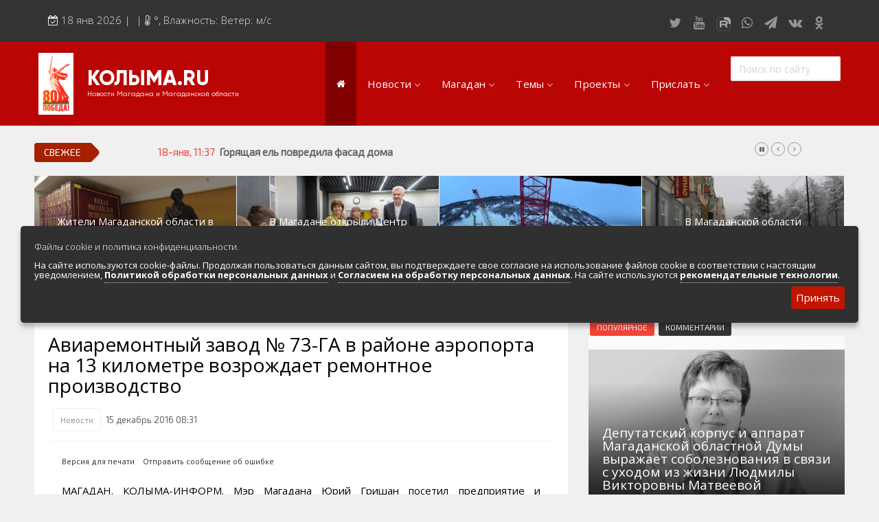

--- FILE ---
content_type: text/html; charset=windows-1251
request_url: https://kolyma.ru/news/64417-aviaremontnyy-zavod-73-ga-v-rayone-aeroporta-na-13-kilometre-vozrozhdaet-remontnoe-proizvodstvo.html
body_size: 34852
content:
<!doctype html>
<html lang="ru" class="no-js">
<head>
<meta http-equiv="X-UA-Compatible" content="IE=edge">
<meta name="viewport" content="width=device-width, initial-scale=1, shrink-to-fit=no">
<meta charset="windows-1251">
<meta charset="windows-1251">
<title>Авиаремонтный завод № 73-ГА в районе аэропорта на 13 километре возрождает ремонтное производство &raquo; КОЛЫМА.RU Новости Магадана и Магаданской области</title>
<meta name="description" content="История создания аэропорта «Магадан-13» уходит в 40-е годы 20 столетия, в то время он являлся базовым аэропортом всей области Мэр Магадана Юрий Гришан посетил предприятие и ознакомился с текущим">
<meta name="keywords" content="завода, предприятия, аэропорта, предприятие, производство, ремонтное, вертолетов, филиал, После, здесь, завод, «ПАНХ», этого, человек, производства, Сегодня, ликвидации, Магадана, филиала, ремонтного">
<meta name="author" content="КОЛЫМА-ИНФОРМ">
<meta property="og:site_name" content="КОЛЫМА.RU Новости Магадана и Магаданской области">
<meta property="og:type" content="article">
<meta property="og:title" content="Авиаремонтный завод № 73-ГА в районе аэропорта на 13 километре возрождает ремонтное производство">
<meta property="og:description" content="История создания аэропорта «Магадан-13» уходит в 40-е годы 20 столетия, в то время он являлся базовым аэропортом всей области Мэр Магадана Юрий Гришан посетил предприятие и ознакомился с текущим">
<meta property="og:url" content="https://kolyma.ru/news/64417-aviaremontnyy-zavod-73-ga-v-rayone-aeroporta-na-13-kilometre-vozrozhdaet-remontnoe-proizvodstvo.html">
<meta property="og:image" content="http://kolyma.ru/uploads/posts/2016-12/1481746383_oct_9353.jpg">
<link rel="search" type="application/opensearchdescription+xml" href="https://kolyma.ru/engine/opensearch.php" title="КОЛЫМА.RU Новости Магадана и Магаданской области">
<link rel="canonical" href="https://kolyma.ru/news/64417-aviaremontnyy-zavod-73-ga-v-rayone-aeroporta-na-13-kilometre-vozrozhdaet-remontnoe-proizvodstvo.html">
<link rel="alternate" type="application/rss+xml" title="КОЛЫМА.RU Новости Магадана и Магаданской области" href="https://kolyma.ru/rss.xml">

<script src="/engine/classes/min/index.php?charset=windows-1251&amp;g=general&amp;v=23"></script>
<script src="/engine/classes/min/index.php?charset=windows-1251&amp;f=engine/classes/js/jqueryui.js,engine/classes/js/dle_js.js,engine/classes/js/bbcodes.js,engine/classes/masha/masha.js&amp;v=23" defer></script>
	<link rel="shortcut icon" type="image/png" href="/favicon.png"/>
<link rel="stylesheet" type="text/css" href="/templates/Default/css/navigation.css" media="screen">	

<link rel="stylesheet" href="https://stackpath.bootstrapcdn.com/bootstrap/3.4.1/css/bootstrap.min.css" integrity="sha384-HSMxcRTRxnN+Bdg0JdbxYKrThecOKuH5zCYotlSAcp1+c8xmyTe9GYg1l9a69psu" crossorigin="anonymous">

<script src="https://stackpath.bootstrapcdn.com/bootstrap/3.4.1/js/bootstrap.min.js" integrity="sha384-aJ21OjlMXNL5UyIl/XNwTMqvzeRMZH2w8c5cRVpzpU8Y5bApTppSuUkhZXN0VxHd" crossorigin="anonymous"></script>
	
 
	
<link rel="stylesheet" href="https://kolyma.ru/font-awesome/css/font-awesome.css">	
<link rel="stylesheet" href="/templates/Default/css/remodal.css">	
<link rel="stylesheet" href="/templates/Default/css/remodal-default-theme.css">	
<link rel="stylesheet" href="/templates/Default/css/jquery.fancybox.min.css">	
<link rel="stylesheet" href="/templates/Default/css/adaptive-modal.css">	
<link rel="stylesheet" type="text/css" href="/templates/Default/css/elegantfont.css" media="screen">
<link rel="stylesheet" type="text/css" href="/templates/Default/css/font-icon.css" media="screen">
<link rel="stylesheet" type="text/css" href="/templates/Default/css/engine.css" media="screen">	
<link rel="stylesheet" type="text/css" href="/templates/Default/css/owl.carousel.css" media="screen">
<link rel="stylesheet" type="text/css" href="/templates/Default/css/style.css" media="screen">
<link rel="stylesheet" type="text/css" href="/templates/Default/css/twentytwenty.css" media="screen">
<link rel="stylesheet" type="text/css" href="/templates/Default/css/foundation.css" media="screen">
<link rel="stylesheet" type="text/css" href="/templates/Default/css/demoStyleSheet.css" />
<link rel="stylesheet" type="text/css" href="/templates/Default/css/cookie.css" />
	
<link href="https://fonts.googleapis.com/css?family=Open+Sans:300,400,400i,600,700,800" rel='stylesheet'  type='text/css'>
<link href="https://fonts.googleapis.com/css?family=PT+Sans:400,400i,700" rel="stylesheet">
<link href="https://fonts.googleapis.com/css?family=Exo+2&display=swap" rel="stylesheet">
    
<!-- Yandex.RTB -->
<script>window.yaContextCb=window.yaContextCb||[]</script>
<script src="https://yandex.ru/ads/system/context.js" async></script>    
    
<!-- Global site tag (gtag.js) - Google Analytics -->

<script async src="https://www.googletagmanager.com/gtag/js?id=UA-168220900-1"></script>
<script>
  window.dataLayer = window.dataLayer || [];
  function gtag(){dataLayer.push(arguments);}
  gtag('js', new Date());

  gtag('config', 'UA-168220900-1');
</script>

<script src="https://yastatic.net/es5-shims/0.0.2/es5-shims.min.js"></script>
<script src="https://yastatic.net/share2/share.js"></script>
<script src="https://api-maps.yandex.ru/2.1/?load=package.full&lang=ru-RU" type="text/javascript"></script>	

	
<!-- DLE UniForm -->
<link rel="stylesheet" href="/engine/classes/min/index.php?charset=utf-8&f=/templates/Default/uniform/css/uniform.css&114" />
<script src="/engine/classes/min/index.php?charset=utf-8&f=/templates/Default/uniform/js/jquery.magnificpopup.min.js,/templates/Default/uniform/js/jquery.ladda.min.js,/templates/Default/uniform/js/jquery.form.min.js,/templates/Default/uniform/js/uniform.js&114"></script>
<!-- /DLE UniForm -->	
<meta name="yandex-verification" content="8d201ed1e0903e8e" />
    



                    <!-- Rating@Mail.ru counter -->
<script type="text/javascript" crossorigin="anonymous">
var _tmr = window._tmr || (window._tmr = []);
_tmr.push({id: "52126", type: "pageView", start: (new Date()).getTime()});
(function (d, w, id) {
  if (d.getElementById(id)) return;
  var ts = d.createElement("script"); ts.type = "text/javascript"; ts.async = true; ts.id = id;
  ts.src = (d.location.protocol == "https:" ? "https:" : "http:") + "//top-fwz1.mail.ru/js/code.js";
  var f = function () {var s = d.getElementsByTagName("script")[0]; s.parentNode.insertBefore(ts, s);};
  if (w.opera == "[object Opera]") { d.addEventListener("DOMContentLoaded", f, false); } else { f(); }
})(document, window, "topmailru-code");
</script><noscript><div>
<img src="//top-fwz1.mail.ru/counter?id=52126;js=na" style="border:0;position:absolute;left:-9999px;" alt="" />
</div></noscript>
<!-- //Rating@Mail.ru counter -->

</head>
<body>
<div id="contactable"><!-- contactable html placeholder --></div>	
<header class="clearfix">
<nav class="navbar navbar-default navbar-static-top" role="navigation">
	
<div class="top-line">
<div class="container">
<div class="row">
<div class="col-md-9">
<ul class="top-line-list">
<li>
<span class="time-now">
<i class="fa fa-calendar-check-o" aria-hidden="true"></i> 
<script type="text/javascript">
										var mydate=new Date() 
										var year=mydate.getYear() 
										if (year < 1000) year+=1900 
										var day=mydate.getDay() 
										var month=mydate.getMonth() 
										var daym=mydate.getDate() 
										if (daym<10) 
										daym="0"+daym 
										var dayarray=new Array("Вск","Понедельник","Вторник","Среда","Четверг","Пятница","Суббота") 
										var montharray=new Array("янв","фев","мар","апр","мая","июня","июля","августа","сент","октября","ноября","декабря") 
										document.write(""+daym+" "+montharray[month]+" "+year) 
</script>&nbsp;| 
&nbsp;| <i class="fa fa-thermometer-half" aria-hidden="true"></i>
	  
		<span class="degree">°</span>,   Влажность: 

		Ветер:   м/с 
	
	
</span>
</li>
</ul>
</div>
	
<div class="col-md-3">
<ul class="social-icons">
<li><a rel="nofollow" href="https://twitter.com/kolymaweb" class="twitter"><i class="fa fa-twitter"></i></a></li>
<li><a rel="nofollow" href="https://www.youtube.com/c/kolymaweb" class="youtube"><i class="fa fa-youtube"></i></a></li>
	<li><a rel="nofollow" href="https://rutube.ru/channel/2943471/" class="youtube"><img src="/rutube.svg"  width="30px" height="20px">
</a></li>
<li><a rel="nofollow" href="https://chat.whatsapp.com/6hJpJHX1uuz8vfkQiO2LLN" class="dribble"><i class="fa fa-whatsapp"></i></a></li>
<li><a rel="nofollow" href="https://telegram.me/kolymanews" class="telegram"><i class="fa fa-send"></i></a></li>
<li><a rel="nofollow" href="https://vk.com/kolymaru" class="vk"><i class="fa fa-vk"></i></a></li>
<li><a rel="nofollow" href="https://ok.ru/kolyma" class="vk"><i class="fa fa-odnoklassniki"></i></a></li>	
	
</ul>
</div>
</div>
</div>
</div>
</div>
</div>
</nav>
</header>


<div class="topfonmenu">   
<nav id="navigation" class="navigation  sticky-top navigation-justified">
<div class="navigation-header">
<div class="navigation-brand-text">
<a href="/">КОЛЫМА.RU</a>
<div  class="navigation-brandsm-text">
<a class="navigation-brandsm-text"href="/">Новости Магадана и Магаданской области</a>
</div>
</div>

<div class="navigation-button-toggler">
<i class="hamburger-icon"></i>
</div>
</div>
    

<div class="navigation-body">
<div class="navigation-body-header"><img src="/80.png" style="margin-right: 20px" >
<div class="navigation-brand-text">
<a href="/">КОЛЫМА.RU</a><div  class="navigation-brandsm-text">
Новости Магадана и Магаданской области
</div>
</div>
<span class="navigation-body-close-button">&#10005;</span>
</div>
	
<ul class="navigation-menu">
<li class="navigation-item is-active">
<a class="navigation-link" href="/"><i class="fa fa-home" style="font-size: 14px" aria-hidden="true"></i></a>
</li>
            
            
<li class="navigation-item">
<a class="navigation-link" href="#">Новости</a>
<div class="navigation-megamenu">
    <div class="navigation-megamenu-container">
        <div class="navigation-row">
            <div class="navigation-col">
                <ul class="navigation-list">
<li><a href="/lastnews">ВСЯ ЛЕНТА НОВОСТЕЙ</a></li>
<li><a href="/index.php?do=cat&category=politic">Власть и политика</a></li>
<li><a href="/index.php?do=cat&category=economika">Экономика и бизнес</a></li>
<li><a href="/index.php?do=cat&category=sport">Спорт</a>
<li><a href="/index.php?do=cat&category=zdorovie">Здоровье</a></li>
                </ul>
            </div>
            <div class="navigation-col">
                <ul class="navigation-list">
<li><a href="/index.php?do=cat&category=obshestvo">Общество</a></li>
<li><a href="/index.php?do=cat&category=culturenews">Культура и искусство</a></li>
<li><a href="/index.php?do=cat&category=obrazovanie">Образование</a></li>
<li><a href="/index.php?do=cat&category=transport">Транспорт</a></li>
<li><a href="/index.php?do=tags&tag=%23%CF%EE%E6%E0%F0">Сводки по пожарам</a></li>
<li><a href="/index.php?do=cat&category=press">Обзоры прессы</a></li>                    
                </ul>
            </div>
            <div class="navigation-col">
                <ul class="navigation-list">
<li><a href="/index.php?do=cat&category=zhkh">Новости ЖКХ</a></li>
<li><a href="/news/proishestvia/">Происшествия</a></li>	
<li><a href="/index.php?do=cat&category=transport">Золото</a></li>
<li><a href="/index.php?do=cat&category=ecologia">Экология</a></li>
<li><a href="/index.php?do=tags&tag=Видеорепортажи">Видеорепортажи</a></li>
                </ul>
            </div>
            <div class="navigation-col">
                <ul class="navigation-list">
<li><a href="/index.php?do=tags&tag=ДФО">ДФО</a></li>	
<li><a href="/index.php?do=tags&tag=%23%D1%E2%EE%E4%EA%E0">Сводка происшествий</a></li>
<li><a href="/index.php?do=cat&category=persona">Персона дня</a></li>	
<li><a href="/index.php?do=xfsearch&xf=fotogal">Фоторепортажи</a></li>
<li><a href="/index.php?do=cat&category=fotoreportazh">Фотоархив агентства</a></li>
<li><a href="/index.php?do=cat&category=video">Весь видеоархив агентства</a></li>
                </ul>
            </div>
        </div>
    </div>
</div>
</li>
            
            
            
            
            
            <li class="navigation-item">
                <a class="navigation-link" href="#">Магадан</a>
                <div class="navigation-megamenu">
    <div class="navigation-megamenu-container">
        <div class="navigation-row">
            <div class="navigation-col">
                <ul class="navigation-list">
<LI><a href="/index.php?do=cat&category=magadanvideo">Видео о Магадане и Колыме</a></LI>					
			   <LI><A href="/magadan/index.php">Общие сведения</A> </LI>
<LI><A href="/magadan/index.php?do=cat&category=hist">История города и региона</A> </LI>
<LI><A href="/magadan/index.php?newsid=274">Герб и флаг Магадана и региона</A></LI>
<LI><A href="/magadan/index.php?do=cat&category=gov">Местная власть</A></LI>
<LI><A href="/magadan/index.php?do=cat&category=nature">Природа и климат</A></LI>
<LI><A href="/magadan/index.php?do=cat&category=economica">Экономика региона и Магадана</A></LI>
<LI><A href="/magadan/index.php?do=cat&category=transport">Транспортная инфраструктура</A></LI>					
<LI><a href="/magadan/index.php?do=cat&category=pochet">Их надо знать. Галерея славы Колымы</a></LI>
<LI><a href="/index.php?do=cat&category=magadan-dst">Достопримечательности Магадана и области</a></LI>
<LI><a href="/index.php?newsid=24800">Туристическик маршруты</a></LI>
                </ul>
            </div>
            <div class="navigation-col">
                <ul class="navigation-list">
					<LI><A href="/magadan/index.php?do=cat&category=region">Города и поселки региона</A></LI>
<LI><A href="/magadan/index.php?do=cat&category=culture">Культура и искусство</A></LI>
<LI><A href="/magadan/index.php?do=cat&category=education">Образование</A></LI>
<LI><A href="/magadan/index.php?do=cat&category=nauka">Наука</A></LI>					
<LI><A href="/magadan/index.php?do=cat&category=resurs">Природные ресурсы</A></LI>
<LI><A href="/magadan/index.php?do=cat&category=smi">СМИ города и региона</A></LI>
<LI><A href="/index.php?do=cat&category=tourizm">Туризм в регионе</A></LI>
<LI><A  rel="nofollow" href="http://maps.kolyma.ru/">Интерактивная карта</A></LI>
<LI><A href="/magadan/index.php?newsid=500">Песни о Колыме</A></LI>
<LI><A href="/index.php?do=cat&category=screensaver">Хранители экрана. Заставки</A></LI>
<li><a href="/index.php?do=static&page=webcam">Онлайн вебкамеры в Магадане</a></li>					
                </ul>
            </div>
            <div class="navigation-col">
                <ul class="navigation-list">
<LI><A href="/magadan/index.php?do=cat&category=energo">Энергетика Колымы</A></LI>
<LI><A rel="nofollow" href="http://mag-city.ru">Фотоальбом</A></LI>
<LI><a href="/magadan/index.php?do=cat&category=gulag">Гулаг - колыма</a></LI>
<LI><a href="/index.php?do=cat&category=nashi">Наши колымчане и магаданцы</a></LI>	
<LI><A href="/index.php?do=cat&category=who">Кто есть кто в регионе</A></LI>
<LI><a href="/magadan/index.php?do=cat&category=litra">Литературные произведения</a></LI>
<LI><a href="/magadan/index.php?do=cat&category=sport">Спортивная жизнь</a></LI>
<LI><a href="/index.php?do=cat&category=mgdmh">Кинохроника Магадана</a></LI>
<LI><a href="/index.php?do=cat&category=3d">3D районы города</a></LI>
<LI><a rel="nofollow" href="http://photo.kolyma.ru">Фотоальбом</a></LI>
                </ul>
            </div>
            <div class="navigation-col">
                <ul class="navigation-list">
						<li><a href="/index.php?do=cat&category=an">Мероприятия в городе</a></li>
<li><A href="/index.php?newsid=10442">Расписание аэропорта Магадан 2019-2020</A></li>
<li><A href="/index.php?newsid=82368">Расписание городских автобусов 2019</A></li>
<li><A href="/index.php?do=cat&category=hotels">Гостиницы города</A></li>
<li><A href="/index.php?do=cat&category=bank">Банки города</A></li>
<li><A href="/index.php?do=cat&category=cinema">Киноафиша, репертуар</A></li>
<li><a class="menu" href="/magadan/index.php?do=cat&category=mps">Маршруты. Улицы, остановки</a></li>
<li><a class="menu" href="/index.php?do=cat&category=phone">Телефоны</a></li>
<li><a class="menu" href="/index.php?newsid=82370">Автобусы Магадан – Аэропорт</a></li>
 <li><a class="menu" href="/index.php?newsid=79624">Таблица приливов отливов</a></li>
                </ul>
            </div>
        </div>
    </div>
</div>
            </li>
            
            


<li class="navigation-item">
                <a class="navigation-link" href="#">Темы</a>
                <div class="navigation-megamenu">
    <div class="navigation-megamenu-container">
        <div class="navigation-row">
            <div class="navigation-col">
                <ul class="navigation-list">
<li><a href="/index.php?do=tags&tag=Полетели">Полетели</a></li>
<li><a href="/index.php?do=tags&tag=Нацпроект">Нацпроект</a></li>
<li><a href="/index.php?do=tags&tag=Дальневосточный гектар">Дальневосточный гектар</a>
<li><a href="/index.php?do=tags&tag=Золото">Золото</a></li>
<li><a href="/index.php?do=tags&tag=Медведи рядом">Медведи рядом</a></li>
<li><a href="/index.php?do=tags&tag=Долги платить">Долги платить</a></li>
<li><a href="/index.php?do=tags&tag=Промсезон">Промсезон</a></li>
<li><a href="/index.php?do=tags&tag=Губернатор">Губернатор</a></li>
<li><a href="/index.php?do=tags&tag=Наркоте нет">Наркоте нет</a></li>					
<li><a href="/index.php?do=tags&tag=Аэропорт">Аэропорт Магадан</a></li>			
<li><a href="/index.php?do=tags&tag=Полицейских не бить">Полицейских не бить</a></li>			
<li><a href="/index.php?do=tags&tag=Сельское хозяйство">Сельское хозяйство</a></li>						
<li><a href="/index.php?do=tags&tag=ДТП">Аварии ДТП</a></li>							
					
                </ul>
            </div>
            <div class="navigation-col">
                <ul class="navigation-list">
<li><a href="/index.php?do=tags&tag=Зона">Зона</a></li>
<li><a href="/index.php?do=tags&tag=Старательский фарт">Старательский фарт</a></li>
<li><a href="/index.php?do=tags&tag=Такие собаки">Такие собаки</a></li>
<li><a href="/index.php?do=tags&tag=Наши Победы">Наши Победы</a></li>
<li><a href="/index.php?do=tags&tag=Туризм">Туризм</a></li>
<li><a href="/index.php?do=tags&tag=Зарплата">Зарплата</a></li>
<li><a href="/index.php?do=tags&tag=КМНС">КМНС</a></li>
<li><a href="/index.php?do=tags&tag=Кванториум">Кванториум</a></li>					
					<li><a href="/index.php?do=tags&tag=Визит">Визит</a></li>	
					<li><a href="/index.php?do=tags&tag=Благоустройство">Благоустройство</a></li>					
					<li><a href="/index.php?do=tags&tag=Ипотека">Ипотека</a></li>							
<li><a href="/index.php?do=tags&tag=РГШ">Горнолыжная школа</a></li>						
<li><a href="/index.php?do=tags&tag=Алименты">Алименты</a></li>							
					
                </ul>
            </div>
            <div class="navigation-col">
                <ul class="navigation-list">
<li><a href="/index.php?do=tags&tag=Путина">Путина</a></li>
<li><a href="/index.php?do=tags&tag=Ипотека">Ипотека</a></li>	
<li><a href="/index.php?do=tags&tag=Не бухай">Не бухай</a></li>
<li><a href="/index.php?do=tags&tag=Магаданский крематорий">Магаданский крематорий</a></li>
<li><a href="/index.php?do=tags&tag=Кванториум">Кванториум</a></li>
<li><a href="/index.php?do=tags&tag=Росгвардия">Росгвардия</a></li>
<li><a href="/index.php?do=tags&tag=Убийство">Убийство</a></li>
<li><a href="/index.php?do=tags&tag=УМВД">УМВД</a></li>
					<li><a href="/index.php?do=tags&tag=Косторезы">Косторезы Магадана</a></li>
					<li><a href="/index.php?do=tags&tag=Профсоюз">Профсоюзы</a></li>					
	<li><a href="/index.php?do=tags&tag=Соцподдержка">Соцподдержка</a></li>						
	<li><a href="/index.php?do=tags&tag=Рыбу ловим">Рыбу ловим</a></li>	
                    <li><a href="/index.php?do=cat&category=instagram">Магадан в Instagram</a></li>
                </ul>
            </div>
            <div class="navigation-col">
                <ul class="navigation-list">
                    
<li><a href="/index.php?do=tags&tag=Дороги">Дороги трасса Колымы</a></li>	
<li><a href="/index.php?do=tags&tag=Розыск">Розыск</a></li>
<li><a href="/index.php?do=tags&tag=Только у нас">Только у нас</a></li>	
<li><a href="/index.php?do=tags&tag=Омбудсмен">Омбудсмен</a></li>	
<li><a href="/index.php?do=tags&tag=Талая">Санаторий "Талая"</a></li>
<li><a href="/index.php?do=tags&tag=Отопительный сезон">Отопительный сезон</a></li>
<li><a href="/index.php?do=tags&tag=Работа">Работа</a></li>
<li><a href="/index.php?do=tags&tag=Мошенники">Мошенники</a></li>					
					<li><a href="/index.php?do=tags&tag=Интернет">Интернет</a></li>
	<li><a href="/index.php?do=tags&tag=Жилье">Жилье</a></li>					
<li><a href="/index.php?do=tags&tag=Не мусорить">Не мусорить</a></li>
<li><a href="/index.php?do=tags&tag=Браконьеры">Браконьеры</a></li>					
                </ul>
            </div>
        </div>
    </div>
</div>
</li>
            
            
            
            
            
<li class="navigation-item"><a class="navigation-link" href="#">Проекты</a>
<ul class="navigation-dropdown navigation-dropdown-left">
<li><a class="navigation-dropdown-link" href="https://t.me/kolymaveb">Интересное о Магадане и Колыме</a></li>
    <li><a class="navigation-dropdown-link" href="https://pobeda.kolyma.ru/">Военная Слава Колымы</a></li>
    <li><a class="navigation-dropdown-link" href="https://tour.kolyma.ru/">Туристический портал Магадана и Колымы</a></li>
    <li><a class="navigation-dropdown-link" href="https://market.kolyma.ru/">Доска бесплатных объявлений</a></li>
    <li><a class="navigation-dropdown-link" href="/index.php?do=cat&category=sleng">Как говорят в Магадане. Сленговый словарь</a></li>
	<li><a class="navigation-dropdown-link" href="/index.php?do=cat&category=greatday">День в истории Магадана</a></li>
<li><a class="navigation-dropdown-link" href="/index.php?do=cat&category=blog">Колымские колонки</a></li>
<li><a class="navigation-dropdown-link" href="/index.php?do=cat&category=an">Афиша. Выходные в Магадане. </a></li>
<li><a class="navigation-dropdown-link" rel="nofollow" href="https://maps.kolyma.ru/">Магадан на карте</a></li>
<li><a class="navigation-dropdown-link" href="/index.php?do=static&page=webcam">Онлайн вебкамеры в Магадане</a></li>	
	
</ul>
</li>

<li class="navigation-item">
    <a class="navigation-link" href="#">Прислать</a>
    <div class="navigation-megamenu navigation-megamenu-half">
        <div class="navigation-megamenu-container">
            Есть интересная новость, видео, фото? Вы можете прислать в нашу редакцию, воспользовавшись несколько способами.<br>
            По <a href="https://api.whatsapp.com/send?phone=79148683229">WhatsApp +79148683229</a>. 
			Через  <a href="/index.php?do=feedback">форму обратной связи</a> или просто по электронной почте kolyma-inform@yandex.ru
        </div>
    </div>
</li>
	<div class="yandex1200none">
	<li class="navigation-item">
    <a class="navigation-link" href="#">Доска объявлений</a>
    <div class="navigation-megamenu navigation-megamenu-half">
        <div class="navigation-megamenu-container">
            
             <a href="https://market.kolyma.ru/">Магадан и Магаданская область. Доска бесплатных объявлений. К вашим услугам мощный личный кабинет управления объявлениями, размещения фото и видео, внутренняя переписка с авторами объявлений, продвижение по соцсетям. Отметки на карте и многое другое. </a>. 
			
        </div>
    </div>
</li>
	</div>
	
	
<div class="yandex1200none">
<li class="navigation-item">
    <a class="navigation-link" href="#">Мы в соцсетях</a>
    <div class="navigation-megamenu navigation-megamenu-half">
        <div class="navigation-megamenu-container">
            <ul class="social-iconsmenu">
<li><a rel="nofollow" href="https://twitter.com/kolymaweb" class="twitter"><i class="fa fa-twitter"></i></a></li>
<li><a rel="nofollow" href="https://www.youtube.com/c/kolymaweb" class="youtube"><i class="fa fa-youtube"></i></a></li>
<li><a rel="nofollow" href="https://rutube.ru/channel/2943471/" class="youtube"><img src="/rutube.svg"  width="30px" height="20px">				
<li><a rel="nofollow" href="https://chat.whatsapp.com/6hJpJHX1uuz8vfkQiO2LLN" class="dribble"><i class="fa fa-whatsapp"></i></li></a>
<li><a rel="nofollow" href="https://telegram.me/kolymanews" class="telegram"><i class="fa fa-send"></i></a></li>
<li><a rel="nofollow" href="https://vk.com/kolymaru" class="vk"><i class="fa fa-vk"></i></a></li>
<li><a rel="nofollow" href="https://ok.ru/kolyma" class="vk"><i class="fa fa-odnoklassniki"></i></a></li>	
</ul>
        </div>
    </div>
</li>	
</div>


 <li class="navigation-item is-active">
                 <div class="navigation-body-section">
            <form class="navigation-inline-form" role="search" method="post">
            <input type="hidden" name="do" value="search" />
				<input type="hidden" name="subaction" value="search" />
                <input class="navigation-input" type="text" id="story" name="story" placeholder="Поиск по сайту" style="width:160px">
             
            </form>
        </div>
            </li>
        </ul>
    </div>
</nav>
		</div>  
<div id="container">
	
<section class="heading-news2">

<!-- Мобильный в шапке везде   -->		
	
<div class="yandex2560none">
			<!-- Yandex.RTB R-A-189097-10 -->
<div id="yandex_rtb_R-A-189097-10"></div>
<script type="text/javascript">
    (function(w, d, n, s, t) {
        w[n] = w[n] || [];
        w[n].push(function() {
            Ya.Context.AdvManager.render({
                blockId: "R-A-189097-10",
                renderTo: "yandex_rtb_R-A-189097-10",
                async: true
            });
        });
        t = d.getElementsByTagName("script")[0];
        s = d.createElement("script");
        s.type = "text/javascript";
        s.src = "//an.yandex.ru/system/context.js";
        s.async = true;
        t.parentNode.insertBefore(s, t);
    })(this, this.document, "yandexContextAsyncCallbacks");
</script><br>
</div>

<div class="poisk"><form role="search" method="post">
<input type="hidden" name="do" value="search" />
<input type="hidden" name="subaction" value="search" />
<input type="text" id="story" name="story" placeholder="Поиск по сайту" style="width:100%">
</form></div>

<!-- Десктоп под верхнем меню реклама от 1076 -->		
	

        

<div class="ticker-news-box"><span class="breaking-news">Свежее</span>
<ul id="js-news">
<li class="news-item"><span class="time-news">18-янв, 17:07</span>  <a href="https://kolyma.ru/news/obshestvo/143879-nakanune-krescheniya-na-vodohranilische-v-magadane-sostoyalsya-chin-velikogo-osvyascheniya-vody.html">Накануне Крещения на водохранилище в Магадане состоялся чин Великого освящения воды.</a></li>
<li class="news-item"><span class="time-news">18-янв, 11:37</span>  <a href="https://kolyma.ru/news/proishestvia/143877-goryaschaya-el-povredila-fasad-doma.html">Горящая ель повредила фасад дома</a></li>
<li class="news-item"><span class="time-news">18-янв, 11:34</span>  <a href="https://kolyma.ru/news/143804-sovety-mchs-pravila-bezopasnosti-pri-kupanii-na-kreschenie.html">Советы МЧС: правила безопaсности при купaнии на Крещение</a></li>
<li class="news-item"><span class="time-news">18-янв, 10:16</span>  <a href="https://kolyma.ru/news/obrazovanie/143875-v-magadane-poyavitsya-kadetskiy-klass-sledstvennogo-komiteta-rossii.html">В Магадане появится кадетский класс Следственного комитета России</a></li>
    
</ul></div>

    

<div class="yandex767none">
<div class="redmain"><div class="iso-call heading-news-box"><div class="image-slider snd-size">	</div>
<div class="news-post image-post default-size">

<div style="background:url(/templates/Default/dleimages/no_image.jpg);background-size:cover;height:100%;">
<img class="xfieldimage imagenewsshort" src="/uploads/posts/2026-01/1768609282__00_01_55_22_still082.jpg" alt="">
</div>

<div class="hover-box">
<div class="inner-hover">
<div class="h12"><a href="https://kolyma.ru/news/main1/143872-zhiteli-magadanskoy-oblasti-v-2025-godu-bolshe-vsego-vremeni-proveli-za-chteniem.html">Жители Магаданской области в 2025 году больше всего времени провели за чтением</a></div>
<ul class="post-tags">
<li><span>17-янв, 11:20</span></li>
</ul>
</div></div>
    
</div><div class="news-post image-post default-size">

<div style="background:url(/templates/Default/dleimages/no_image.jpg);background-size:cover;height:100%;">
<img class="xfieldimage imagenewsshort" src="/uploads/posts/2026-01/1768518507_photo_2026-01-15_21-56-50.jpg" alt="">
</div>

<div class="hover-box">
<div class="inner-hover">
<div class="h12"><a href="https://kolyma.ru/news/main1/143828-v-magadane-otkryli-centr-operezhayuschey-professionalnoy-podgotovki.html">В Магадане открыли Центр опережающей профессиональной подготовки.</a></div>
<ul class="post-tags">
<li><span>16-янв, 12:07</span></li>
</ul>
</div></div>
    
</div><div class="news-post image-post default-size">

<div style="background:url(/templates/Default/dleimages/no_image.jpg);background-size:cover;height:100%;">
<img class="xfieldimage imagenewsshort" src="/uploads/posts/2026-01/1768442134_photo_2026-01-15_12-51-38.jpg" alt="">
</div>

<div class="hover-box">
<div class="inner-hover">
<div class="h12"><a href="https://kolyma.ru/news/143807-prodolzhaetsya-stroitelstvo-morskogo-turisticheskogo-centra.html">Продолжается строительство Морского туристического центра</a></div>
<ul class="post-tags">
<li><span>15-янв, 12:54</span></li>
</ul>
</div></div>
    
</div><div class="news-post image-post default-size">

<div style="background:url(/templates/Default/dleimages/no_image.jpg);background-size:cover;height:100%;">
<img class="xfieldimage imagenewsshort" src="/uploads/posts/2026-01/1768347831_zharov2.jpg" alt="">
</div>

<div class="hover-box">
<div class="inner-hover">
<div class="h12"><a href="https://kolyma.ru/news/main1/143763-v-magadanskoy-oblasti-ustanovlena-na-2026-god-velichina-prozhitochnogo-minimuma.html">В Магаданской области установлена на 2026 год величина прожиточного минимума</a></div>
<ul class="post-tags">
<li><span>14-янв, 10:44</span></li>
</ul>
</div></div>
    
</div>
</div></div></div><div class="bottompx"></div>

			
			



</section>
    
    <!-- Мобильный под главными новостями в 767-991-->		
	
	
	

		

	
<!--                   НАЧАЛО СТРАНИЦ ВТОРОГО УРОВНЯ                          -->
	
	

	
	


		<div class="row">
		<div class="col-sm-8">
				<div class="block-content">
					
				
					
				<div id='dle-content'><div itemscope itemtype=https://schema.org/NewsArticle>


	<link itemprop="mainEntityOfPage" href="https://kolyma.ru/news/64417-aviaremontnyy-zavod-73-ga-v-rayone-aeroporta-na-13-kilometre-vozrozhdaet-remontnoe-proizvodstvo.html">
    <div itemprop="publisher" itemscope itemtype="https://schema.org/Organization">
 
        <meta itemprop="name" content="Магадан и Колыма">
    </div>

       <div itemscope itemtype="https://schema.org/ImageObject">
			<div itemprop="image" content=""></div>
            <meta itemprop="width" content="800">
            <meta itemprop="height" content="420">
        </div>

<script type="text/javascript">
        // Как только будет загружен API и готов DOM, выполняем инициализацию
        ymaps.ready(init);
 
        function init () {
            // Создание экземпляра карты и его привязка к контейнеру с
            // заданным id ("map")
            var myMap = new ymaps.Map('map', {
                    // При инициализации карты, обязательно нужно указать
                    // ее центр и коэффициент масштабирования
                    center: [], // 
                    zoom: 16,
                    type: 'yandex#hybrid'
     
        }, {
            searchControlProvider: 'yandex#search'
        
                });
                
                myMap.behaviors.disable('scrollZoom');
                
				// Создание метки 
			var myPlacemark = new ymaps.Placemark(
			// Координаты метки
			[],    
			{ 
            hintContent: '' 
            
        }    
			);
			
					
			myMap.controls.add('zoomControl', {
    size: "small"
});
 
		// Добавление метки на карту
		myMap.geoObjects.add(myPlacemark);
 
 
        }</script>

<div class="single-post-box">
<div class="title-post">
<h1 itemprop="headline name">Авиаремонтный завод № 73-ГА в районе аэропорта на 13 километре возрождает ремонтное производство</h1>

<div class="post-tags-box">
<ul class="tags-box">
<li itemprop="keywords"></li>
<li itemprop="genre"><a href="https://kolyma.ru/news/">Новости</a></li>
<meta itemprop="datePublished" content="15 декабрь 2016 08:31">


<li>15 декабрь 2016 08:31  
</li>
</ul>
</div>
</div>
	



<div class="fullnews">

<div class="dateall">


<a href="https://kolyma.ru/news/print:page,1,64417-aviaremontnyy-zavod-73-ga-v-rayone-aeroporta-na-13-kilometre-vozrozhdaet-remontnoe-proizvodstvo.html" rel="nofollow">Версия для печати</a>&nbsp;&nbsp;&nbsp; <a href="javascript:void(0)" onclick="PressLink()">Отправить сообщение об ошибке</a>
</div>
<br>

	
<div itemprop="articleBody"> МАГАДАН. КОЛЫМА-ИНФОРМ. Мэр Магадана Юрий Гришан посетил предприятие и ознакомился с текущим положением дел. Об этом сообщили РИА "КОЛЫМА-ИНФОРМ" в пресс-службе мэрии г.Магадана.<br><br>Напомним, что история создания аэропорта «Магадан-13» уходит в 40-е годы 20 столетия, в то время он являлся базовым аэропортом всей области. После строительства и открытия аэропорта на Соколе, порт стал обслуживать регулярные местные, служебные и чартерные рейсы. А с 60-х годов прошлого века аэропорт стал базой лёгких самолетов и вертолётного парка. На территории этого аэропорта сегодня находится ЗАО «Магаданский авиаремонтный завод № 73 ГА». <br><br>В 2010 году ЗАО «ПАНХ» выкупило акции завода и стал на 88 процентов владельцем этого предприятия. С 2010 года здесь пытаются реанимировать ремонтное производство вертолетов, и подвижки в этом направлении уже есть. В 2013 году было принято решение объединить филиал и завод. Сегодня эта программа на этапе завершения. С  2013 года филиал вложил в производство уже более 70 миллионов рублей. В  2015 году было принято решение по ликвидации юридического лица, но само ремонтное производство по-прежнему ведется.<br><br> Встреча с директором завода Михаилом Шадриным прошла на полях аэродрома, а также в производственных цехах предприятия. <br><br>- Сегодня авиаремонтное предприятие принадлежит филиалу «Магаданский» ОАО НПК «ПАНХ», головной офис которого находится в Краснодаре, - рассказал директор филиала Михаил Шадрин. – В данный момент идет стадия ликвидации предприятия как юридического лица. Причины – падение объемов работ в части ремонтного производства как в нашем регионе, так и в целом по России. Чтобы сохранить предприятие, решили просто выкупить его. По завершении ликвидации долгов этого завода планируем получить сертификат соответствия ремонтного производства. Сроки - примерно год.<br>Основной заработок и поступление денег сегодня идет с тех коммерческих контрактов, которые выполняет филиал Магаданский на Колыме и Чукотке. В январе 2017 года планируется  инспекционная проверка Федерального агентства воздушного транспорта (Росавиацией), которая  должна выдать соответствующий сертификат на проведение работ. Сейчас здесь занимаются подготовкой ремонтного производства, стендами, инструментами, оборудованием, поверкой, покраской. После планируется получать доходы от капитальных ремонтов – но не самих вертолетов, а агрегатов. Это тоже финансово емкий процесс. Заказчики уже есть: Чукотка, Камчатка, Хабаровский край.  Выйдя на новую производственную мощность, в год будет обслуживаться около 12 машин, и штат сотрудников вырастет до 150 человек. Сейчас вкладываются деньги для того, чтобы восстановить ремонтное производство вертолетов Ми-8Т, Ми-8 ПС, Ми-8 МТВ-1, создать новые рабочие места, наладить региональные связи. <br><br>Юрий Гришан осмотрел множество производственных помещений: ангары, мастерские, котельные, агрегатные участки, приборные лаборатории.  Рабочие места сотрудников в порядке, идет ремонт во многих отделах.  Сегодня завод сотрудничает с департаментом дорожного хозяйства, авиалесоохраной, центром медицины и катастроф, а также по контрактам с частными предприятиями. <br><br>Осмотрев базу авиаремонтного завода № 73-ГА, Юрий Гришан остался доволен существующим положением дел на предприятии. <br><br>- Отрадно, что руководство завода вместе с коллективом пытается все сохранить огромную базу авиаремонтного предприятия, которая нарабатывалась десятилетиями. Совсем недавно здесь не выплачивали зарплату, положение  предприятия было нестабильным, но сейчас все нормализуется.  Выполнен частичный внутренний ремонт помещений, в штате работают 12 человек. После оформления всех документов численность филиала должна вырасти до 150 человек. Хочется пожелать, чтобы все задумки филиала ОАО НПК  «ПАНХ» реализовались,  надежные вертолеты полетели в небо Российской Федерации, и тогда еще одно градообразующее предприятие Магадана заработает в полную силу.</div>
		
	

		
<div class="fullgal"></div>

		
<h6>
</h6>
<table border="0" width="100%"><tr><td></td></tr></table>					
					

<div class="socwgr">
<ul>
<li class="maxs"><a rel="nofollow" href="https://max.ru/kolyma" style="text-decoration: none">Мы в Max</a></li>
<li class="telega"><a rel="nofollow" href="https://telegram.me/kolymanews" style="color:#ffffff;text-decoration: none"><i class="fa fa-send"></i> Telegram</a></li>
<li class="what"><a rel="nofollow" href="https://chat.whatsapp.com/6hJpJHX1uuz8vfkQiO2LLN" style="color:#ffffff;text-decoration: none"><i class="fa fa-whatsapp"></i> Whatsapp</a></li>
<li class="what"><a rel="nofollow" href="https://rutube.ru/channel/2943471/" class="youtube">Rutube</a></li>    


<li class="telega"><a rel="nofollow" href="https://t.me/kolymaveb" style="color:#ffffff;text-decoration: none"><i class="fa fa-send"></i> Интересный Магадан</a></li>    
    <li class="odnn"><a rel="nofollow" href="https://ok.ru/kolyma" style="color:#ffffff;text-decoration: none"><i class="fa fa-odnoklassniki"></i> ОК</a></li>  
    
    
</ul>
</div>
<table border="0" width="100%"><tr><td></td></tr></table>
		


<script type="text/javascript">(function(w,doc) {
if (!w.__utlWdgt ) {
    w.__utlWdgt = true;
    var d = doc, s = d.createElement('script'), g = 'getElementsByTagName';
    s.type = 'text/javascript'; s.charset='UTF-8'; s.async = true;
    s.src = ('https:' == w.location.protocol ? 'https' : 'http')  + '://w.uptolike.com/widgets/v1/uptolike.js';
    var h=d[g]('body')[0];
    h.appendChild(s);
}})(window,document);
</script>
    
<div data-mobile-view="true" data-share-size="30" data-like-text-enable="false" data-background-alpha="0.0" data-pid="1861404" data-mode="share" data-background-color="#ffffff" data-share-shape="round-rectangle" data-share-counter-size="12" data-icon-color="#ffffff" data-mobile-sn-ids="vk.tw.ok.wh.tm.vb." data-text-color="#ffffff" data-buttons-color="#ffffff" data-counter-background-color="#ffffff" data-share-counter-type="separate" data-orientation="horizontal" data-following-enable="false" data-sn-ids="vk.ok.wh.tm.vb." data-preview-mobile="false" data-selection-enable="false" data-exclude-show-more="true" data-share-style="10" data-counter-background-alpha="1.0" data-top-button="true" class="uptolike-buttons" ></div>		
				
    

	
<hr>

<table border="0" width="100%"><tr><td></td></tr>	</table>

		<!-- Yandex.RTB R-A-189097-1 В фуллстори десктоп -->
<!-- Yandex.RTB R-A-189097-1 -->
<div id="yandex_rtb_R-A-189097-1"></div>
<script type="text/javascript">
    (function(w, d, n, s, t) {
        w[n] = w[n] || [];
        w[n].push(function() {
            Ya.Context.AdvManager.render({
                blockId: "R-A-189097-1",
                renderTo: "yandex_rtb_R-A-189097-1",
                async: true
            });
        });
        t = d.getElementsByTagName("script")[0];
        s = d.createElement("script");
        s.type = "text/javascript";
        s.src = "//an.yandex.ru/system/context.js";
        s.async = true;
        t.parentNode.insertBefore(s, t);
    })(this, this.document, "yandexContextAsyncCallbacks");
</script>

</div>
	
<br>
	
	
	

	<div class="comment-form-box">
		
		
<div id="dle-ajax-comments"></div>

		<!--dlenavigationcomments-->
	</div>
	<div class="contact-form-box">
			<form  method="post" name="dle-comments-form" id="dle-comments-form" >
<div class="spoiler_links blue"><div class="bbcodes"><i class="icon_folder-add" title="комментарии"></i>&nbsp;&nbsp;Добавить комментарий</div></div>
<div class="spoiler_body">
<div id="comment-form">
    

<div class="row">
<br>
<div class="col-md-12">
<label for="name">Ваше имя *</label>
<input id="name" name="name" type="text">
</div>

<div class="col-md-12">
<label for="mail">Ваш E-mail*</label>
<input id="mail" name="mail" type="text">
</div>
											
</div>


<label for="comment">Комментарий*</label>
<script>
<!--
var text_enter_url       = "Введите полный URL ссылки";
var text_enter_size       = "Введите размеры флэш ролика (ширина, высота)";
var text_enter_flash       = "Введите ссылку на флэш ролик";
var text_enter_page      = "Введите номер страницы";
var text_enter_url_name  = "Введите описание ссылки";
var text_enter_tooltip  = "Введите подсказку для ссылки";
var text_enter_page_name = "Введите описание ссылки";
var text_enter_image    = "Введите полный URL изображения";
var text_enter_email    = "Введите e-mail адрес";
var text_code           = "Использование: [CODE] Здесь Ваш код.. [/CODE]";
var text_quote          = "Использование: [QUOTE] Здесь Ваша Цитата.. [/QUOTE]";
var text_upload         = "Загрузка файлов и изображений на сервер";
var error_no_url        = "Вы должны ввести URL";
var error_no_title      = "Вы должны ввести название";
var error_no_email      = "Вы должны ввести e-mail адрес";
var prompt_start        = "Введите текст для форматирования";
var img_title   		= "Введите по какому краю выравнивать картинку (left, center, right)";
var email_title  	    = "Введите описание ссылки";
var text_pages  	    = "Страница";
var image_align  	    = "";
var bb_t_emo  	        = "Вставка смайликов";
var bb_t_col  	        = "Цвет:";
var text_enter_list     = "Введите пункт списка. Для завершения ввода оставьте поле пустым.";
var text_alt_image      = "Введите описание изображения";
var img_align  	        = "Выравнивание";
var text_url_video      = "Введите ссылку на видео:";
var text_url_poster     = "Введите ссылку на постер к видео:";
var text_descr          = "Введите описание:";
var button_insert       = "Вставить";
var button_addplaylist  = "Добавить в плейлист";
var img_align_sel  	    = "<select name='dleimagealign' id='dleimagealign' class='ui-widget-content ui-corner-all'><option value='' >Нет</option><option value='left' >По левому краю</option><option value='right' >По правому краю</option><option value='center' >По центру</option></select>";
	
var selField  = "comments";
var fombj    = document.getElementById( 'dle-comments-form' );
-->
</script>
<div class="bb-editor ignore-select">
<div class="bb-pane">
<b id="b_b" class="bb-btn" onclick="simpletag('b')" title="Полужирный"></b>
<b id="b_i" class="bb-btn" onclick="simpletag('i')" title="Наклонный текст"></b>
<b id="b_u" class="bb-btn" onclick="simpletag('u')" title="Подчёркнутый текст"></b>
<b id="b_s" class="bb-btn" onclick="simpletag('s')" title="Зачёркнутый текст"></b>
<span class="bb-sep"></span>
<b id="b_left" class="bb-btn" onclick="simpletag('left')" title="Выравнивание по левому краю"></b>
<b id="b_center" class="bb-btn" onclick="simpletag('center')" title="По центру"></b>
<b id="b_right" class="bb-btn" onclick="simpletag('right')" title="Выравнивание по правому краю"></b>
<span class="bb-sep"></span>
<b id="b_emo" class="bb-btn" onclick="show_bb_dropdown(this)" title="Вставка смайликов" tabindex="-1"></b>
<ul class="bb-pane-dropdown">
	<li><table cellpadding="0" cellspacing="0" border="0" width="100%"><tr><td style="padding:5px;" align="center"><a href="#" onclick="dle_smiley(':bowtie:'); return false;"><img alt="bowtie" class="emoji" src="/engine/data/emoticons/bowtie.png" srcset="/engine/data/emoticons/bowtie@2x.png 2x" /></a></td><td style="padding:5px;" align="center"><a href="#" onclick="dle_smiley(':smile:'); return false;"><img alt="smile" class="emoji" src="/engine/data/emoticons/smile.png" srcset="/engine/data/emoticons/smile@2x.png 2x" /></a></td><td style="padding:5px;" align="center"><a href="#" onclick="dle_smiley(':laughing:'); return false;"><img alt="laughing" class="emoji" src="/engine/data/emoticons/laughing.png" srcset="/engine/data/emoticons/laughing@2x.png 2x" /></a></td><td style="padding:5px;" align="center"><a href="#" onclick="dle_smiley(':blush:'); return false;"><img alt="blush" class="emoji" src="/engine/data/emoticons/blush.png" srcset="/engine/data/emoticons/blush@2x.png 2x" /></a></td><td style="padding:5px;" align="center"><a href="#" onclick="dle_smiley(':smiley:'); return false;"><img alt="smiley" class="emoji" src="/engine/data/emoticons/smiley.png" srcset="/engine/data/emoticons/smiley@2x.png 2x" /></a></td><td style="padding:5px;" align="center"><a href="#" onclick="dle_smiley(':relaxed:'); return false;"><img alt="relaxed" class="emoji" src="/engine/data/emoticons/relaxed.png" srcset="/engine/data/emoticons/relaxed@2x.png 2x" /></a></td><td style="padding:5px;" align="center"><a href="#" onclick="dle_smiley(':smirk:'); return false;"><img alt="smirk" class="emoji" src="/engine/data/emoticons/smirk.png" srcset="/engine/data/emoticons/smirk@2x.png 2x" /></a></td></tr><tr><td style="padding:5px;" align="center"><a href="#" onclick="dle_smiley(':heart_eyes:'); return false;"><img alt="heart_eyes" class="emoji" src="/engine/data/emoticons/heart_eyes.png" srcset="/engine/data/emoticons/heart_eyes@2x.png 2x" /></a></td><td style="padding:5px;" align="center"><a href="#" onclick="dle_smiley(':kissing_heart:'); return false;"><img alt="kissing_heart" class="emoji" src="/engine/data/emoticons/kissing_heart.png" srcset="/engine/data/emoticons/kissing_heart@2x.png 2x" /></a></td><td style="padding:5px;" align="center"><a href="#" onclick="dle_smiley(':kissing_closed_eyes:'); return false;"><img alt="kissing_closed_eyes" class="emoji" src="/engine/data/emoticons/kissing_closed_eyes.png" srcset="/engine/data/emoticons/kissing_closed_eyes@2x.png 2x" /></a></td><td style="padding:5px;" align="center"><a href="#" onclick="dle_smiley(':flushed:'); return false;"><img alt="flushed" class="emoji" src="/engine/data/emoticons/flushed.png" srcset="/engine/data/emoticons/flushed@2x.png 2x" /></a></td><td style="padding:5px;" align="center"><a href="#" onclick="dle_smiley(':relieved:'); return false;"><img alt="relieved" class="emoji" src="/engine/data/emoticons/relieved.png" srcset="/engine/data/emoticons/relieved@2x.png 2x" /></a></td><td style="padding:5px;" align="center"><a href="#" onclick="dle_smiley(':satisfied:'); return false;"><img alt="satisfied" class="emoji" src="/engine/data/emoticons/satisfied.png" srcset="/engine/data/emoticons/satisfied@2x.png 2x" /></a></td><td style="padding:5px;" align="center"><a href="#" onclick="dle_smiley(':grin:'); return false;"><img alt="grin" class="emoji" src="/engine/data/emoticons/grin.png" srcset="/engine/data/emoticons/grin@2x.png 2x" /></a></td></tr><tr><td style="padding:5px;" align="center"><a href="#" onclick="dle_smiley(':wink:'); return false;"><img alt="wink" class="emoji" src="/engine/data/emoticons/wink.png" srcset="/engine/data/emoticons/wink@2x.png 2x" /></a></td><td style="padding:5px;" align="center"><a href="#" onclick="dle_smiley(':stuck_out_tongue_winking_eye:'); return false;"><img alt="stuck_out_tongue_winking_eye" class="emoji" src="/engine/data/emoticons/stuck_out_tongue_winking_eye.png" srcset="/engine/data/emoticons/stuck_out_tongue_winking_eye@2x.png 2x" /></a></td><td style="padding:5px;" align="center"><a href="#" onclick="dle_smiley(':stuck_out_tongue_closed_eyes:'); return false;"><img alt="stuck_out_tongue_closed_eyes" class="emoji" src="/engine/data/emoticons/stuck_out_tongue_closed_eyes.png" srcset="/engine/data/emoticons/stuck_out_tongue_closed_eyes@2x.png 2x" /></a></td><td style="padding:5px;" align="center"><a href="#" onclick="dle_smiley(':grinning:'); return false;"><img alt="grinning" class="emoji" src="/engine/data/emoticons/grinning.png" srcset="/engine/data/emoticons/grinning@2x.png 2x" /></a></td><td style="padding:5px;" align="center"><a href="#" onclick="dle_smiley(':kissing:'); return false;"><img alt="kissing" class="emoji" src="/engine/data/emoticons/kissing.png" srcset="/engine/data/emoticons/kissing@2x.png 2x" /></a></td><td style="padding:5px;" align="center"><a href="#" onclick="dle_smiley(':stuck_out_tongue:'); return false;"><img alt="stuck_out_tongue" class="emoji" src="/engine/data/emoticons/stuck_out_tongue.png" srcset="/engine/data/emoticons/stuck_out_tongue@2x.png 2x" /></a></td><td style="padding:5px;" align="center"><a href="#" onclick="dle_smiley(':sleeping:'); return false;"><img alt="sleeping" class="emoji" src="/engine/data/emoticons/sleeping.png" srcset="/engine/data/emoticons/sleeping@2x.png 2x" /></a></td></tr><tr><td style="padding:5px;" align="center"><a href="#" onclick="dle_smiley(':worried:'); return false;"><img alt="worried" class="emoji" src="/engine/data/emoticons/worried.png" srcset="/engine/data/emoticons/worried@2x.png 2x" /></a></td><td style="padding:5px;" align="center"><a href="#" onclick="dle_smiley(':frowning:'); return false;"><img alt="frowning" class="emoji" src="/engine/data/emoticons/frowning.png" srcset="/engine/data/emoticons/frowning@2x.png 2x" /></a></td><td style="padding:5px;" align="center"><a href="#" onclick="dle_smiley(':anguished:'); return false;"><img alt="anguished" class="emoji" src="/engine/data/emoticons/anguished.png" srcset="/engine/data/emoticons/anguished@2x.png 2x" /></a></td><td style="padding:5px;" align="center"><a href="#" onclick="dle_smiley(':open_mouth:'); return false;"><img alt="open_mouth" class="emoji" src="/engine/data/emoticons/open_mouth.png" srcset="/engine/data/emoticons/open_mouth@2x.png 2x" /></a></td><td style="padding:5px;" align="center"><a href="#" onclick="dle_smiley(':grimacing:'); return false;"><img alt="grimacing" class="emoji" src="/engine/data/emoticons/grimacing.png" srcset="/engine/data/emoticons/grimacing@2x.png 2x" /></a></td><td style="padding:5px;" align="center"><a href="#" onclick="dle_smiley(':confused:'); return false;"><img alt="confused" class="emoji" src="/engine/data/emoticons/confused.png" srcset="/engine/data/emoticons/confused@2x.png 2x" /></a></td><td style="padding:5px;" align="center"><a href="#" onclick="dle_smiley(':hushed:'); return false;"><img alt="hushed" class="emoji" src="/engine/data/emoticons/hushed.png" srcset="/engine/data/emoticons/hushed@2x.png 2x" /></a></td></tr><tr><td style="padding:5px;" align="center"><a href="#" onclick="dle_smiley(':expressionless:'); return false;"><img alt="expressionless" class="emoji" src="/engine/data/emoticons/expressionless.png" srcset="/engine/data/emoticons/expressionless@2x.png 2x" /></a></td><td style="padding:5px;" align="center"><a href="#" onclick="dle_smiley(':unamused:'); return false;"><img alt="unamused" class="emoji" src="/engine/data/emoticons/unamused.png" srcset="/engine/data/emoticons/unamused@2x.png 2x" /></a></td><td style="padding:5px;" align="center"><a href="#" onclick="dle_smiley(':sweat_smile:'); return false;"><img alt="sweat_smile" class="emoji" src="/engine/data/emoticons/sweat_smile.png" srcset="/engine/data/emoticons/sweat_smile@2x.png 2x" /></a></td><td style="padding:5px;" align="center"><a href="#" onclick="dle_smiley(':sweat:'); return false;"><img alt="sweat" class="emoji" src="/engine/data/emoticons/sweat.png" srcset="/engine/data/emoticons/sweat@2x.png 2x" /></a></td><td style="padding:5px;" align="center"><a href="#" onclick="dle_smiley(':disappointed_relieved:'); return false;"><img alt="disappointed_relieved" class="emoji" src="/engine/data/emoticons/disappointed_relieved.png" srcset="/engine/data/emoticons/disappointed_relieved@2x.png 2x" /></a></td><td style="padding:5px;" align="center"><a href="#" onclick="dle_smiley(':weary:'); return false;"><img alt="weary" class="emoji" src="/engine/data/emoticons/weary.png" srcset="/engine/data/emoticons/weary@2x.png 2x" /></a></td><td style="padding:5px;" align="center"><a href="#" onclick="dle_smiley(':pensive:'); return false;"><img alt="pensive" class="emoji" src="/engine/data/emoticons/pensive.png" srcset="/engine/data/emoticons/pensive@2x.png 2x" /></a></td></tr><tr><td style="padding:5px;" align="center"><a href="#" onclick="dle_smiley(':disappointed:'); return false;"><img alt="disappointed" class="emoji" src="/engine/data/emoticons/disappointed.png" srcset="/engine/data/emoticons/disappointed@2x.png 2x" /></a></td><td style="padding:5px;" align="center"><a href="#" onclick="dle_smiley(':confounded:'); return false;"><img alt="confounded" class="emoji" src="/engine/data/emoticons/confounded.png" srcset="/engine/data/emoticons/confounded@2x.png 2x" /></a></td><td style="padding:5px;" align="center"><a href="#" onclick="dle_smiley(':fearful:'); return false;"><img alt="fearful" class="emoji" src="/engine/data/emoticons/fearful.png" srcset="/engine/data/emoticons/fearful@2x.png 2x" /></a></td><td style="padding:5px;" align="center"><a href="#" onclick="dle_smiley(':cold_sweat:'); return false;"><img alt="cold_sweat" class="emoji" src="/engine/data/emoticons/cold_sweat.png" srcset="/engine/data/emoticons/cold_sweat@2x.png 2x" /></a></td><td style="padding:5px;" align="center"><a href="#" onclick="dle_smiley(':persevere:'); return false;"><img alt="persevere" class="emoji" src="/engine/data/emoticons/persevere.png" srcset="/engine/data/emoticons/persevere@2x.png 2x" /></a></td><td style="padding:5px;" align="center"><a href="#" onclick="dle_smiley(':cry:'); return false;"><img alt="cry" class="emoji" src="/engine/data/emoticons/cry.png" srcset="/engine/data/emoticons/cry@2x.png 2x" /></a></td><td style="padding:5px;" align="center"><a href="#" onclick="dle_smiley(':sob:'); return false;"><img alt="sob" class="emoji" src="/engine/data/emoticons/sob.png" srcset="/engine/data/emoticons/sob@2x.png 2x" /></a></td></tr><tr><td style="padding:5px;" align="center"><a href="#" onclick="dle_smiley(':joy:'); return false;"><img alt="joy" class="emoji" src="/engine/data/emoticons/joy.png" srcset="/engine/data/emoticons/joy@2x.png 2x" /></a></td><td style="padding:5px;" align="center"><a href="#" onclick="dle_smiley(':astonished:'); return false;"><img alt="astonished" class="emoji" src="/engine/data/emoticons/astonished.png" srcset="/engine/data/emoticons/astonished@2x.png 2x" /></a></td><td style="padding:5px;" align="center"><a href="#" onclick="dle_smiley(':scream:'); return false;"><img alt="scream" class="emoji" src="/engine/data/emoticons/scream.png" srcset="/engine/data/emoticons/scream@2x.png 2x" /></a></td><td style="padding:5px;" align="center"><a href="#" onclick="dle_smiley(':tired_face:'); return false;"><img alt="tired_face" class="emoji" src="/engine/data/emoticons/tired_face.png" srcset="/engine/data/emoticons/tired_face@2x.png 2x" /></a></td><td style="padding:5px;" align="center"><a href="#" onclick="dle_smiley(':angry:'); return false;"><img alt="angry" class="emoji" src="/engine/data/emoticons/angry.png" srcset="/engine/data/emoticons/angry@2x.png 2x" /></a></td><td style="padding:5px;" align="center"><a href="#" onclick="dle_smiley(':rage:'); return false;"><img alt="rage" class="emoji" src="/engine/data/emoticons/rage.png" srcset="/engine/data/emoticons/rage@2x.png 2x" /></a></td><td style="padding:5px;" align="center"><a href="#" onclick="dle_smiley(':triumph:'); return false;"><img alt="triumph" class="emoji" src="/engine/data/emoticons/triumph.png" srcset="/engine/data/emoticons/triumph@2x.png 2x" /></a></td></tr><tr><td style="padding:5px;" align="center"><a href="#" onclick="dle_smiley(':sleepy:'); return false;"><img alt="sleepy" class="emoji" src="/engine/data/emoticons/sleepy.png" srcset="/engine/data/emoticons/sleepy@2x.png 2x" /></a></td><td style="padding:5px;" align="center"><a href="#" onclick="dle_smiley(':yum:'); return false;"><img alt="yum" class="emoji" src="/engine/data/emoticons/yum.png" srcset="/engine/data/emoticons/yum@2x.png 2x" /></a></td><td style="padding:5px;" align="center"><a href="#" onclick="dle_smiley(':mask:'); return false;"><img alt="mask" class="emoji" src="/engine/data/emoticons/mask.png" srcset="/engine/data/emoticons/mask@2x.png 2x" /></a></td><td style="padding:5px;" align="center"><a href="#" onclick="dle_smiley(':sunglasses:'); return false;"><img alt="sunglasses" class="emoji" src="/engine/data/emoticons/sunglasses.png" srcset="/engine/data/emoticons/sunglasses@2x.png 2x" /></a></td><td style="padding:5px;" align="center"><a href="#" onclick="dle_smiley(':dizzy_face:'); return false;"><img alt="dizzy_face" class="emoji" src="/engine/data/emoticons/dizzy_face.png" srcset="/engine/data/emoticons/dizzy_face@2x.png 2x" /></a></td><td style="padding:5px;" align="center"><a href="#" onclick="dle_smiley(':imp:'); return false;"><img alt="imp" class="emoji" src="/engine/data/emoticons/imp.png" srcset="/engine/data/emoticons/imp@2x.png 2x" /></a></td><td style="padding:5px;" align="center"><a href="#" onclick="dle_smiley(':smiling_imp:'); return false;"><img alt="smiling_imp" class="emoji" src="/engine/data/emoticons/smiling_imp.png" srcset="/engine/data/emoticons/smiling_imp@2x.png 2x" /></a></td></tr><tr><td style="padding:5px;" align="center"><a href="#" onclick="dle_smiley(':neutral_face:'); return false;"><img alt="neutral_face" class="emoji" src="/engine/data/emoticons/neutral_face.png" srcset="/engine/data/emoticons/neutral_face@2x.png 2x" /></a></td><td style="padding:5px;" align="center"><a href="#" onclick="dle_smiley(':no_mouth:'); return false;"><img alt="no_mouth" class="emoji" src="/engine/data/emoticons/no_mouth.png" srcset="/engine/data/emoticons/no_mouth@2x.png 2x" /></a></td><td style="padding:5px;" align="center"><a href="#" onclick="dle_smiley(':innocent:'); return false;"><img alt="innocent" class="emoji" src="/engine/data/emoticons/innocent.png" srcset="/engine/data/emoticons/innocent@2x.png 2x" /></a></td></tr></table></li>
</ul>
<span class="bb-sep"></span>

<b id="b_color" class="bb-btn" onclick="show_bb_dropdown(this)" title="Выбор цвета" tabindex="-1"></b>
<ul class="bb-pane-dropdown" style="min-width: 150px !important;">
	<li>
		<div class="color-palette"><div><button onclick="setColor( $(this).data('value') );" type="button" class="color-btn" style="background-color:#000000;" data-value="#000000"></button><button onclick="setColor( $(this).data('value') );" type="button" class="color-btn" style="background-color:#424242;" data-value="#424242"></button><button onclick="setColor( $(this).data('value') );" type="button" class="color-btn" style="background-color:#636363;" data-value="#636363"></button><button onclick="setColor( $(this).data('value') );" type="button" class="color-btn" style="background-color:#9C9C94;" data-value="#9C9C94"></button><button type="button" onclick="setColor( $(this).data('value') );" class="color-btn" style="background-color:#CEC6CE;" data-value="#CEC6CE"></button><button type="button" onclick="setColor( $(this).data('value') );" class="color-btn" style="background-color:#EFEFEF;" data-value="#EFEFEF"></button><button type="button" onclick="setColor( $(this).data('value') );" class="color-btn" style="background-color:#F7F7F7;" data-value="#F7F7F7"></button><button type="button" onclick="setColor( $(this).data('value') );" class="color-btn" style="background-color:#FFFFFF;" data-value="#FFFFFF"></button></div><div><button type="button" onclick="setColor( $(this).data('value') );" class="color-btn" style="background-color:#FF0000;" data-value="#FF0000"></button><button type="button" onclick="setColor( $(this).data('value') );" class="color-btn" style="background-color:#FF9C00;" data-value="#FF9C00"></button><button type="button" onclick="setColor( $(this).data('value') );" class="color-btn" style="background-color:#FFFF00;"  data-value="#FFFF00"></button><button type="button" onclick="setColor( $(this).data('value') );" class="color-btn" style="background-color:#00FF00;"  data-value="#00FF00"></button><button type="button" onclick="setColor( $(this).data('value') );" class="color-btn" style="background-color:#00FFFF;"  data-value="#00FFFF" ></button><button type="button" onclick="setColor( $(this).data('value') );" class="color-btn" style="background-color:#0000FF;"  data-value="#0000FF" ></button><button type="button" onclick="setColor( $(this).data('value') );" class="color-btn" style="background-color:#9C00FF;"  data-value="#9C00FF" ></button><button type="button" onclick="setColor( $(this).data('value') );" class="color-btn" style="background-color:#FF00FF;"  data-value="#FF00FF" ></button></div><div><button type="button" onclick="setColor( $(this).data('value') );" class="color-btn" style="background-color:#F7C6CE;"  data-value="#F7C6CE" ></button><button type="button" onclick="setColor( $(this).data('value') );" class="color-btn" style="background-color:#FFE7CE;"  data-value="#FFE7CE" ></button><button type="button" onclick="setColor( $(this).data('value') );" class="color-btn" style="background-color:#FFEFC6;"  data-value="#FFEFC6" ></button><button type="button" onclick="setColor( $(this).data('value') );" class="color-btn" style="background-color:#D6EFD6;"  data-value="#D6EFD6" ></button><button type="button" onclick="setColor( $(this).data('value') );" class="color-btn" style="background-color:#CEDEE7;"  data-value="#CEDEE7" ></button><button type="button" onclick="setColor( $(this).data('value') );" class="color-btn" style="background-color:#CEE7F7;"  data-value="#CEE7F7" ></button><button type="button" onclick="setColor( $(this).data('value') );" class="color-btn" style="background-color:#D6D6E7;"  data-value="#D6D6E7" ></button><button type="button" onclick="setColor( $(this).data('value') );" class="color-btn" style="background-color:#E7D6DE;"  data-value="#E7D6DE" ></button></div><div><button type="button" onclick="setColor( $(this).data('value') );" class="color-btn" style="background-color:#E79C9C;"  data-value="#E79C9C" ></button><button type="button" onclick="setColor( $(this).data('value') );" class="color-btn" style="background-color:#FFC69C;"  data-value="#FFC69C" ></button><button type="button" onclick="setColor( $(this).data('value') );" class="color-btn" style="background-color:#FFE79C;"  data-value="#FFE79C" ></button><button type="button" onclick="setColor( $(this).data('value') );" class="color-btn" style="background-color:#B5D6A5;"  data-value="#B5D6A5" ></button><button type="button" onclick="setColor( $(this).data('value') );" class="color-btn" style="background-color:#A5C6CE;"  data-value="#A5C6CE" ></button><button type="button" onclick="setColor( $(this).data('value') );" class="color-btn" style="background-color:#9CC6EF;"  data-value="#9CC6EF" ></button><button type="button" onclick="setColor( $(this).data('value') );" class="color-btn" style="background-color:#B5A5D6;"  data-value="#B5A5D6" ></button><button type="button" onclick="setColor( $(this).data('value') );" class="color-btn" style="background-color:#D6A5BD;"  data-value="#D6A5BD" ></button></div><div><button type="button" onclick="setColor( $(this).data('value') );" class="color-btn" style="background-color:#E76363;"  data-value="#E76363" ></button><button type="button" onclick="setColor( $(this).data('value') );" class="color-btn" style="background-color:#F7AD6B;"  data-value="#F7AD6B" ></button><button type="button" onclick="setColor( $(this).data('value') );" class="color-btn" style="background-color:#FFD663;"  data-value="#FFD663" ></button><button type="button" onclick="setColor( $(this).data('value') );" class="color-btn" style="background-color:#94BD7B;"  data-value="#94BD7B" ></button><button type="button" onclick="setColor( $(this).data('value') );" class="color-btn" style="background-color:#73A5AD;"  data-value="#73A5AD" ></button><button type="button" onclick="setColor( $(this).data('value') );" class="color-btn" style="background-color:#6BADDE;"  data-value="#6BADDE" ></button><button type="button" onclick="setColor( $(this).data('value') );" class="color-btn" style="background-color:#8C7BC6;"  data-value="#8C7BC6" ></button><button type="button" onclick="setColor( $(this).data('value') );" class="color-btn" style="background-color:#C67BA5;"  data-value="#C67BA5" ></button></div><div><button type="button" onclick="setColor( $(this).data('value') );" class="color-btn" style="background-color:#CE0000;"  data-value="#CE0000" ></button><button type="button" onclick="setColor( $(this).data('value') );" class="color-btn" style="background-color:#E79439;"  data-value="#E79439" ></button><button type="button" onclick="setColor( $(this).data('value') );" class="color-btn" style="background-color:#EFC631;"  data-value="#EFC631" ></button><button type="button" onclick="setColor( $(this).data('value') );" class="color-btn" style="background-color:#6BA54A;"  data-value="#6BA54A" ></button><button type="button" onclick="setColor( $(this).data('value') );" class="color-btn" style="background-color:#4A7B8C;"  data-value="#4A7B8C" ></button><button type="button" onclick="setColor( $(this).data('value') );" class="color-btn" style="background-color:#3984C6;"  data-value="#3984C6" ></button><button type="button" onclick="setColor( $(this).data('value') );" class="color-btn" style="background-color:#634AA5;"  data-value="#634AA5" ></button><button type="button" onclick="setColor( $(this).data('value') );" class="color-btn" style="background-color:#A54A7B;"  data-value="#A54A7B" ></button></div><div><button type="button" onclick="setColor( $(this).data('value') );" class="color-btn" style="background-color:#9C0000;"  data-value="#9C0000" ></button><button type="button" onclick="setColor( $(this).data('value') );" class="color-btn" style="background-color:#B56308;"  data-value="#B56308" ></button><button type="button" onclick="setColor( $(this).data('value') );" class="color-btn" style="background-color:#BD9400;"  data-value="#BD9400" ></button><button type="button" onclick="setColor( $(this).data('value') );" class="color-btn" style="background-color:#397B21;"  data-value="#397B21" ></button><button type="button" onclick="setColor( $(this).data('value') );" class="color-btn" style="background-color:#104A5A;"  data-value="#104A5A" ></button><button type="button" onclick="setColor( $(this).data('value') );" class="color-btn" style="background-color:#085294;"  data-value="#085294" ></button><button type="button" onclick="setColor( $(this).data('value') );" class="color-btn" style="background-color:#311873;"  data-value="#311873" ></button><button type="button" onclick="setColor( $(this).data('value') );" class="color-btn" style="background-color:#731842;"  data-value="#731842" ></button></div><div><button type="button" onclick="setColor( $(this).data('value') );" class="color-btn" style="background-color:#630000;"  data-value="#630000" ></button><button type="button" onclick="setColor( $(this).data('value') );" class="color-btn" style="background-color:#7B3900;"  data-value="#7B3900" ></button><button type="button" onclick="setColor( $(this).data('value') );" class="color-btn" style="background-color:#846300;"  data-value="#846300" ></button><button type="button" onclick="setColor( $(this).data('value') );" class="color-btn" style="background-color:#295218;"  data-value="#295218" ></button><button type="button" onclick="setColor( $(this).data('value') );" class="color-btn" style="background-color:#083139;"  data-value="#083139" ></button><button type="button" onclick="setColor( $(this).data('value') );" class="color-btn" style="background-color:#003163;"  data-value="#003163" ></button><button type="button" onclick="setColor( $(this).data('value') );" class="color-btn" style="background-color:#21104A;"  data-value="#21104A" ></button><button type="button" onclick="setColor( $(this).data('value') );" class="color-btn" style="background-color:#4A1031;"  data-value="#4A1031" ></button></div></div>				
	</li>
</ul>
<span class="bb-sep"></span>
<b id="b_hide" class="bb-btn" onclick="simpletag('hide')" title="Скрытый текст"></b>
<b id="b_quote" class="bb-btn" onclick="simpletag('quote')" title="Вставка цитаты"></b>
<b id="b_tnl" class="bb-btn" onclick="translit()" title="Преобразовать выбранный текст из транслитерации в кириллицу"></b>
<b id="b_spoiler" class="bb-btn" onclick="simpletag('spoiler')" title="Вставка спойлера"></b>
</div>
<textarea name="comments" id="comments" cols="70" rows="10" onfocus="setNewField(this.name, document.getElementById( 'dle-comments-form' ))"></textarea>
</div>




<div class="addform_input"><div class="g-recaptcha" data-sitekey="6LewgR0TAAAAAMpk7jlgIIn6YjgQws7QdvVqN33-" data-theme="light"></div></div>


<button type="submit" id="submit-contact"><i class="fa fa-comment"></i> Добавить</button>

</div><dive class="dateall"><br><b>При 
									комментировании тех или иных материалов 
									запрещены:</b><br>
									Призывы к войне, свержению существующего 
									строя, терроризму. Пропаганда фашизма, 
									геноцида, нацизма. Оскорбления посетителей 
									сайта. Разжигание межнациональной, 
									социальной, межрелигиозной розни. Пропаганда 
									наркомании. Публикация заведомо ложной, 
									непроверенной, клеветнической информации. 
									Содержащие ненормативную лексику.
									Информацию противоречащую УК РФ.</dive>

</div>












		<input type="hidden" name="subaction" value="addcomment">
		<input type="hidden" name="post_id" id="post_id" value="64417"><input type="hidden" name="user_hash" value="e914b5da0382bce7ae5539ec6fa9041ca71e93f7"></form><script src='https://www.google.com/recaptcha/api.js?hl=ru' async defer></script>
	</div>
</div>

<div class="rowrel">
<div class="row">
<br>
<div class="title-section">
<div class="title-sectioncat"><span>Новости по теме</span></div>
</div>

 <div class="col-md-4">
             <div class="card">
 

<div class="grownewstitulhot">
<a href="https://kolyma.ru/news/greatday/72863-78-let-nazad-byl-sdan-v-ekspluataciyu-aeroport-na-13-m-kilometre-kolymskoy-trassy.html"><img class="xfieldimage imagenewsshort" src="/uploads/posts/2018-02/1519498974_13.jpg" alt=""></a>
<div class="titulsloi">
<div class="titulhotdate2s"><a href="https://kolyma.ru/news/greatday/72863-78-let-nazad-byl-sdan-v-ekspluataciyu-aeroport-na-13-m-kilometre-kolymskoy-trassy.html">26.02.2018</a></div>

 




</div>
</div>

<div style="clear: left"></div>	
<div class="post-contentrel">
<div class="titleshort"><a href="https://kolyma.ru/news/greatday/72863-78-let-nazad-byl-sdan-v-ekspluataciyu-aeroport-na-13-m-kilometre-kolymskoy-trassy.html">78 лет назад был сдан в эксплуатацию аэропорт на 13-м километре Колымской трассы.</a></div>
<ul class="post-tags">
</ul><div class="titultags"><a href="https://kolyma.ru/news/"></a>  <a href="https://kolyma.ru/news/greatday/">День в истории Колымы</a></div>
</div>
				 
             </div>
          </div>
 <div class="col-md-4">
             <div class="card">
 

<div class="grownewstitulhot">
<a href="https://kolyma.ru/news/greatday/65638-77-let-nazad-byl-sdan-v-ekspluataciyu-aeroport-na-13-m-kilometre-kolymskoy-trassy.html"><img class="xfieldimage imagenewsshort" src="/uploads/posts/2017-02/1487384737_13.jpg" alt=""></a>
<div class="titulsloi">
<div class="titulhotdate2s"><a href="https://kolyma.ru/news/greatday/65638-77-let-nazad-byl-sdan-v-ekspluataciyu-aeroport-na-13-m-kilometre-kolymskoy-trassy.html">25.02.2017</a></div>

 




</div>
</div>

<div style="clear: left"></div>	
<div class="post-contentrel">
<div class="titleshort"><a href="https://kolyma.ru/news/greatday/65638-77-let-nazad-byl-sdan-v-ekspluataciyu-aeroport-na-13-m-kilometre-kolymskoy-trassy.html">77 лет назад был сдан в эксплуатацию аэропорт на 13-м километре Колымской трассы.</a></div>
<ul class="post-tags">
</ul><div class="titultags"><a href="https://kolyma.ru/news/"></a>  <a href="https://kolyma.ru/news/greatday/">День в истории Колымы</a></div>
</div>
				 
             </div>
          </div>
 <div class="col-md-4">
             <div class="card">
 

<div class="grownewstitulhot">
<a href="https://kolyma.ru/press/64631-pervym-delom-vertolety.html"><img class="xfieldimage imagenewsshort" src="/uploads/posts/2016-12/1482536316_mi.jpg" alt=""></a>
<div class="titulsloi">
<div class="titulhotdate2s"><a href="https://kolyma.ru/press/64631-pervym-delom-vertolety.html">26.12.2016</a></div>

 




</div>
</div>

<div style="clear: left"></div>	
<div class="post-contentrel">
<div class="titleshort"><a href="https://kolyma.ru/press/64631-pervym-delom-vertolety.html">Первым делом – вертолеты</a></div>
<ul class="post-tags">
</ul><div class="titultags"><a href="https://kolyma.ru/press/">Обзоры прессы</a></div>
</div>
				 
             </div>
          </div>
 <div class="col-md-4">
             <div class="card">
 

<div class="grownewstitulhot">
<a href="https://kolyma.ru/blog/63855-aeroport-magadan-13.html"><img class="xfieldimage imagenewsshort" src="/uploads/posts/2016-11/1479436340_1.jpg" alt=""></a>
<div class="titulsloi">
<div class="titulhotdate2s"><a href="https://kolyma.ru/blog/63855-aeroport-magadan-13.html">18.11.2016</a></div>

 




</div>
</div>

<div style="clear: left"></div>	
<div class="post-contentrel">
<div class="titleshort"><a href="https://kolyma.ru/blog/63855-aeroport-magadan-13.html">Аэропорт Магадан-13</a></div>
<ul class="post-tags">
</ul><div class="titultags"><a href="https://kolyma.ru/blog/">Колымские колонки</a></div>
</div>
				 
             </div>
          </div>
 <div class="col-md-4">
             <div class="card">
 

<div class="grownewstitulhot">
<a href="https://kolyma.ru/news/22676-72-goda-nazad-1940-sdan-v-yekspluataciyu-ayeroport-na-13-m-kilometre-kolymskoj-trassy.html"></a>
<div class="titulsloi">
<div class="titulhotdate2s"><a href="https://kolyma.ru/news/22676-72-goda-nazad-1940-sdan-v-yekspluataciyu-ayeroport-na-13-m-kilometre-kolymskoj-trassy.html">14.02.2012</a></div>

 




</div>
</div>

<div style="clear: left"></div>	
<div class="post-contentrel">
<div class="titleshort"><a href="https://kolyma.ru/news/22676-72-goda-nazad-1940-sdan-v-yekspluataciyu-ayeroport-na-13-m-kilometre-kolymskoj-trassy.html">72 года назад (1940) сдан в эксплуатацию аэропорт на 13-м километре Колымской трассы</a></div>
<ul class="post-tags">
</ul><div class="titultags"><a href="https://kolyma.ru/news/">Новости</a></div>
</div>
				 
             </div>
          </div>
 <div class="col-md-4">
             <div class="card">
 

<div class="grownewstitulhot">
<a href="https://kolyma.ru/news/7201-70-let-nazad-1940-sdan-v-yekspluataciyu-ayeroport.html"></a>
<div class="titulsloi">
<div class="titulhotdate2s"><a href="https://kolyma.ru/news/7201-70-let-nazad-1940-sdan-v-yekspluataciyu-ayeroport.html">09.02.2010</a></div>

 




</div>
</div>

<div style="clear: left"></div>	
<div class="post-contentrel">
<div class="titleshort"><a href="https://kolyma.ru/news/7201-70-let-nazad-1940-sdan-v-yekspluataciyu-ayeroport.html">70 лет назад (1940) сдан в эксплуатацию аэропорт на 13-м километре Колымской трассы.</a></div>
<ul class="post-tags">
</ul><div class="titultags"><a href="https://kolyma.ru/news/">Новости</a></div>
</div>
				 
             </div>
          </div>
</div></div><br>

</div></div>
				</div>
		</div>
            
            
            
             <div class="col-sm-4">
<div class="sidebar">
	
	
	
		
		
<div class="widget tab-posts-widget">
<ul class="category-filter-postsm" id="myTab">
				<li class="active"><a href="#option1" data-toggle="tab">Популярное</a></li>
				
				<li><a href="#option3" data-toggle="tab">Комментарии</a></li>
</ul>
<div class="tab-content">
<div class="tab-pane active" id="option1">
<ul class="list-posts">
<div class="personaandtop768yes">
<div class="personatitul1"><div class="growpersonatitul">
<a href="https://kolyma.ru/news/obshestvo/143864-deputatskiy-korpus-i-apparat-magadanskoy-oblastnoy-dumy-vyrazhaet-soboleznovaniya-v-svyazi-s-uhodom-iz-zhizni-lyudmily-viktorovny-matveevoy.html"><img class="xfieldimage imagenewsfull2021" src="/uploads/posts/2026-01/1768598077__v_matveeva.jpg" alt=""></a>
<a href="https://kolyma.ru/news/obshestvo/143864-deputatskiy-korpus-i-apparat-magadanskoy-oblastnoy-dumy-vyrazhaet-soboleznovaniya-v-svyazi-s-uhodom-iz-zhizni-lyudmily-viktorovny-matveevoy.html"></a>
</div>

<a href="https://kolyma.ru/news/obshestvo/143864-deputatskiy-korpus-i-apparat-magadanskoy-oblastnoy-dumy-vyrazhaet-soboleznovaniya-v-svyazi-s-uhodom-iz-zhizni-lyudmily-viktorovny-matveevoy.html"><div class="iexample_text">
<h6>Депутатский корпус и аппарат Магаданской областной Думы выражает соболезнования в связи с уходом из жизни Людмилы Викторовны Матвеевой</h6><br>
</div></a>

<div class="date1200yes"><div class="titulvideosloi">
	<div class="titulhotdate21"><a href="/index.php?do=cat&category=news" alt="fgfgfgfg">17.01.2026</a></div>
<div class="titulhotdate21"><a href="https://kolyma.ru/news/"></a>           <a href="https://kolyma.ru/news/obshestvo/">Общество</a></div>
	<div class="titulhotdate21"><a href="https://kolyma.ru/tags/%CE%E1%EB%C4%F3%EC%E0/">ОблДума</a></div>

 
	

</div>
</div>
</div><div class="shortcustomsloi"><a href="https://kolyma.ru/news/obshestvo/143864-deputatskiy-korpus-i-apparat-magadanskoy-oblastnoy-dumy-vyrazhaet-soboleznovaniya-v-svyazi-s-uhodom-iz-zhizni-lyudmily-viktorovny-matveevoy.html"></a></div>	<br>
</div>


<div class="personaandtop1200yes">
<div class="personamain21"><div class="growpersonatitul">
<a href="https://kolyma.ru/news/obshestvo/143864-deputatskiy-korpus-i-apparat-magadanskoy-oblastnoy-dumy-vyrazhaet-soboleznovaniya-v-svyazi-s-uhodom-iz-zhizni-lyudmily-viktorovny-matveevoy.html"><img class="xfieldimage imagenewsfull2021" src="/uploads/posts/2026-01/1768598077__v_matveeva.jpg" alt=""></a>
<a href="https://kolyma.ru/news/obshestvo/143864-deputatskiy-korpus-i-apparat-magadanskoy-oblastnoy-dumy-vyrazhaet-soboleznovaniya-v-svyazi-s-uhodom-iz-zhizni-lyudmily-viktorovny-matveevoy.html"></a></div>

<a href="https://kolyma.ru/news/obshestvo/143864-deputatskiy-korpus-i-apparat-magadanskoy-oblastnoy-dumy-vyrazhaet-soboleznovaniya-v-svyazi-s-uhodom-iz-zhizni-lyudmily-viktorovny-matveevoy.html"><div class="iexample_text">
<h6>Депутатский корпус и аппарат Магаданской областной Думы выражает соболезнования в связи с уходом из жизни Людмилы Викторовны Матвеевой</h6><br>
</div></a>
</div>
<div class="shortnews1"><br>

</div>
</div>



<div class="personaandtop991yes">
<div class="personamain21"><div class="growpersonatitul">
<a href="https://kolyma.ru/news/obshestvo/143864-deputatskiy-korpus-i-apparat-magadanskoy-oblastnoy-dumy-vyrazhaet-soboleznovaniya-v-svyazi-s-uhodom-iz-zhizni-lyudmily-viktorovny-matveevoy.html"><img class="xfieldimage imagenewsfull2021" src="/uploads/posts/2026-01/1768598077__v_matveeva.jpg" alt=""></a>
<a href="https://kolyma.ru/news/obshestvo/143864-deputatskiy-korpus-i-apparat-magadanskoy-oblastnoy-dumy-vyrazhaet-soboleznovaniya-v-svyazi-s-uhodom-iz-zhizni-lyudmily-viktorovny-matveevoy.html"></a></div>
<a href="https://kolyma.ru/news/obshestvo/143864-deputatskiy-korpus-i-apparat-magadanskoy-oblastnoy-dumy-vyrazhaet-soboleznovaniya-v-svyazi-s-uhodom-iz-zhizni-lyudmily-viktorovny-matveevoy.html"><div class="iexample_text">
<h6></h6>
</div></a>
</div>
<div class="titlespersonaandtop">
<a href="https://kolyma.ru/news/obshestvo/143864-deputatskiy-korpus-i-apparat-magadanskoy-oblastnoy-dumy-vyrazhaet-soboleznovaniya-v-svyazi-s-uhodom-iz-zhizni-lyudmily-viktorovny-matveevoy.html">Депутатский корпус и аппарат Магаданской областной Думы выражает соболезнования в связи с уходом из жизни Людмилы Викторовны Матвеевой</a></div><br>
</div><div class="personaandtop768yes">
<div class="personatitul1"><div class="growpersonatitul">
<a href="https://kolyma.ru/news/transport/143824-v-magadane-gosavtoinspektory-proveli-reyd-po-vyyavleniyu-narusheniy-pravil-parkovki.html"><img class="xfieldimage imagenewsfull2021" src="/uploads/posts/2026-01/1768463899_006-800x600.jpeg" alt=""></a>
<a href="https://kolyma.ru/news/transport/143824-v-magadane-gosavtoinspektory-proveli-reyd-po-vyyavleniyu-narusheniy-pravil-parkovki.html"></a>
</div>

<a href="https://kolyma.ru/news/transport/143824-v-magadane-gosavtoinspektory-proveli-reyd-po-vyyavleniyu-narusheniy-pravil-parkovki.html"><div class="iexample_text">
<h6>В Магадане госавтоинспекторы провели рейд по выявлению нарушений правил парковки</h6><br>
</div></a>

<div class="date1200yes"><div class="titulvideosloi">
	<div class="titulhotdate21"><a href="/index.php?do=cat&category=news" alt="fgfgfgfg">16.01.2026</a></div>
<div class="titulhotdate21"><a href="https://kolyma.ru/news/"></a>            <a href="https://kolyma.ru/news/transport/">Транспорт</a></div>
	<div class="titulhotdate21"></div>

 
	

</div>
</div>
</div><div class="shortcustomsloi"><a href="https://kolyma.ru/news/transport/143824-v-magadane-gosavtoinspektory-proveli-reyd-po-vyyavleniyu-narusheniy-pravil-parkovki.html"></a></div>	<br>
</div>


<div class="personaandtop1200yes">
<div class="personamain21"><div class="growpersonatitul">
<a href="https://kolyma.ru/news/transport/143824-v-magadane-gosavtoinspektory-proveli-reyd-po-vyyavleniyu-narusheniy-pravil-parkovki.html"><img class="xfieldimage imagenewsfull2021" src="/uploads/posts/2026-01/1768463899_006-800x600.jpeg" alt=""></a>
<a href="https://kolyma.ru/news/transport/143824-v-magadane-gosavtoinspektory-proveli-reyd-po-vyyavleniyu-narusheniy-pravil-parkovki.html"></a></div>

<a href="https://kolyma.ru/news/transport/143824-v-magadane-gosavtoinspektory-proveli-reyd-po-vyyavleniyu-narusheniy-pravil-parkovki.html"><div class="iexample_text">
<h6>В Магадане госавтоинспекторы провели рейд по выявлению нарушений правил парковки</h6><br>
</div></a>
</div>
<div class="shortnews1"><br>

</div>
</div>



<div class="personaandtop991yes">
<div class="personamain21"><div class="growpersonatitul">
<a href="https://kolyma.ru/news/transport/143824-v-magadane-gosavtoinspektory-proveli-reyd-po-vyyavleniyu-narusheniy-pravil-parkovki.html"><img class="xfieldimage imagenewsfull2021" src="/uploads/posts/2026-01/1768463899_006-800x600.jpeg" alt=""></a>
<a href="https://kolyma.ru/news/transport/143824-v-magadane-gosavtoinspektory-proveli-reyd-po-vyyavleniyu-narusheniy-pravil-parkovki.html"></a></div>
<a href="https://kolyma.ru/news/transport/143824-v-magadane-gosavtoinspektory-proveli-reyd-po-vyyavleniyu-narusheniy-pravil-parkovki.html"><div class="iexample_text">
<h6></h6>
</div></a>
</div>
<div class="titlespersonaandtop">
<a href="https://kolyma.ru/news/transport/143824-v-magadane-gosavtoinspektory-proveli-reyd-po-vyyavleniyu-narusheniy-pravil-parkovki.html">В Магадане госавтоинспекторы провели рейд по выявлению нарушений правил парковки</a></div><br>
</div><div class="personaandtop768yes">
<div class="personatitul1"><div class="growpersonatitul">
<a href="https://kolyma.ru/news/proishestvia/143858-sotrudniki-policii-prosyat-okazat-pomosch-v-ustanovlenii-lichnosti-zhenschiny-prichastnoy-k-soversheniyu-prestupleniya.html"><img class="xfieldimage imagenewsfull2021" src="/uploads/posts/2026-01/1768548884_1768548892.jpg" alt=""></a>
<a href="https://kolyma.ru/news/proishestvia/143858-sotrudniki-policii-prosyat-okazat-pomosch-v-ustanovlenii-lichnosti-zhenschiny-prichastnoy-k-soversheniyu-prestupleniya.html"></a>
</div>

<a href="https://kolyma.ru/news/proishestvia/143858-sotrudniki-policii-prosyat-okazat-pomosch-v-ustanovlenii-lichnosti-zhenschiny-prichastnoy-k-soversheniyu-prestupleniya.html"><div class="iexample_text">
<h6>Сотрудники полиции просят оказать помощь в установлении личности женщины, причастной к совершению преступления.</h6><br>
</div></a>

<div class="date1200yes"><div class="titulvideosloi">
	<div class="titulhotdate21"><a href="/index.php?do=cat&category=news" alt="fgfgfgfg">16.01.2026</a></div>
<div class="titulhotdate21"><a href="https://kolyma.ru/news/"></a>             <a href="https://kolyma.ru/news/proishestvia/">Происшествия</a></div>
	<div class="titulhotdate21"><a href="https://kolyma.ru/tags/%D0%EE%E7%FB%F1%EA/">Розыск</a></div>

 
	

</div>
</div>
</div><div class="shortcustomsloi"><a href="https://kolyma.ru/news/proishestvia/143858-sotrudniki-policii-prosyat-okazat-pomosch-v-ustanovlenii-lichnosti-zhenschiny-prichastnoy-k-soversheniyu-prestupleniya.html">Внимание! Полиция просит помочь!</a></div>	<br>
</div>


<div class="personaandtop1200yes">
<div class="personamain21"><div class="growpersonatitul">
<a href="https://kolyma.ru/news/proishestvia/143858-sotrudniki-policii-prosyat-okazat-pomosch-v-ustanovlenii-lichnosti-zhenschiny-prichastnoy-k-soversheniyu-prestupleniya.html"><img class="xfieldimage imagenewsfull2021" src="/uploads/posts/2026-01/1768548884_1768548892.jpg" alt=""></a>
<a href="https://kolyma.ru/news/proishestvia/143858-sotrudniki-policii-prosyat-okazat-pomosch-v-ustanovlenii-lichnosti-zhenschiny-prichastnoy-k-soversheniyu-prestupleniya.html"></a></div>

<a href="https://kolyma.ru/news/proishestvia/143858-sotrudniki-policii-prosyat-okazat-pomosch-v-ustanovlenii-lichnosti-zhenschiny-prichastnoy-k-soversheniyu-prestupleniya.html"><div class="iexample_text">
<h6>Сотрудники полиции просят оказать помощь в установлении личности женщины, причастной к совершению преступления.</h6><br>
</div></a>
</div>
<div class="shortnews1"><br>
Внимание! Полиция просит помочь!
</div>
</div>



<div class="personaandtop991yes">
<div class="personamain21"><div class="growpersonatitul">
<a href="https://kolyma.ru/news/proishestvia/143858-sotrudniki-policii-prosyat-okazat-pomosch-v-ustanovlenii-lichnosti-zhenschiny-prichastnoy-k-soversheniyu-prestupleniya.html"><img class="xfieldimage imagenewsfull2021" src="/uploads/posts/2026-01/1768548884_1768548892.jpg" alt=""></a>
<a href="https://kolyma.ru/news/proishestvia/143858-sotrudniki-policii-prosyat-okazat-pomosch-v-ustanovlenii-lichnosti-zhenschiny-prichastnoy-k-soversheniyu-prestupleniya.html"></a></div>
<a href="https://kolyma.ru/news/proishestvia/143858-sotrudniki-policii-prosyat-okazat-pomosch-v-ustanovlenii-lichnosti-zhenschiny-prichastnoy-k-soversheniyu-prestupleniya.html"><div class="iexample_text">
<h6></h6>
</div></a>
</div>
<div class="titlespersonaandtop">
<a href="https://kolyma.ru/news/proishestvia/143858-sotrudniki-policii-prosyat-okazat-pomosch-v-ustanovlenii-lichnosti-zhenschiny-prichastnoy-k-soversheniyu-prestupleniya.html">Сотрудники полиции просят оказать помощь в установлении личности женщины, причастной к совершению преступления.</a></div><br>
</div>
</ul>
</div>
				
<div class="tab-pane" id="option3">
<ul class="list-posts">
<div class="personaandtop768yes">
<div class="personatitul1"><div class="growpersonatitul">
<a href="https://kolyma.ru/news/obshestvo/143679-policeyskie-magadanskoy-oblasti-napominayut-o-soblyudenii-mer-po-profilaktike-beznadzornosti-i-pravonarusheniy-nesovershennoletnih.html"><img class="xfieldimage imagenewsfull2021" src="/uploads/posts/2026-01/1767931870_34.jpeg" alt=""></a>
<a href="https://kolyma.ru/news/obshestvo/143679-policeyskie-magadanskoy-oblasti-napominayut-o-soblyudenii-mer-po-profilaktike-beznadzornosti-i-pravonarusheniy-nesovershennoletnih.html"></a>
</div>

<a href="https://kolyma.ru/news/obshestvo/143679-policeyskie-magadanskoy-oblasti-napominayut-o-soblyudenii-mer-po-profilaktike-beznadzornosti-i-pravonarusheniy-nesovershennoletnih.html"><div class="iexample_text">
<h6>Полицейские Магаданской области напоминают о соблюдении мер по профилактике безнадзорности и правонарушений несовершеннолетних</h6><br>
</div></a>

<div class="date1200yes"><div class="titulvideosloi">
	<div class="titulhotdate21"><a href="/index.php?do=cat&category=news" alt="fgfgfgfg">12.01.2026</a></div>
<div class="titulhotdate21"><a href="https://kolyma.ru/news/"></a>              <a href="https://kolyma.ru/news/obshestvo/">Общество</a></div>
	<div class="titulhotdate21"></div>

 
	

</div>
</div>
</div><div class="shortcustomsloi"><a href="https://kolyma.ru/news/obshestvo/143679-policeyskie-magadanskoy-oblasti-napominayut-o-soblyudenii-mer-po-profilaktike-beznadzornosti-i-pravonarusheniy-nesovershennoletnih.html">В Магаданской области действует Закон «О мерах по профилактике безнадзорности и правонарушений несовершеннолетних»</a></div>	<br>
</div>


<div class="personaandtop1200yes">
<div class="personamain21"><div class="growpersonatitul">
<a href="https://kolyma.ru/news/obshestvo/143679-policeyskie-magadanskoy-oblasti-napominayut-o-soblyudenii-mer-po-profilaktike-beznadzornosti-i-pravonarusheniy-nesovershennoletnih.html"><img class="xfieldimage imagenewsfull2021" src="/uploads/posts/2026-01/1767931870_34.jpeg" alt=""></a>
<a href="https://kolyma.ru/news/obshestvo/143679-policeyskie-magadanskoy-oblasti-napominayut-o-soblyudenii-mer-po-profilaktike-beznadzornosti-i-pravonarusheniy-nesovershennoletnih.html"></a></div>

<a href="https://kolyma.ru/news/obshestvo/143679-policeyskie-magadanskoy-oblasti-napominayut-o-soblyudenii-mer-po-profilaktike-beznadzornosti-i-pravonarusheniy-nesovershennoletnih.html"><div class="iexample_text">
<h6>Полицейские Магаданской области напоминают о соблюдении мер по профилактике безнадзорности и правонарушений несовершеннолетних</h6><br>
</div></a>
</div>
<div class="shortnews1"><br>
В Магаданской области действует Закон «О мерах по профилактике безнадзорности и правонарушений несовершеннолетних»
</div>
</div>



<div class="personaandtop991yes">
<div class="personamain21"><div class="growpersonatitul">
<a href="https://kolyma.ru/news/obshestvo/143679-policeyskie-magadanskoy-oblasti-napominayut-o-soblyudenii-mer-po-profilaktike-beznadzornosti-i-pravonarusheniy-nesovershennoletnih.html"><img class="xfieldimage imagenewsfull2021" src="/uploads/posts/2026-01/1767931870_34.jpeg" alt=""></a>
<a href="https://kolyma.ru/news/obshestvo/143679-policeyskie-magadanskoy-oblasti-napominayut-o-soblyudenii-mer-po-profilaktike-beznadzornosti-i-pravonarusheniy-nesovershennoletnih.html"></a></div>
<a href="https://kolyma.ru/news/obshestvo/143679-policeyskie-magadanskoy-oblasti-napominayut-o-soblyudenii-mer-po-profilaktike-beznadzornosti-i-pravonarusheniy-nesovershennoletnih.html"><div class="iexample_text">
<h6></h6>
</div></a>
</div>
<div class="titlespersonaandtop">
<a href="https://kolyma.ru/news/obshestvo/143679-policeyskie-magadanskoy-oblasti-napominayut-o-soblyudenii-mer-po-profilaktike-beznadzornosti-i-pravonarusheniy-nesovershennoletnih.html">Полицейские Магаданской области напоминают о соблюдении мер по профилактике безнадзорности и правонарушений несовершеннолетних</a></div><br>
</div><div class="personaandtop768yes">
<div class="personatitul1"><div class="growpersonatitul">
<a href="https://kolyma.ru/news/main1/143683-rossiyan-predupredili-o-shtrafah-za-nepravilnuyu-utilizaciyu-novogodney-elki.html"><img class="xfieldimage imagenewsfull2021" src="/uploads/posts/2026-01/1768015082_mg-musor.jpg" alt=""></a>
<a href="https://kolyma.ru/news/main1/143683-rossiyan-predupredili-o-shtrafah-za-nepravilnuyu-utilizaciyu-novogodney-elki.html"></a>
</div>

<a href="https://kolyma.ru/news/main1/143683-rossiyan-predupredili-o-shtrafah-za-nepravilnuyu-utilizaciyu-novogodney-elki.html"><div class="iexample_text">
<h6>Россиян предупредили о штрафах за неправильную утилизацию новогодней елки</h6><br>
</div></a>

<div class="date1200yes"><div class="titulvideosloi">
	<div class="titulhotdate21"><a href="/index.php?do=cat&category=news" alt="fgfgfgfg">12.01.2026</a></div>
<div class="titulhotdate21"><a href="https://kolyma.ru/news/main1/">Главное</a>               <a href="https://kolyma.ru/news/obshestvo/">Общество</a>               <a href="https://kolyma.ru/all/">В России</a></div>
	<div class="titulhotdate21"></div>

 
	

</div>
</div>
</div><div class="shortcustomsloi"><a href="https://kolyma.ru/news/main1/143683-rossiyan-predupredili-o-shtrafah-za-nepravilnuyu-utilizaciyu-novogodney-elki.html"></a></div>	<br>
</div>


<div class="personaandtop1200yes">
<div class="personamain21"><div class="growpersonatitul">
<a href="https://kolyma.ru/news/main1/143683-rossiyan-predupredili-o-shtrafah-za-nepravilnuyu-utilizaciyu-novogodney-elki.html"><img class="xfieldimage imagenewsfull2021" src="/uploads/posts/2026-01/1768015082_mg-musor.jpg" alt=""></a>
<a href="https://kolyma.ru/news/main1/143683-rossiyan-predupredili-o-shtrafah-za-nepravilnuyu-utilizaciyu-novogodney-elki.html"></a></div>

<a href="https://kolyma.ru/news/main1/143683-rossiyan-predupredili-o-shtrafah-za-nepravilnuyu-utilizaciyu-novogodney-elki.html"><div class="iexample_text">
<h6>Россиян предупредили о штрафах за неправильную утилизацию новогодней елки</h6><br>
</div></a>
</div>
<div class="shortnews1"><br>

</div>
</div>



<div class="personaandtop991yes">
<div class="personamain21"><div class="growpersonatitul">
<a href="https://kolyma.ru/news/main1/143683-rossiyan-predupredili-o-shtrafah-za-nepravilnuyu-utilizaciyu-novogodney-elki.html"><img class="xfieldimage imagenewsfull2021" src="/uploads/posts/2026-01/1768015082_mg-musor.jpg" alt=""></a>
<a href="https://kolyma.ru/news/main1/143683-rossiyan-predupredili-o-shtrafah-za-nepravilnuyu-utilizaciyu-novogodney-elki.html"></a></div>
<a href="https://kolyma.ru/news/main1/143683-rossiyan-predupredili-o-shtrafah-za-nepravilnuyu-utilizaciyu-novogodney-elki.html"><div class="iexample_text">
<h6></h6>
</div></a>
</div>
<div class="titlespersonaandtop">
<a href="https://kolyma.ru/news/main1/143683-rossiyan-predupredili-o-shtrafah-za-nepravilnuyu-utilizaciyu-novogodney-elki.html">Россиян предупредили о штрафах за неправильную утилизацию новогодней елки</a></div><br>
</div><div class="personaandtop768yes">
<div class="personatitul1"><div class="growpersonatitul">
<a href="https://kolyma.ru/news/culturenews/143685-vse-novogodnie-vyhodnye-park-dyukcha-zhil-v-ritme-prazdnika-i-tvorchestva.html"><img class="xfieldimage imagenewsfull2021" src="/uploads/posts/2026-01/1768016950_img_20260110_144638.png" alt=""></a>
<a href="https://kolyma.ru/news/culturenews/143685-vse-novogodnie-vyhodnye-park-dyukcha-zhil-v-ritme-prazdnika-i-tvorchestva.html"></a>
</div>

<a href="https://kolyma.ru/news/culturenews/143685-vse-novogodnie-vyhodnye-park-dyukcha-zhil-v-ritme-prazdnika-i-tvorchestva.html"><div class="iexample_text">
<h6>Все новогодние выходные парк «Дюкча» жил в ритме праздника и творчества</h6><br>
</div></a>

<div class="date1200yes"><div class="titulvideosloi">
	<div class="titulhotdate21"><a href="/index.php?do=cat&category=news" alt="fgfgfgfg">12.01.2026</a></div>
<div class="titulhotdate21"><a href="https://kolyma.ru/news/"></a>                <a href="https://kolyma.ru/news/culturenews/">Культура, искусство</a></div>
	<div class="titulhotdate21"><a href="https://kolyma.ru/tags/%CD%EE%E2%FB%E9+%C3%EE%E4/">Новый Год</a> <a href="https://kolyma.ru/tags/%C4%FE%EA%F7%E0/">Дюкча</a></div>

 
	

</div>
</div>
</div><div class="shortcustomsloi"><a href="https://kolyma.ru/news/culturenews/143685-vse-novogodnie-vyhodnye-park-dyukcha-zhil-v-ritme-prazdnika-i-tvorchestva.html">За эти дни сотрудники провели огромное количество мастер?классов, и искренне благодарны каждому, кто нашёл время присоединиться.</a></div>	<br>
</div>


<div class="personaandtop1200yes">
<div class="personamain21"><div class="growpersonatitul">
<a href="https://kolyma.ru/news/culturenews/143685-vse-novogodnie-vyhodnye-park-dyukcha-zhil-v-ritme-prazdnika-i-tvorchestva.html"><img class="xfieldimage imagenewsfull2021" src="/uploads/posts/2026-01/1768016950_img_20260110_144638.png" alt=""></a>
<a href="https://kolyma.ru/news/culturenews/143685-vse-novogodnie-vyhodnye-park-dyukcha-zhil-v-ritme-prazdnika-i-tvorchestva.html"></a></div>

<a href="https://kolyma.ru/news/culturenews/143685-vse-novogodnie-vyhodnye-park-dyukcha-zhil-v-ritme-prazdnika-i-tvorchestva.html"><div class="iexample_text">
<h6>Все новогодние выходные парк «Дюкча» жил в ритме праздника и творчества</h6><br>
</div></a>
</div>
<div class="shortnews1"><br>
За эти дни сотрудники провели огромное количество мастер?классов, и искренне благодарны каждому, кто нашёл время присоединиться.
</div>
</div>



<div class="personaandtop991yes">
<div class="personamain21"><div class="growpersonatitul">
<a href="https://kolyma.ru/news/culturenews/143685-vse-novogodnie-vyhodnye-park-dyukcha-zhil-v-ritme-prazdnika-i-tvorchestva.html"><img class="xfieldimage imagenewsfull2021" src="/uploads/posts/2026-01/1768016950_img_20260110_144638.png" alt=""></a>
<a href="https://kolyma.ru/news/culturenews/143685-vse-novogodnie-vyhodnye-park-dyukcha-zhil-v-ritme-prazdnika-i-tvorchestva.html"></a></div>
<a href="https://kolyma.ru/news/culturenews/143685-vse-novogodnie-vyhodnye-park-dyukcha-zhil-v-ritme-prazdnika-i-tvorchestva.html"><div class="iexample_text">
<h6></h6>
</div></a>
</div>
<div class="titlespersonaandtop">
<a href="https://kolyma.ru/news/culturenews/143685-vse-novogodnie-vyhodnye-park-dyukcha-zhil-v-ritme-prazdnika-i-tvorchestva.html">Все новогодние выходные парк «Дюкча» жил в ритме праздника и творчества</a></div><br>
</div>
</ul>
</div>
				
</div>
</div>
			
		
<div class="reclamayandex">		

</div>


		
<div class="widget post-widget"><div class="title-section"><div class="title-sectioncat"><span><a href="/index.php?do=cat&category=persona">Персона дня</a></span></div>
</div>
<div class="personaandtop768yes">
<div class="personatitul1"><div class="growpersonatitul">
<a href="https://kolyma.ru/news/143427-itogi-goda-v-radioefirah-mer-magadana-larisa-polikanova-rasskazala-o-glavnyh-sobytiyah-2025-go-v-oblastnom-centre.html"><img class="xfieldimage imagenewsfull2021" src="/uploads/posts/2025-12/1766635141_org_20251225_122742.jpg" alt=""></a>
<a href="https://kolyma.ru/news/143427-itogi-goda-v-radioefirah-mer-magadana-larisa-polikanova-rasskazala-o-glavnyh-sobytiyah-2025-go-v-oblastnom-centre.html"></a>
</div>

<a href="https://kolyma.ru/news/143427-itogi-goda-v-radioefirah-mer-magadana-larisa-polikanova-rasskazala-o-glavnyh-sobytiyah-2025-go-v-oblastnom-centre.html"><div class="iexample_text">
<h6>Итоги года в радиоэфирах: мэр Магадана Лариса Поликанова рассказала о главных событиях 2025-го в областном центре</h6><br>
</div></a>

<div class="date1200yes"><div class="titulvideosloi">
	<div class="titulhotdate21"><a href="/index.php?do=cat&category=news" alt="fgfgfgfg">25.12.2025</a></div>
<div class="titulhotdate21"><a href="https://kolyma.ru/news/">Новости</a>                 <a href="https://kolyma.ru/persona/">Персона дня</a></div>
	<div class="titulhotdate21"><a href="https://kolyma.ru/tags/%CD%E0%F8+%CC%E0%E3%E0%E4%E0%ED/">Наш Магадан</a> <a href="https://kolyma.ru/tags/%C3%F0%E0%E4%EE%ED%E0%F7%E0%EB%FC%ED%E8%EA/">Градоначальник</a></div>

 
	

</div>
</div>
</div><div class="shortcustomsloi"><a href="https://kolyma.ru/news/143427-itogi-goda-v-radioefirah-mer-magadana-larisa-polikanova-rasskazala-o-glavnyh-sobytiyah-2025-go-v-oblastnom-centre.html">Также руководитель областного центра поделилась со слушателями планами на 2026 год.</a></div>	<br>
</div>


<div class="personaandtop1200yes">
<div class="personamain21"><div class="growpersonatitul">
<a href="https://kolyma.ru/news/143427-itogi-goda-v-radioefirah-mer-magadana-larisa-polikanova-rasskazala-o-glavnyh-sobytiyah-2025-go-v-oblastnom-centre.html"><img class="xfieldimage imagenewsfull2021" src="/uploads/posts/2025-12/1766635141_org_20251225_122742.jpg" alt=""></a>
<a href="https://kolyma.ru/news/143427-itogi-goda-v-radioefirah-mer-magadana-larisa-polikanova-rasskazala-o-glavnyh-sobytiyah-2025-go-v-oblastnom-centre.html"></a></div>

<a href="https://kolyma.ru/news/143427-itogi-goda-v-radioefirah-mer-magadana-larisa-polikanova-rasskazala-o-glavnyh-sobytiyah-2025-go-v-oblastnom-centre.html"><div class="iexample_text">
<h6>Итоги года в радиоэфирах: мэр Магадана Лариса Поликанова рассказала о главных событиях 2025-го в областном центре</h6><br>
</div></a>
</div>
<div class="shortnews1"><br>
Также руководитель областного центра поделилась со слушателями планами на 2026 год.
</div>
</div>



<div class="personaandtop991yes">
<div class="personamain21"><div class="growpersonatitul">
<a href="https://kolyma.ru/news/143427-itogi-goda-v-radioefirah-mer-magadana-larisa-polikanova-rasskazala-o-glavnyh-sobytiyah-2025-go-v-oblastnom-centre.html"><img class="xfieldimage imagenewsfull2021" src="/uploads/posts/2025-12/1766635141_org_20251225_122742.jpg" alt=""></a>
<a href="https://kolyma.ru/news/143427-itogi-goda-v-radioefirah-mer-magadana-larisa-polikanova-rasskazala-o-glavnyh-sobytiyah-2025-go-v-oblastnom-centre.html"></a></div>
<a href="https://kolyma.ru/news/143427-itogi-goda-v-radioefirah-mer-magadana-larisa-polikanova-rasskazala-o-glavnyh-sobytiyah-2025-go-v-oblastnom-centre.html"><div class="iexample_text">
<h6><a href="https://kolyma.ru/xfsearch/face/%CB%E0%F0%E8%F1%E0+%CF%EE%EB%E8%EA%E0%ED%EE%E2%E0/">Лариса Поликанова</a></h6>
</div></a>
</div>
<div class="titlespersonaandtop">
<a href="https://kolyma.ru/news/143427-itogi-goda-v-radioefirah-mer-magadana-larisa-polikanova-rasskazala-o-glavnyh-sobytiyah-2025-go-v-oblastnom-centre.html">Итоги года в радиоэфирах: мэр Магадана Лариса Поликанова рассказала о главных событиях 2025-го в областном центре</a></div><br>
</div>
</div>


<!-- Декстоп правый в main-->
		
<div class="yandex767none">
<div id="yandex_rtb_R-A-189097-8" style="display: inline-block; margin-top: 15px;"></div>
<script type="text/javascript">
    (function(w, d, n, s, t) {
        w[n] = w[n] || [];
        w[n].push(function() {
            Ya.Context.AdvManager.render({
                blockId: "R-A-189097-8",
                renderTo: "yandex_rtb_R-A-189097-8",
                async: true
            });
        });
        t = d.getElementsByTagName("script")[0];
        s = d.createElement("script");
        s.type = "text/javascript";
        s.src = "//an.yandex.ru/system/context.js";
        s.async = true;
        t.parentNode.insertBefore(s, t);
    })(this, this.document, "yandexContextAsyncCallbacks");
</script><br>
</div>

<!-- Мобильный правый в main-->
		
<div class="yandex1200none">
<!-- Yandex.RTB R-A-189097-3 -->
<div id="yandex_rtb_R-A-189097-3" style="display: inline-block; margin-top: 15px;"></div>
<script type="text/javascript">
    (function(w, d, n, s, t) {
        w[n] = w[n] || [];
        w[n].push(function() {
            Ya.Context.AdvManager.render({
                blockId: "R-A-189097-3",
                renderTo: "yandex_rtb_R-A-189097-3",
                async: true
            });
        });
        t = d.getElementsByTagName("script")[0];
        s = d.createElement("script");
        s.type = "text/javascript";
        s.src = "//an.yandex.ru/system/context.js";
        s.async = true;
        t.parentNode.insertBefore(s, t);
    })(this, this.document, "yandexContextAsyncCallbacks");
</script><br>
</div>



		
<div class="widget post-widget"><div class="title-section"><div class="title-sectioncat"><span><a href="/index.php?do=xfsearch&xf=fotogal">Фоторепортажи</a></span></div>
</div>
<div class="news-post video-post">

<div style="background-size:cover;height:100%;">
<a href="https://kolyma.ru/news/culturenews/143841-centralizovannaya-bibliotechnaya-sistema-magadana-poluchila-svyshe-530-tysyach-rubley-na-razvitie-iniciativnyh-proektov.html"><img class="xfieldimage imagenewsshort" src="/uploads/posts/2026-01/1768530451_1.jpg" alt=""></a>
</div>

<a href="https://kolyma.ru/news/culturenews/143841-centralizovannaya-bibliotechnaya-sistema-magadana-poluchila-svyshe-530-tysyach-rubley-na-razvitie-iniciativnyh-proektov.html" class="video-link"><i class="fa fa-image"></i></a>


<div class="hover-box">
<h2><a href="https://kolyma.ru/news/culturenews/143841-centralizovannaya-bibliotechnaya-sistema-magadana-poluchila-svyshe-530-tysyach-rubley-na-razvitie-iniciativnyh-proektov.html">Централизованная библиотечная система Магадана получила свыше 530 тысяч рублей на развитие инициативных проектов.</a></h2>
<ul class="post-tags">
<li><i class="fa fa-clock-o"></i>16-янв, 13:27</li>
</ul>
</div>

</div>
</div>
		
		
<div class="bottompxcall"></div>
<div class="widget">
<div class="title-section">
<div class="title-sectioncat"><span>Архив</span></div>
</div>
<div id="calendar-layer"><table id="calendar" class="calendar"><tr><th colspan="7" class="monthselect"><a class="monthlink" onclick="doCalendar('12','2025','right'); return false;" href="https://kolyma.ru/2025/12/" title="Предыдущий месяц">&laquo;</a>&nbsp;&nbsp;&nbsp;&nbsp;Январь 2026&nbsp;&nbsp;&nbsp;&nbsp;&raquo;</th></tr><tr><th class="workday">Пн</th><th class="workday">Вт</th><th class="workday">Ср</th><th class="workday">Чт</th><th class="workday">Пт</th><th class="weekday">Сб</th><th class="weekday">Вс</th></tr><tr><td colspan="3">&nbsp;</td><td  class="day-active-v" ><a class="day-active-v" href="https://kolyma.ru/2026/01/01/" title="Все публикации за 01 января 2026">1</a></td><td  class="day-active-v" ><a class="day-active-v" href="https://kolyma.ru/2026/01/02/" title="Все публикации за 02 января 2026">2</a></td><td  class="day-active" ><a class="day-active" href="https://kolyma.ru/2026/01/03/" title="Все публикации за 03 января 2026">3</a></td><td  class="day-active" ><a class="day-active" href="https://kolyma.ru/2026/01/04/" title="Все публикации за 04 января 2026">4</a></td></tr><tr><td  class="day-active-v" ><a class="day-active-v" href="https://kolyma.ru/2026/01/05/" title="Все публикации за 05 января 2026">5</a></td><td  class="day-active-v" ><a class="day-active-v" href="https://kolyma.ru/2026/01/06/" title="Все публикации за 06 января 2026">6</a></td><td  class="day-active-v" ><a class="day-active-v" href="https://kolyma.ru/2026/01/07/" title="Все публикации за 07 января 2026">7</a></td><td  class="day-active-v" ><a class="day-active-v" href="https://kolyma.ru/2026/01/08/" title="Все публикации за 08 января 2026">8</a></td><td  class="day-active-v" ><a class="day-active-v" href="https://kolyma.ru/2026/01/09/" title="Все публикации за 09 января 2026">9</a></td><td  class="day-active" ><a class="day-active" href="https://kolyma.ru/2026/01/10/" title="Все публикации за 10 января 2026">10</a></td><td  class="day-active" ><a class="day-active" href="https://kolyma.ru/2026/01/11/" title="Все публикации за 11 января 2026">11</a></td></tr><tr><td  class="day-active-v" ><a class="day-active-v" href="https://kolyma.ru/2026/01/12/" title="Все публикации за 12 января 2026">12</a></td><td  class="day-active-v" ><a class="day-active-v" href="https://kolyma.ru/2026/01/13/" title="Все публикации за 13 января 2026">13</a></td><td  class="day-active-v" ><a class="day-active-v" href="https://kolyma.ru/2026/01/14/" title="Все публикации за 14 января 2026">14</a></td><td  class="day-active-v" ><a class="day-active-v" href="https://kolyma.ru/2026/01/15/" title="Все публикации за 15 января 2026">15</a></td><td  class="day-active-v" ><a class="day-active-v" href="https://kolyma.ru/2026/01/16/" title="Все публикации за 16 января 2026">16</a></td><td  class="day-active" ><a class="day-active" href="https://kolyma.ru/2026/01/17/" title="Все публикации за 17 января 2026">17</a></td><td  class="day-active" ><a class="day-active" href="https://kolyma.ru/2026/01/18/" title="Все публикации за 18 января 2026">18</a></td></tr><tr><td  class="day day-current" >19</td><td  class="day" >20</td><td  class="day" >21</td><td  class="day" >22</td><td  class="day" >23</td><td  class="weekday" >24</td><td  class="weekday" >25</td></tr><tr><td  class="day" >26</td><td  class="day" >27</td><td  class="day" >28</td><td  class="day" >29</td><td  class="day" >30</td><td  class="weekday" >31</td><td colspan="1">&nbsp;</td></tr></table></div>
</div>


</div>
</div> 
            
			
		</div>
	
	
	
	
		<div class="yandex767none">
    <!-- Yandex.RTB R-A-189097-16 -->
<div id="yandex_rtb_R-A-189097-16"></div>
<script type="text/javascript">
    (function(w, d, n, s, t) {
        w[n] = w[n] || [];
        w[n].push(function() {
            Ya.Context.AdvManager.render({
                blockId: "R-A-189097-16",
                renderTo: "yandex_rtb_R-A-189097-16",
                async: true
            });
        });
        t = d.getElementsByTagName("script")[0];
        s = d.createElement("script");
        s.type = "text/javascript";
        s.src = "//an.yandex.ru/system/context.js";
        s.async = true;
        t.parentNode.insertBefore(s, t);
    })(this, this.document, "yandexContextAsyncCallbacks");
</script></div>
    
    <div class="yandex1200none">
    <!-- Yandex.RTB R-A-189097-17 -->
<div id="yandex_rtb_R-A-189097-17"></div>
<script type="text/javascript">
    (function(w, d, n, s, t) {
        w[n] = w[n] || [];
        w[n].push(function() {
            Ya.Context.AdvManager.render({
                blockId: "R-A-189097-17",
                renderTo: "yandex_rtb_R-A-189097-17",
                async: true
            });
        });
        t = d.getElementsByTagName("script")[0];
        s = d.createElement("script");
        s.type = "text/javascript";
        s.src = "//an.yandex.ru/system/context.js";
        s.async = true;
        t.parentNode.insertBefore(s, t);
    })(this, this.document, "yandexContextAsyncCallbacks");
</script></div>
    
    
<!-- Yandex.RTB R-A-189097-3 -->
<div id="yandex_rtb_R-A-189097-3"></div>
<script type="text/javascript">
    (function(w, d, n, s, t) {
        w[n] = w[n] || [];
        w[n].push(function() {
            Ya.Context.AdvManager.render({
                blockId: "R-A-189097-3",
                renderTo: "yandex_rtb_R-A-189097-3",
                async: true
            });
        });
        t = d.getElementsByTagName("script")[0];
        s = d.createElement("script");
        s.type = "text/javascript";
        s.src = "//an.yandex.ru/system/context.js";
        s.async = true;
        t.parentNode.insertBefore(s, t);
    })(this, this.document, "yandexContextAsyncCallbacks");
</script>

<!-- НОВОСТИ В ИНСАЙД -->

<div class="title-section">	</div>
<div class="widget tab-posts-widget">
	<ul class="category-filter-postsm" id="myTab">
				<li class="active"><a href="#option4" data-toggle="tab">Свежее</a></li>
				<li><a href="#option5" data-toggle="tab">Происшествие</a></li>
				<li><a href="#option6" data-toggle="tab">Политика</a></li>
				<li><a href="#option7" data-toggle="tab">Это интересно</a></li>
			</ul>
<div class="tab-content"><br>
			

	
<div class="tab-pane active" id="option4"><ul class="list-posts"><div class="grid-box"><div class="row"><div class="col-md-6">
<div class="personatitul1"><div class="growpersonatitul">
<a href="https://kolyma.ru/news/obshestvo/143879-nakanune-krescheniya-na-vodohranilische-v-magadane-sostoyalsya-chin-velikogo-osvyascheniya-vody.html"><img class="xfieldimage imagenewstitul" src="/uploads/posts/2026-01/1768716386_fhd_00_01_05_06_still110.jpg" alt=""></a>
</div>

<div class="iexample_text"><div class="xyi">

<div class="titulvideosloi">
	<div class="titulhotdate21"><a href="/index.php?do=cat&category=news">Вчера, 17:07</a></div>
 	
<div class="titulhotdate21"><a href="https://kolyma.ru/news/"></a>                   <a href="https://kolyma.ru/news/obshestvo/">Общество</a></div>
	<div class="titulhotdate21"><a href="https://kolyma.ru/tags/%C2%E8%E4%E5%EE%F0%E5%EF%EE%F0%F2%E0%E6%E8/">Видеорепортажи</a></div>
	

 <div class="titulhotdate21"><a href="https://kolyma.ru/news/obshestvo/143879-nakanune-krescheniya-na-vodohranilische-v-magadane-sostoyalsya-chin-velikogo-osvyascheniya-vody.html"><i class="fa fa-caret-square-o-right fa-lg"></i></a></div> 
	

</div>		
<a href="https://kolyma.ru/news/obshestvo/143879-nakanune-krescheniya-na-vodohranilische-v-magadane-sostoyalsya-chin-velikogo-osvyascheniya-vody.html">	
<h6>Накануне Крещения на водохранилище в Магадане состоялся чин Великого освящения воды.</h6>

<span></span></a>
	

	
	</div>
</div>
	


</div>


<br>





</div>
<div class="col-md-6"><div class="list-posts22">		
	
<div class="newsfon">

    

<div class="grownewstitulhot">
<a href="https://kolyma.ru/news/proishestvia/143877-goryaschaya-el-povredila-fasad-doma.html"><img class="xfieldimage imagenewsshort" src="/uploads/posts/2026-01/1768696719_img_20260118_113637.png" alt=""></a>
<div class="titulsloi">
<div class="titulhotdate2s"><a href="https://kolyma.ru/news/proishestvia/143877-goryaschaya-el-povredila-fasad-doma.html">Вчера, 11:37</a></div>

 




</div>
</div>

<div style="clear: left"></div>	
<div class="post-content2">
<div class="titleshort"><a href="https://kolyma.ru/news/proishestvia/143877-goryaschaya-el-povredila-fasad-doma.html">Горящая ель повредила фасад дома</a></div>
<ul class="post-tags">
</ul><div class="titultags"><a href="https://kolyma.ru/tags/%CF%EE%E6%E0%F0/">Пожар</a></div>
</div>
</div>





	


	
<div class="newsfon">

    

<div class="grownewstitulhot">
<a href="https://kolyma.ru/news/143804-sovety-mchs-pravila-bezopasnosti-pri-kupanii-na-kreschenie.html"><img class="xfieldimage imagenewsshort" src="/uploads/posts/2026-01/1768440030_5a8f6c55c2d87bd06e144242a47c955a__2000x2000.jpg" alt=""></a>
<div class="titulsloi">
<div class="titulhotdate2s"><a href="https://kolyma.ru/news/143804-sovety-mchs-pravila-bezopasnosti-pri-kupanii-na-kreschenie.html">Вчера, 11:34</a></div>

 




</div>
</div>

<div style="clear: left"></div>	
<div class="post-content2">
<div class="titleshort"><a href="https://kolyma.ru/news/143804-sovety-mchs-pravila-bezopasnosti-pri-kupanii-na-kreschenie.html">Советы МЧС: правила безопaсности при купaнии на Крещение</a></div>
<ul class="post-tags">
</ul><div class="titultags"></div>
</div>
</div>





	



</div>	
<div class="newsfons">

<div class="grownewstitulhots">
<a href="https://kolyma.ru/news/obrazovanie/143875-v-magadane-poyavitsya-kadetskiy-klass-sledstvennogo-komiteta-rossii.html"><img class="xfieldimage imagenewsshort" src="/uploads/posts/2026-01/1768691860_5420139932195426002.jpg" alt=""></a>
<div class="titulsloifons">
<div class="titulhotdate2s"><a href="https://kolyma.ru/news/obrazovanie/143875-v-magadane-poyavitsya-kadetskiy-klass-sledstvennogo-komiteta-rossii.html">Вчера, 10:16</a></div>
</div>
</div>

<div class="titleshortsfonsloi"	>
<div class="titleshortsfon"><a href="https://kolyma.ru/news/obrazovanie/143875-v-magadane-poyavitsya-kadetskiy-klass-sledstvennogo-komiteta-rossii.html">В Магадане появится кадетский класс Следственного комитета России</a></div>
<div class="titultags22"><a href="https://kolyma.ru/tags/%CA%E0%E4%E5%F2%FB/">Кадеты</a></div>
	</div>	
</div>





	


</div></div></div></ul></div>
				
		
<div class="tab-pane" id="option5"><ul class="list-posts"><div class="grid-box"><div class="row"><div class="col-md-6">
<div class="personatitul1"><div class="growpersonatitul">
<a href="https://kolyma.ru/news/proishestvia/143877-goryaschaya-el-povredila-fasad-doma.html"><img class="xfieldimage imagenewstitul" src="/uploads/posts/2026-01/1768696685_img_20260118_113637.png" alt=""></a>
</div>

<div class="iexample_text"><div class="xyi">

<div class="titulvideosloi">
	<div class="titulhotdate21"><a href="/index.php?do=cat&category=news">Вчера, 11:37</a></div>
 	
<div class="titulhotdate21"><a href="https://kolyma.ru/news/"></a>                       <a href="https://kolyma.ru/news/proishestvia/">Происшествия</a></div>
	<div class="titulhotdate21"><a href="https://kolyma.ru/tags/%CF%EE%E6%E0%F0/">Пожар</a></div>
	

 
	

</div>		
<a href="https://kolyma.ru/news/proishestvia/143877-goryaschaya-el-povredila-fasad-doma.html">	
<h6>Горящая ель повредила фасад дома</h6>

<span></span></a>
	

	
	</div>
</div>
	


</div>


<br>




</div>
<div class="col-md-6"><div class="list-posts22">		
	
<div class="newsfon">

    

<div class="grownewstitulhot">
<a href="https://kolyma.ru/news/proishestvia/143839-policiya-kolymy-nastoyatelno-rekomenduet-blokirovat-neispolzuemye-nomera-telefonov-i-udalyat-ih-iz-servisov-onlayn-pokupok.html"><img class="xfieldimage imagenewsshort" src="/uploads/posts/2026-01/1768529323_02.jpg" alt=""></a>
<div class="titulsloi">
<div class="titulhotdate2s"><a href="https://kolyma.ru/news/proishestvia/143839-policiya-kolymy-nastoyatelno-rekomenduet-blokirovat-neispolzuemye-nomera-telefonov-i-udalyat-ih-iz-servisov-onlayn-pokupok.html">17.01.2026</a></div>

 




</div>
</div>

<div style="clear: left"></div>	
<div class="post-content2">
<div class="titleshort"><a href="https://kolyma.ru/news/proishestvia/143839-policiya-kolymy-nastoyatelno-rekomenduet-blokirovat-neispolzuemye-nomera-telefonov-i-udalyat-ih-iz-servisov-onlayn-pokupok.html">Полиция Колымы настоятельно рекомендует блокировать неиспользуемые номера телефонов и удалять их из сервисов онлайн-покупок</a></div>
<ul class="post-tags">
</ul><div class="titultags"></div>
</div>
</div>





	


	
<div class="newsfon">

    

<div class="grownewstitulhot">
<a href="https://kolyma.ru/news/proishestvia/143870-sledovatelyami-omvd-rossii-po-gorodu-magadanu-okoncheno-rassledovanie-ugolovnogo-dela-o-grabezhe.html"><img class="xfieldimage imagenewsshort" src="/uploads/posts/2026-01/1768601613_000000.jpg" alt=""></a>
<div class="titulsloi">
<div class="titulhotdate2s"><a href="https://kolyma.ru/news/proishestvia/143870-sledovatelyami-omvd-rossii-po-gorodu-magadanu-okoncheno-rassledovanie-ugolovnogo-dela-o-grabezhe.html">17.01.2026</a></div>

 




</div>
</div>

<div style="clear: left"></div>	
<div class="post-content2">
<div class="titleshort"><a href="https://kolyma.ru/news/proishestvia/143870-sledovatelyami-omvd-rossii-po-gorodu-magadanu-okoncheno-rassledovanie-ugolovnogo-dela-o-grabezhe.html">Следователями ОМВД России по городу Магадану окончено расследование уголовного дела о грабеже</a></div>
<ul class="post-tags">
</ul><div class="titultags"><a href="https://kolyma.ru/tags/%C3%F0%E0%E1%E5%E6/">Грабеж</a></div>
</div>
</div>





	



</div>	
<div class="newsfons">

<div class="grownewstitulhots">
<a href="https://kolyma.ru/news/proishestvia/143858-sotrudniki-policii-prosyat-okazat-pomosch-v-ustanovlenii-lichnosti-zhenschiny-prichastnoy-k-soversheniyu-prestupleniya.html"><img class="xfieldimage imagenewsshort" src="/uploads/posts/2026-01/1768548817_1768548855.jpg" alt=""></a>
<div class="titulsloifons">
<div class="titulhotdate2s"><a href="https://kolyma.ru/news/proishestvia/143858-sotrudniki-policii-prosyat-okazat-pomosch-v-ustanovlenii-lichnosti-zhenschiny-prichastnoy-k-soversheniyu-prestupleniya.html">16.01.2026</a></div>
</div>
</div>

<div class="titleshortsfonsloi"	>
<div class="titleshortsfon"><a href="https://kolyma.ru/news/proishestvia/143858-sotrudniki-policii-prosyat-okazat-pomosch-v-ustanovlenii-lichnosti-zhenschiny-prichastnoy-k-soversheniyu-prestupleniya.html">Сотрудники полиции просят оказать помощь в установлении личности женщины, причастной к совершению преступления.</a></div>
<div class="titultags22"><a href="https://kolyma.ru/tags/%D0%EE%E7%FB%F1%EA/">Розыск</a></div>
	</div>	
</div>





	


</div></div></div></ul></div>


<div class="tab-pane" id="option6"><ul class="list-posts"><div class="grid-box"><div class="row"><div class="col-md-6">
<div class="personatitul1"><div class="growpersonatitul">
<a href="https://kolyma.ru/news/politic/143601-zakony-s-kotorymi-magadanskaya-oblast-nachnet-novyy-2026-god.html"><img class="xfieldimage imagenewstitul" src="/uploads/posts/2025-12/1767059910_org_oper01292.jpg" alt=""></a>
</div>

<div class="iexample_text"><div class="xyi">

<div class="titulvideosloi">
	<div class="titulhotdate21"><a href="/index.php?do=cat&category=news">30.12.2025</a></div>
 	
<div class="titulhotdate21"><a href="https://kolyma.ru/news/"></a>                           <a href="https://kolyma.ru/news/politic/">Политика</a></div>
	<div class="titulhotdate21"><a href="https://kolyma.ru/tags/%CE%E1%EB%C4%F3%EC%E0/">ОблДума</a></div>
	

 
	

</div>		
<a href="https://kolyma.ru/news/politic/143601-zakony-s-kotorymi-magadanskaya-oblast-nachnet-novyy-2026-god.html">	
<h6>Законы, с которыми Магаданская область начнет новый 2026 год</h6>

<span>1 января 2026 года в Магаданской области вступят в силу законодательные изменения в финансовой и социальной сферах</span></a>
	

	
	</div>
</div>
	


</div>


<br>




</div>
<div class="col-md-6"><div class="list-posts22">		
	
<div class="newsfon">

    

<div class="grownewstitulhot">
<a href="https://kolyma.ru/news/politic/141376-parlamentskiy-debyut-stanislav-pruckov.html"><img class="xfieldimage imagenewsshort" src="/uploads/posts/2025-10/1761028372_org_oper7667.jpg" alt=""></a>
<div class="titulsloi">
<div class="titulhotdate2s"><a href="https://kolyma.ru/news/politic/141376-parlamentskiy-debyut-stanislav-pruckov.html">21.10.2025</a></div>

 




</div>
</div>

<div style="clear: left"></div>	
<div class="post-content2">
<div class="titleshort"><a href="https://kolyma.ru/news/politic/141376-parlamentskiy-debyut-stanislav-pruckov.html">Парламентский дебют: Станислав Пруцков</a></div>
<ul class="post-tags">
</ul><div class="titultags"><a href="https://kolyma.ru/tags/%CE%E1%EB%C4%F3%EC%E0/">ОблДума</a></div>
</div>
</div>





	


	
<div class="newsfon">

    

<div class="grownewstitulhot">
<a href="https://kolyma.ru/news/politic/141155-17-i-18-oktyabrya-v-magadane-proydet-vserossiyskiy-priem-grazhdan-ldpr.html"><img class="xfieldimage imagenewsshort" src="/uploads/posts/2025-10/1760413710_org_org_org__bi6emx2nww21.jpg" alt=""></a>
<div class="titulsloi">
<div class="titulhotdate2s"><a href="https://kolyma.ru/news/politic/141155-17-i-18-oktyabrya-v-magadane-proydet-vserossiyskiy-priem-grazhdan-ldpr.html">14.10.2025</a></div>

 




</div>
</div>

<div style="clear: left"></div>	
<div class="post-content2">
<div class="titleshort"><a href="https://kolyma.ru/news/politic/141155-17-i-18-oktyabrya-v-magadane-proydet-vserossiyskiy-priem-grazhdan-ldpr.html">17 и 18 октября в Магадане пройдет Всероссийский прием граждан ЛДПР</a></div>
<ul class="post-tags">
</ul><div class="titultags"><a href="https://kolyma.ru/tags/%CE%E1%EB%C4%F3%EC%E0/">ОблДума</a></div>
</div>
</div>





	



</div>	
<div class="newsfons">

<div class="grownewstitulhots">
<a href="https://kolyma.ru/news/politic/140493-oblizbirkom-provedet-zasedanie-na-kotorom-primut-okonchatelnoe-reshenie-o-kandidatah-v-deputaty-oblastnoy-dumy.html"><img class="xfieldimage imagenewsshort" src="/uploads/posts/2025-09/1758526897_bp.jpg" alt=""></a>
<div class="titulsloifons">
<div class="titulhotdate2s"><a href="https://kolyma.ru/news/politic/140493-oblizbirkom-provedet-zasedanie-na-kotorom-primut-okonchatelnoe-reshenie-o-kandidatah-v-deputaty-oblastnoy-dumy.html">23.09.2025</a></div>
</div>
</div>

<div class="titleshortsfonsloi"	>
<div class="titleshortsfon"><a href="https://kolyma.ru/news/politic/140493-oblizbirkom-provedet-zasedanie-na-kotorom-primut-okonchatelnoe-reshenie-o-kandidatah-v-deputaty-oblastnoy-dumy.html">Облизбирком проведет заседание, на котором примут окончательное решение о кандидатах в депутаты областной Думы</a></div>
<div class="titultags22"><a href="https://kolyma.ru/tags/%C2%FB%E1%EE%F0%FB/">Выборы</a></div>
	</div>	
</div>





	


</div></div></div></ul></div>

</div>
</div>

<!-- КОНЕЦ НОВОСТИ В ИНСАЙД -->


<!-- Главная десктоп под календарем и в main под  интересно 5 объявлений 1076-->

<div class="yandex767none">				
<!-- Yandex.RTB R-A-189097-5 -->
<div id="yandex_rtb_R-A-189097-5" style="display: inline-block; margin-top: 15px;"></div>
<script type="text/javascript">
    (function(w, d, n, s, t) {
        w[n] = w[n] || [];
        w[n].push(function() {
            Ya.Context.AdvManager.render({
                blockId: "R-A-189097-5",
                renderTo: "yandex_rtb_R-A-189097-5",
                async: true
            });
        });
        t = d.getElementsByTagName("script")[0];
        s = d.createElement("script");
        s.type = "text/javascript";
        s.src = "//an.yandex.ru/system/context.js";
        s.async = true;
        t.parentNode.insertBefore(s, t);
    })(this, this.document, "yandexContextAsyncCallbacks");
</script>	<br><br>
</div>



<!-- Мобильная  в main под  интересно вертикальный, 2 объявления 767-991-->

<div class="yandex1200none"> 
 <!-- Yandex.RTB R-A-189097-2 -->
<div id="yandex_rtb_R-A-189097-2" style="display: inline-block; margin-top: 15px;"></div>
<script type="text/javascript">
    (function(w, d, n, s, t) {
        w[n] = w[n] || [];
        w[n].push(function() {
            Ya.Context.AdvManager.render({
                blockId: "R-A-189097-2",
                renderTo: "yandex_rtb_R-A-189097-2",
                async: true
            });
        });
        t = d.getElementsByTagName("script")[0];
        s = d.createElement("script");
        s.type = "text/javascript";
        s.src = "//an.yandex.ru/system/context.js";
        s.async = true;
        t.parentNode.insertBefore(s, t);
    })(this, this.document, "yandexContextAsyncCallbacks");
</script><br><br>
</div>

<!-- ВИДЕО НОВОСТИ-->

<div class="carousel-box owl-wrapper"><div class="title-section"><br>
</div>
	<div class="owl-carousel" data-num="3">
<div class="news-post video-post">

<div style="background-size:cover;height:100%;">
<a href="https://kolyma.ru/news/obshestvo/143879-nakanune-krescheniya-na-vodohranilische-v-magadane-sostoyalsya-chin-velikogo-osvyascheniya-vody.html"><img class="xfieldimage imagefullslider" src="/uploads/posts/2026-01/1768716355_fhd_00_01_46_13_still109.jpg" alt=""></a>
</div>

<div class="titulvideosloivd">
<div class="titulhotdate21vd"><a href="https://kolyma.ru/tags/%C2%E8%E4%E5%EE%F0%E5%EF%EE%F0%F2%E0%E6%E8/">Видеорепортажи</a></div>
	

 <div class="titulhotdate21vd"><a href="https://kolyma.ru/news/obshestvo/143879-nakanune-krescheniya-na-vodohranilische-v-magadane-sostoyalsya-chin-velikogo-osvyascheniya-vody.html"><i class="fa fa-caret-square-o-right  fa-lg"></i></a></div> 
	

</div>		



<div class="hover-box">
<h2><a href="https://kolyma.ru/news/obshestvo/143879-nakanune-krescheniya-na-vodohranilische-v-magadane-sostoyalsya-chin-velikogo-osvyascheniya-vody.html">Накануне Крещения на водохранилище в Магадане состоялся чин Великого освящения воды.</a></h2>

</div>

</div><div class="news-post video-post">

<div style="background-size:cover;height:100%;">
<a href="https://kolyma.ru/news/143794-den-rossiyskoy-pechati-otmetili-zhurnalisty-kolymskoy-stolicy.html"><img class="xfieldimage imagefullslider" src="/uploads/posts/2026-01/1768432744_dsc_5860.jpg" alt=""></a>
</div>

<div class="titulvideosloivd">
<div class="titulhotdate21vd"><a href="https://kolyma.ru/tags/%D1%CC%C8/">СМИ</a> <a href="https://kolyma.ru/tags/%C2%E8%E4%E5%EE%F0%E5%EF%EE%F0%F2%E0%E6%E8/">Видеорепортажи</a></div>
	
 <div class="titulhotdate21vd"><a href="https://kolyma.ru/news/143794-den-rossiyskoy-pechati-otmetili-zhurnalisty-kolymskoy-stolicy.html"><i class="fa fa-camera fa-lg" alt="Фото"></i></a></div>
 <div class="titulhotdate21vd"><a href="https://kolyma.ru/news/143794-den-rossiyskoy-pechati-otmetili-zhurnalisty-kolymskoy-stolicy.html"><i class="fa fa-caret-square-o-right  fa-lg"></i></a></div> 
	

</div>		



<div class="hover-box">
<h2><a href="https://kolyma.ru/news/143794-den-rossiyskoy-pechati-otmetili-zhurnalisty-kolymskoy-stolicy.html">День российской печати отметили журналисты колымской столицы</a></h2>

</div>

</div><div class="news-post video-post">

<div style="background-size:cover;height:100%;">
<a href="https://kolyma.ru/news/143382-sneg-za-predely-goroda-vyvozyat-samosvalami-na-specialnyy-punkt-priema-snezhnyy-poligon.html"><img class="xfieldimage imagefullslider" src="/uploads/posts/2025-12/1766540730_sequence-11_00_00_06_24_still507.jpg" alt=""></a>
</div>

<div class="titulvideosloivd">
<div class="titulhotdate21vd"><a href="https://kolyma.ru/tags/%C2%E8%E4%E5%EE%F0%E5%EF%EE%F0%F2%E0%E6%E8/">Видеорепортажи</a></div>
	

 
	

</div>		



<div class="hover-box">
<h2><a href="https://kolyma.ru/news/143382-sneg-za-predely-goroda-vyvozyat-samosvalami-na-specialnyy-punkt-priema-snezhnyy-poligon.html">Снег за пределы города вывозят самосвалами на специальный пункт приема – снежный полигон (Видео)</a></h2>

</div>

</div><div class="news-post video-post">

<div style="background-size:cover;height:100%;">
<a href="https://kolyma.ru/news/143278-v-magadane-na-teatralnoy-ploschadi-zazhglas-glavnaya-novogodnyaya-elka.html"><img class="xfieldimage imagefullslider" src="/uploads/posts/2025-12/1766282927_god-elka-25-fl_mp4_20251221_130648_170.jpg" alt=""></a>
</div>

<div class="titulvideosloivd">
<div class="titulhotdate21vd"><a href="https://kolyma.ru/tags/%CD%EE%E2%FB%E9+%C3%EE%E4/">Новый Год</a> <a href="https://kolyma.ru/tags/%C2%E8%E4%E5%EE%F0%E5%EF%EE%F0%F2%E0%E6%E8/">Видеорепортажи</a></div>
	

 <div class="titulhotdate21vd"><a href="https://kolyma.ru/news/143278-v-magadane-na-teatralnoy-ploschadi-zazhglas-glavnaya-novogodnyaya-elka.html"><i class="fa fa-caret-square-o-right  fa-lg"></i></a></div> 
	

</div>		



<div class="hover-box">
<h2><a href="https://kolyma.ru/news/143278-v-magadane-na-teatralnoy-ploschadi-zazhglas-glavnaya-novogodnyaya-elka.html">В Магадане на Театральной площади зажглась главная новогодняя елка (Видео)</a></h2>

</div>

</div><div class="news-post video-post">

<div style="background-size:cover;height:100%;">
<a href="https://kolyma.ru/news/obshestvo/143275-v-magadane-vstretili-tuygivin-koryakskiy-novyy-god.html"><img class="xfieldimage imagefullslider" src="/uploads/posts/2025-12/1766262254_25_mp4_20251221_071143_715.jpg" alt=""></a>
</div>

<div class="titulvideosloivd">
<div class="titulhotdate21vd"><a href="https://kolyma.ru/tags/%D2%F3%E9%E3%E8%E2%E8%ED/">Туйгивин</a> <a href="https://kolyma.ru/tags/%CA%CC%CD%D1/">КМНС</a> <a href="https://kolyma.ru/tags/%C2%E8%E4%E5%EE%F0%E5%EF%EE%F0%F2%E0%E6%E8/">Видеорепортажи</a></div>
	

 <div class="titulhotdate21vd"><a href="https://kolyma.ru/news/obshestvo/143275-v-magadane-vstretili-tuygivin-koryakskiy-novyy-god.html"><i class="fa fa-caret-square-o-right  fa-lg"></i></a></div> 
	

</div>		



<div class="hover-box">
<h2><a href="https://kolyma.ru/news/obshestvo/143275-v-magadane-vstretili-tuygivin-koryakskiy-novyy-god.html">В Магадане встретили «Туйгивин» - корякский Новый год (Видео)</a></h2>

</div>

</div><div class="news-post video-post">

<div style="background-size:cover;height:100%;">
<a href="https://kolyma.ru/news/143107-akciya-elka-zhelaniy-startovala-v-magadane.html"><img class="xfieldimage imagefullslider" src="/uploads/posts/2025-12/1765866510_sequence-11_00_00_18_15_still506.jpg" alt=""></a>
</div>

<div class="titulvideosloivd">
<div class="titulhotdate21vd"><a href="https://kolyma.ru/tags/%CD%EE%E2%FB%E9+%C3%EE%E4/">Новый Год</a> <a href="https://kolyma.ru/tags/%C2%E8%E4%E5%EE%F0%E5%EF%EE%F0%F2%E0%E6%E8/">Видеорепортажи</a></div>
	
 <div class="titulhotdate21vd"><a href="https://kolyma.ru/news/143107-akciya-elka-zhelaniy-startovala-v-magadane.html"><i class="fa fa-camera fa-lg" alt="Фото"></i></a></div>
 <div class="titulhotdate21vd"><a href="https://kolyma.ru/news/143107-akciya-elka-zhelaniy-startovala-v-magadane.html"><i class="fa fa-caret-square-o-right  fa-lg"></i></a></div> 
	

</div>		



<div class="hover-box">
<h2><a href="https://kolyma.ru/news/143107-akciya-elka-zhelaniy-startovala-v-magadane.html">Волшебство должно прийти в каждый дом: мэр Лариса Поликанова исполнит новогоднее желание юной магаданки</a></h2>

</div>

</div>
</div></div>

<!-- КОНЕЦ ВИДЕО НОВОСТИ-->


<!-- Мобильной и деск везде под видео 767-991--> 

<!-- ПРЕССА -->
<section class="heading-news2">
<div class="title-section"><div class="title-sectioncat"><span>Колымские колонки</span></div></div>		
<div class="iso-call heading-news-box">
<div class="image-slider snd-size">
<span class="top-stories"><a href="/index.php?do=cat&category=press">Почитаем</a></span>
<div class="slide1200yes"><div class="news-post image-post">
<a href="https://kolyma.ru/news/79087-magadancy-na-novyy-god-lisu-topili.html">
<div style="background:#000000;background: center;background-size:cover;height:320px;">
<a href="https://kolyma.ru/news/79087-magadancy-na-novyy-god-lisu-topili.html"><img class="xfieldimage imagefullslider" src="/uploads/posts/2023-12/1703829439_1546121902_4545.jpg" alt=""></a>	
</div>

<div class="hover-box">
<div class="inner-hover">
<div class="titleslider"><a href="https://kolyma.ru/news/79087-magadancy-na-novyy-god-lisu-topili.html">Магаданцы на Новый год лису топили</a></div>
<ul class="post-tagscustom">
<li><span><a href="https://kolyma.ru/news/79087-magadancy-na-novyy-god-lisu-topili.html">Ёлку у Магаданского театра - как главную городскую, стали устанавливать в Магадане в 1960-х годах.</a></span></li>
<li><i class="fa fa-clock-o"></i>10-янв, 14:39</li>
</ul>
</div></div>
</a>
</div>
</div>


<div class="slide1200none">
<div class="news-post image-post">
<a href="https://kolyma.ru/news/79087-magadancy-na-novyy-god-lisu-topili.html">
<div style="background:#000000;background: center;background-size:cover;height:100%;">
<a href="https://kolyma.ru/news/79087-magadancy-na-novyy-god-lisu-topili.html"><img class="xfieldimage imagefullslider" src="/uploads/posts/2023-12/1703829439_1546121902_4545.jpg" alt=""></a>	
</div>

<div class="hover-box">
<div class="inner-hover">
<div class="titleslider"><a href="https://kolyma.ru/news/79087-magadancy-na-novyy-god-lisu-topili.html">Магаданцы на Новый год лису топили</a></div>
<ul class="post-tagscustom">
<li><i class="fa fa-clock-o"></i>10-янв, 14:39</li>
</ul>
</div></div>
</a>
</div>
</div>
					
</div>
<div class="news-post image-post default-size">

<div style="background:#000000;background-size:cover;height:100%;">
<a href="https://kolyma.ru/news/obshestvo/86547-novyy-god-na-kolyme-po-albertu-eynshteynu.html"><img class="xfieldimage imagenewsshort" src="/uploads/posts/2020-01/1578203564_1578203533.jpg" alt=""></a>
</div>
<div class="hover-box">
<div class="inner-hover">
<div class="h12"><a href="https://kolyma.ru/news/obshestvo/86547-novyy-god-na-kolyme-po-albertu-eynshteynu.html">Новый год на Колыме по Альберту Эйнштейну</a></div>
<div class="smnone"><ul class="post-tagsfoto">
<li><span><a href="https://kolyma.ru/news/obshestvo/86547-novyy-god-na-kolyme-po-albertu-eynshteynu.html">С самого начала и почти до конца моей работы корреспондентом в магаданских газетах, несменным моим редактором был известный на Колыме журналист - Анатолий Владимирович Смирнов.</a></span></li>
</ul></div>
</div></div>
    
</div><div class="news-post image-post default-size">

<div style="background:#000000;background-size:cover;height:100%;">
<a href="https://kolyma.ru/news/culturenews/132602-aleksey-groshevik-udivlyat-zriteley-nado-vsegda.html"><img class="xfieldimage imagenewsshort" src="/uploads/posts/2024-12/1734308940_12_11_2024-repeticiya-rokodemika-35.jpg" alt=""></a>
</div>
<div class="hover-box">
<div class="inner-hover">
<div class="h12"><a href="https://kolyma.ru/news/culturenews/132602-aleksey-groshevik-udivlyat-zriteley-nado-vsegda.html">Алексей Грошевик: Удивлять зрителей надо всегда.</a></div>
<div class="smnone"><ul class="post-tagsfoto">
<li><span><a href="https://kolyma.ru/news/culturenews/132602-aleksey-groshevik-udivlyat-zriteley-nado-vsegda.html">Самый НЕскучный оркестр Магадана ОДЭМ – один из лучших в России.</a></span></li>
</ul></div>
</div></div>
    
</div><div class="news-post image-post default-size">

<div style="background:#000000;background-size:cover;height:100%;">
<a href="https://kolyma.ru/news/culturenews/131948-valeriy-ostrikov-spustya-neskolko-desyatiletiy-mne-tak-zhe-interesno-zanimatsya-fotografiey-izuchat-ee-etot-process-beskonechen.html"><img class="xfieldimage imagenewsshort" src="/uploads/posts/2024-11/1732591309_yvpyp.jpg" alt=""></a>
</div>
<div class="hover-box">
<div class="inner-hover">
<div class="h12"><a href="https://kolyma.ru/news/culturenews/131948-valeriy-ostrikov-spustya-neskolko-desyatiletiy-mne-tak-zhe-interesno-zanimatsya-fotografiey-izuchat-ee-etot-process-beskonechen.html">Валерий Остриков: Спустя несколько десятилетий, мне так же интересно заниматься фотографией, изучать ее, этот процесс бесконечен.</a></div>
<div class="smnone"><ul class="post-tagsfoto">
<li><span><a href="https://kolyma.ru/news/culturenews/131948-valeriy-ostrikov-spustya-neskolko-desyatiletiy-mne-tak-zhe-interesno-zanimatsya-fotografiey-izuchat-ee-etot-process-beskonechen.html">Главное богатство Колымы – ее люди и неповторимая природа. Магаданская область очень молода и многие, на чьих глазах она росла и развивалась, находятся с нами и до сих пор несут в себе часть той романтики освоения Севера, о который пишут книги и снимают фильмы.</a></span></li>
</ul></div>
</div></div>
    
</div><div class="news-post image-post default-size">

<div style="background:#000000;background-size:cover;height:100%;">
<a href="https://kolyma.ru/news/ecologia/125507-chayki-iz-magadana-nikuda-ne-uydut.html"><img class="xfieldimage imagenewsshort" src="/uploads/posts/2024-04/1714026480_aprel_mp4_20230402_114524_515.jpg" alt=""></a>
</div>
<div class="hover-box">
<div class="inner-hover">
<div class="h12"><a href="https://kolyma.ru/news/ecologia/125507-chayki-iz-magadana-nikuda-ne-uydut.html">Чайки из Магадана никуда не уйдут</a></div>
<div class="smnone"><ul class="post-tagsfoto">
<li><span><a href="https://kolyma.ru/news/ecologia/125507-chayki-iz-magadana-nikuda-ne-uydut.html">Борьба с чайками – это процесс постоянный, нельзя решить вопрос раз и навсегда</a></span></li>
</ul></div>
</div></div>
    
</div>
</div>
</section>
<!-- КОНЕЦ ПРЕССА -->



<!-- В MAIN 1200 десктоп 1076-->
<div class="yandex767none"> <br>

</div>


<!-- В MAIN в мобильном 767-991--> 
<div class="yandex1200none"><br> 

</script>
</div>


<br>
<div class="carousel-box owl-wrapper">
<div class="title-section"><div class="title-sectioncat"><span></span></div></div>
<div class="owl-carousel" data-num="4">

</div>
</div>

<!-- В MAIN 1200 десктоп 1076-->
<div class="yandex767none"> 

</div>





		
		<footer>
	<div class="container12">
		<div class="footer-widgets-part">
			<div class="row">
				<div class="col-md-4">
					<div class="widget text-widget">
												<a class="footernavbar-brand" href="/" style="width:100%">
							<h2>КОЛЫМА.RU </h2>
						</a>
						<p><font style="font-size: 16px; color: #ffffff; font-weight:600;">16+</font><br><br><br>
						<br>
						При полном или частичном использовании 
						материалов, ссылка (гиперссылка)  
						обязательна. По всем вопросам работы портала и по 
						размещению рекламы обращайтесь по указанным контактам<br>
								
						</p>
					</div>
				</div>
				<div class="col-md-4">
					<div class="widget tags-widget">
						<h1>Редакция</h1>
						<p>Адрес редакции: 685000. г.Магадан. улица Горького, 
						д.3б, оф.8<br><br>
						Контактные телефоны:<br>
						+7 964 455 1698.<br>
						<br>
						
						Электронная почта:<br>
						kolyma-inform@yandex.ru. ICQ 65503543.<br>
						<br>
						
						Главный редактор Ф.А.Жаров</p></div>
						
							<div class="widget social-widget">
						<h1>Социальные сети</h1>
						<ul class="social-icons">
<li><a rel="nofollow" href="http://twitter.com/kolymaweb" class="twitter"><i class="fa fa-twitter"></i></a></li>
<li><a rel="nofollow" href="https://www.youtube.com/c/kolymaweb" class="youtube"><i class="fa fa-youtube"></i></a></li>
<li><a rel="nofollow" href="https://chat.whatsapp.com/6hJpJHX1uuz8vfkQiO2LLN" class="dribble"><i class="fa fa-whatsapp"></i></a></li>
<li><a rel="nofollow" href="https://telegram.me/kolymanews" class="telegram"><i class="fa fa-send"></i></a></li>
<li><a rel="nofollow" href="https://vk.com/kolymaru" class="vk"><i class="fa fa-vk"></i></a></li>
<li><a href="/index.php?do=static&page=webcam" class="webcam"><i class="fa fa-video-camera" title="Вебкамеры Магадана"></i></a></li>								
						</ul>
					</div>
				</div>

				<div class="col-md-4">
					<div class="widget widget_categories">
						<h1>Еще...</h1>
						<table border="0" width="100%" cellspacing="0" cellpadding="0" bgcolor="#535353">
			<tr>
				<td valign="top">    
				
				<ul class="menufooter">
      <li class="menufooter"><a href="/">На главную</a></li>
      <li><a href="/index.php?do=feedback">Редакция портала</a></li>
      <li><a href="/index.php?do=static&page=about">О проекте</a></li>
      <li><a href="/index.php?do=static&page=reclama">Реклама на портале</a></li>
      <li><a href="/magadan/index.php?do=guestbook">Отзывы и предложения</a></li>
      <li>  <a href="/index.php?do=static&page=int">Интернет-услуги</a></li>
      <li><a rel="nofollow" href="http://web.kolyma.ru/">Разработка сайтов</a></li>
    </ul>
    
    </td>
				<td valign="top">				<ul class="menufooter">
      <li><a rel="nofollow" href="https://t.me/kolymaveb">Интересное в Магадане</a></li>
      <li><a rel="nofollow" href="http://vmagadan.ru">"Вечерний Магадан"</a></li>
      <li><a rel="nofollow" href="https://market.kolyma.ru">Городская доска	объявлений</a></li>
      <li><a href="/index.php?do=static&page=reclama">Реклама</a></li>
      <li><a rel="nofollow" href="https://tour.kolyma.ru/">Главный туристический портал Колымы</a></li>
      <li><a rel="nofollow" href="/main/135763-politika-v-otnoshenii-obrabotki-personalnyh-dannyh.html">Политика в отношении обработки персональных данных</a></li>
	  <li><a rel="nofollow" href="/main/136891-soglasie-na-obrabotku-personalnyh-dannyh-polzovateley.html">Согласие на обработку персональных данных</a></li>				
      
     
    </ul></td>
			</tr>
			</table>
					</div>
				</div>
			</div>
		</div>
		<div class="footer-last-line">
			<div class="row">
				<div class="col-md-6">
					<div class="footerlogo">


© ООО ИА &quot;КОЛЫМА-ИНФОРМ&quot; 2000-2026 г.




</div>
				</div>
				<div class="col-md-6">
					<nav class="footer-nav">
						<ul>
							<li><div class=foto1x1><!--LiveInternet counter--><script language="JavaScript"><!--
document.write('<a rel="nofollow" href="https://www.liveinternet.ru/click" '+
'target=_blank><img src="https://counter.yadro.ru/hit?t12.4;r'+
escape(document.referrer)+((typeof(screen)=='undefined')?'':
';s'+screen.width+'*'+screen.height+'*'+(screen.colorDepth?
screen.colorDepth:screen.pixelDepth))+';u'+escape(document.URL)+
';'+Math.random()+
'" alt="liveinternet.ru: показано число просмотров за 24 часа, посетителей за 24 часа и за сегодн\я" '+
'border=0 width=88 height=31></a>')//--></script><!--/LiveInternet--></div>
</li>
							<li><!-- Rating@Mail.ru logo -->
<a href="https://top.mail.ru/jump?from=52126">
<img src="//top-fwz1.mail.ru/counter?id=52126;t=465;l=1" 
style="border:0;" height="31" width="88" alt="Рейтинг@Mail.ru" /></a>
								<!-- //Rating@Mail.ru logo --></li>

<li><!-- Yandex.Metrika informer -->
<a href="https://metrika.yandex.ru/stat/?id=51455240&amp;from=informer"
target="_blank" rel="nofollow"><img src="https://metrika-informer.com/informer/51455240/3_0_FFFFFFFF_EFEFEFFF_0_pageviews"
style="width:88px; height:31px; border:0;" alt="Яндекс.Метрика" title="Яндекс.Метрика: данные за сегодня (просмотры, визиты и уникальные посетители)" /></a>
<!-- /Yandex.Metrika informer -->

<!-- Yandex.Metrika counter -->
<script type="text/javascript" >
   (function(m,e,t,r,i,k,a){m[i]=m[i]||function(){(m[i].a=m[i].a||[]).push(arguments)};
   m[i].l=1*new Date();k=e.createElement(t),a=e.getElementsByTagName(t)[0],k.async=1,k.src=r,a.parentNode.insertBefore(k,a)})
   (window, document, "script", "https://cdn.jsdelivr.net/npm/yandex-metrica-watch/tag.js", "ym");

   ym(51455240, "init", {
        clickmap:true,
        trackLinks:true,
        accurateTrackBounce:true,
        trackHash:true
   });
</script>
<noscript><div><img src="https://mc.yandex.ru/watch/51455240" style="position:absolute; left:-9999px;" alt="" /></div></noscript>
<!-- /Yandex.Metrika counter -->
</li>
							
						</ul>
					</nav>
				</div>
			</div>
		</div>
	</div>
</footer>
<table border="0" width="100%" cellspacing="0" cellpadding="0" align="center">
	<tr>
		<td align="center" colspan="2" class="cat8pt"></td>
	</tr>
	<tr>
		<td align="center" class="dateall"></td>
		<td align="center" class="dateall">&nbsp;</td>
	</tr>
</table>
</div>
	
<!-- Yandex.RTB R-A-189097-20 -->
<script>window.yaContextCb.push(()=>{
  Ya.Context.AdvManager.render({
    type: 'floorAd',    
    blockId: 'R-A-189097-20'
  })
})</script>	
    
<!-- Yandex.RTB R-A-189097-22 -->
<script>
window.yaContextCb.push(()=>{
	Ya.Context.AdvManager.render({
		"blockId": "R-A-189097-22",
		"type": "floorAd",
		"platform": "desktop"
	})
})
</script>    
	




<script type="text/javascript" src="/templates/Default/js/navigation.js"></script>
<script type="text/javascript" src="/templates/Default/js/jquery.migrate.js"></script>
<script type="text/javascript" src="/templates/Default/js/jquery.bxslider.min.js"></script>

<script type="text/javascript" src="/templates/Default/js/jquery.ticker.js"></script>
<script type="text/javascript" src="/templates/Default/js/jquery.imagesloaded.min.js"></script>
<script type="text/javascript" src="/templates/Default/js/jquery.isotope.min.js"></script>
<script type="text/javascript" src="/templates/Default/js/owl.carousel.min.js"></script>
<script type="text/javascript" src="/templates/Default/js/retina-1.1.0.min.js"></script>
<script type="text/javascript" src="/templates/Default/js/plugins-scroll.js"></script>
<script type="text/javascript" src="/templates/Default/js/menuzord.js"></script>
<script type="text/javascript" src="/templates/Default/js/script.js"></script>
<script type="text/javascript" src="/templates/Default/js/fadeSlideShow.js"></script>
<script type="text/javascript" src="/templates/Default/js/jquery.twentytwenty.js"></script>
<script src="/templates/Default/js/jquery.fancybox.min.js" type="text/javascript"></script>		
<!--start contactable js -->
<script type="text/javascript" src="/templates/Default/js/remodal.min.js"></script>
<script type="text/javascript" src="/templates/Default/js/jquery.ihavecookies.js"></script>	
	
	<script type="text/javascript">
    var options = {
        title: 'Файлы cookie и политика конфиденциальности.',
        message: 'На сайте используются cookie-файлы. Продолжая пользоваться данным сайтом, вы подтверждаете свое согласие на использование файлов cookie в соответствии с настоящим уведомлением, <a href="https://kolyma.ru/main/135763-politika-v-otnoshenii-obrabotki-personalnyh-dannyh.html">Политикой обработки персональных данных</a> и <a href="https://kolyma.ru/main/136891-soglasie-na-obrabotku-personalnyh-dannyh-polzovateley.html">Согласием на обработку персональных данных</a>. На сайте используются <a href="https://kolyma.ru/main/136890-na-sayte-ispolzuyutsya-rekomendatelnye-tehnologii.html">рекомендательные технологии</a>.',
        delay: 600,
        expires: 90,
        link: '/main/135763-politika-v-otnoshenii-obrabotki-personalnyh-dannyh.html',
        onAccept: function(){
            var myPreferences = $.fn.ihavecookies.cookie();
            console.log('Настройки были сохранены...');
            console.log(myPreferences);
        },
        uncheckBoxes: true,
        acceptBtnLabel: 'Принять',
        moreInfoLabel: '',
        cookieTypesTitle: 'Выберите, какие файлы cookie вы хотите принять',
        fixedCookieTypeLabel: 'Необходимые',
        fixedCookieTypeDesc: 'Необходимы для корректной работы сайта.'
    }

    $(document).ready(function() {
        $('body').ihavecookies(options);

        if ($.fn.ihavecookies.preference('marketing') === true) {
            console.log('Это должно быть включено.');
        }

        $('#ihavecookiesBtn').on('click', function(){
            $('body').ihavecookies(options, 'reinit');
        });
    });

    </script>
	
	
	
	
<!--end contactable js -->	


<script type="text/javascript">
$(document).ready(function(){
 $('.spoiler_links').click(function(){
  $(this).next('.spoiler_body').toggle('normal');
  return false;
 });
});
</script>


  <script>
    $(window).load(function(){
      $(".twentytwenty-container[data-orientation!='vertical']").twentytwenty({default_offset_pct: 0.5});
      $(".twentytwenty-container[data-orientation='vertical']").twentytwenty({default_offset_pct: 0.3, orientation: 'vertical'});
    });
    </script>

 <script src="/templates/Default/js/jquery.event.move.js"></script>
 
 <script type="text/javascript">
 var navigation = new Navigation(document.getElementById("navigation"));
</script>


    
<script type="text/javascript">
jQuery(document).ready(function(){
	jQuery('#slideshow').fadeSlideShow();
});
</script>

<script type="text/javascript">
 
$(document).ready(function () {

    $("#back-top").hide();

    $(function () {
        $(window).scroll(function () {
            if ($(this).scrollTop() > 100) {
                $('#back-top').fadeIn();
            } else {
                $('#back-top').fadeOut();
            }
        });

        $('#back-top a').click(function () {
            $('body,html').animate({
                scrollTop: 0
            }, 800);
            return false;
        });
    });

});
 
</script>


    <div id="back-top"><a href="#top"><span></span><i class="fa fa-arrow-circle-o-up"></i></a>
    </div>


<script>
<!--
var dle_root       = '/';
var dle_admin      = '';
var dle_login_hash = 'e914b5da0382bce7ae5539ec6fa9041ca71e93f7';
var dle_group      = 5;
var dle_skin       = 'Default';
var dle_wysiwyg    = '0';
var quick_wysiwyg  = '0';
var dle_act_lang   = ["Да", "Нет", "Ввод", "Отмена", "Сохранить", "Удалить", "Загрузка. Пожалуйста, подождите..."];
var menu_short     = 'Быстрое редактирование';
var menu_full      = 'Полное редактирование';
var menu_profile   = 'Просмотр профиля';
var menu_send      = 'Отправить сообщение';
var menu_uedit     = 'Админцентр';
var dle_info       = 'Информация';
var dle_confirm    = 'Подтверждение';
var dle_prompt     = 'Ввод информации';
var dle_req_field  = 'Заполните все необходимые поля';
var dle_del_agree  = 'Вы действительно хотите удалить? Данное действие невозможно будет отменить';
var dle_spam_agree = 'Вы действительно хотите отметить пользователя как спамера? Это приведёт к удалению всех его комментариев';
var dle_complaint  = 'Укажите текст Вашей жалобы для администрации:';
var dle_big_text   = 'Выделен слишком большой участок текста.';
var dle_orfo_title = 'Укажите комментарий для администрации к найденной ошибке на странице';
var dle_p_send     = 'Отправить';
var dle_p_send_ok  = 'Уведомление успешно отправлено';
var dle_save_ok    = 'Изменения успешно сохранены. Обновить страницу?';
var dle_reply_title= 'Ответ на комментарий';
var dle_tree_comm  = '0';
var dle_del_news   = 'Удалить статью';
var dle_sub_agree  = 'Вы действительно хотите подписаться на комментарии к данной публикации?';
var allow_dle_delete_news   = false;

jQuery(function($){
$('#dle-comments-form').submit(function() {
	doAddComments();
	return false;
});
});
//-->
</script>
    
</body>
</html>
<!-- DataLife Engine Copyright SoftNews Media Group (http://dle-news.ru) -->


--- FILE ---
content_type: text/html; charset=utf-8
request_url: https://www.google.com/recaptcha/api2/anchor?ar=1&k=6LewgR0TAAAAAMpk7jlgIIn6YjgQws7QdvVqN33-&co=aHR0cHM6Ly9rb2x5bWEucnU6NDQz&hl=ru&v=PoyoqOPhxBO7pBk68S4YbpHZ&theme=light&size=normal&anchor-ms=20000&execute-ms=30000&cb=60h49gqkthn5
body_size: 49798
content:
<!DOCTYPE HTML><html dir="ltr" lang="ru"><head><meta http-equiv="Content-Type" content="text/html; charset=UTF-8">
<meta http-equiv="X-UA-Compatible" content="IE=edge">
<title>reCAPTCHA</title>
<style type="text/css">
/* cyrillic-ext */
@font-face {
  font-family: 'Roboto';
  font-style: normal;
  font-weight: 400;
  font-stretch: 100%;
  src: url(//fonts.gstatic.com/s/roboto/v48/KFO7CnqEu92Fr1ME7kSn66aGLdTylUAMa3GUBHMdazTgWw.woff2) format('woff2');
  unicode-range: U+0460-052F, U+1C80-1C8A, U+20B4, U+2DE0-2DFF, U+A640-A69F, U+FE2E-FE2F;
}
/* cyrillic */
@font-face {
  font-family: 'Roboto';
  font-style: normal;
  font-weight: 400;
  font-stretch: 100%;
  src: url(//fonts.gstatic.com/s/roboto/v48/KFO7CnqEu92Fr1ME7kSn66aGLdTylUAMa3iUBHMdazTgWw.woff2) format('woff2');
  unicode-range: U+0301, U+0400-045F, U+0490-0491, U+04B0-04B1, U+2116;
}
/* greek-ext */
@font-face {
  font-family: 'Roboto';
  font-style: normal;
  font-weight: 400;
  font-stretch: 100%;
  src: url(//fonts.gstatic.com/s/roboto/v48/KFO7CnqEu92Fr1ME7kSn66aGLdTylUAMa3CUBHMdazTgWw.woff2) format('woff2');
  unicode-range: U+1F00-1FFF;
}
/* greek */
@font-face {
  font-family: 'Roboto';
  font-style: normal;
  font-weight: 400;
  font-stretch: 100%;
  src: url(//fonts.gstatic.com/s/roboto/v48/KFO7CnqEu92Fr1ME7kSn66aGLdTylUAMa3-UBHMdazTgWw.woff2) format('woff2');
  unicode-range: U+0370-0377, U+037A-037F, U+0384-038A, U+038C, U+038E-03A1, U+03A3-03FF;
}
/* math */
@font-face {
  font-family: 'Roboto';
  font-style: normal;
  font-weight: 400;
  font-stretch: 100%;
  src: url(//fonts.gstatic.com/s/roboto/v48/KFO7CnqEu92Fr1ME7kSn66aGLdTylUAMawCUBHMdazTgWw.woff2) format('woff2');
  unicode-range: U+0302-0303, U+0305, U+0307-0308, U+0310, U+0312, U+0315, U+031A, U+0326-0327, U+032C, U+032F-0330, U+0332-0333, U+0338, U+033A, U+0346, U+034D, U+0391-03A1, U+03A3-03A9, U+03B1-03C9, U+03D1, U+03D5-03D6, U+03F0-03F1, U+03F4-03F5, U+2016-2017, U+2034-2038, U+203C, U+2040, U+2043, U+2047, U+2050, U+2057, U+205F, U+2070-2071, U+2074-208E, U+2090-209C, U+20D0-20DC, U+20E1, U+20E5-20EF, U+2100-2112, U+2114-2115, U+2117-2121, U+2123-214F, U+2190, U+2192, U+2194-21AE, U+21B0-21E5, U+21F1-21F2, U+21F4-2211, U+2213-2214, U+2216-22FF, U+2308-230B, U+2310, U+2319, U+231C-2321, U+2336-237A, U+237C, U+2395, U+239B-23B7, U+23D0, U+23DC-23E1, U+2474-2475, U+25AF, U+25B3, U+25B7, U+25BD, U+25C1, U+25CA, U+25CC, U+25FB, U+266D-266F, U+27C0-27FF, U+2900-2AFF, U+2B0E-2B11, U+2B30-2B4C, U+2BFE, U+3030, U+FF5B, U+FF5D, U+1D400-1D7FF, U+1EE00-1EEFF;
}
/* symbols */
@font-face {
  font-family: 'Roboto';
  font-style: normal;
  font-weight: 400;
  font-stretch: 100%;
  src: url(//fonts.gstatic.com/s/roboto/v48/KFO7CnqEu92Fr1ME7kSn66aGLdTylUAMaxKUBHMdazTgWw.woff2) format('woff2');
  unicode-range: U+0001-000C, U+000E-001F, U+007F-009F, U+20DD-20E0, U+20E2-20E4, U+2150-218F, U+2190, U+2192, U+2194-2199, U+21AF, U+21E6-21F0, U+21F3, U+2218-2219, U+2299, U+22C4-22C6, U+2300-243F, U+2440-244A, U+2460-24FF, U+25A0-27BF, U+2800-28FF, U+2921-2922, U+2981, U+29BF, U+29EB, U+2B00-2BFF, U+4DC0-4DFF, U+FFF9-FFFB, U+10140-1018E, U+10190-1019C, U+101A0, U+101D0-101FD, U+102E0-102FB, U+10E60-10E7E, U+1D2C0-1D2D3, U+1D2E0-1D37F, U+1F000-1F0FF, U+1F100-1F1AD, U+1F1E6-1F1FF, U+1F30D-1F30F, U+1F315, U+1F31C, U+1F31E, U+1F320-1F32C, U+1F336, U+1F378, U+1F37D, U+1F382, U+1F393-1F39F, U+1F3A7-1F3A8, U+1F3AC-1F3AF, U+1F3C2, U+1F3C4-1F3C6, U+1F3CA-1F3CE, U+1F3D4-1F3E0, U+1F3ED, U+1F3F1-1F3F3, U+1F3F5-1F3F7, U+1F408, U+1F415, U+1F41F, U+1F426, U+1F43F, U+1F441-1F442, U+1F444, U+1F446-1F449, U+1F44C-1F44E, U+1F453, U+1F46A, U+1F47D, U+1F4A3, U+1F4B0, U+1F4B3, U+1F4B9, U+1F4BB, U+1F4BF, U+1F4C8-1F4CB, U+1F4D6, U+1F4DA, U+1F4DF, U+1F4E3-1F4E6, U+1F4EA-1F4ED, U+1F4F7, U+1F4F9-1F4FB, U+1F4FD-1F4FE, U+1F503, U+1F507-1F50B, U+1F50D, U+1F512-1F513, U+1F53E-1F54A, U+1F54F-1F5FA, U+1F610, U+1F650-1F67F, U+1F687, U+1F68D, U+1F691, U+1F694, U+1F698, U+1F6AD, U+1F6B2, U+1F6B9-1F6BA, U+1F6BC, U+1F6C6-1F6CF, U+1F6D3-1F6D7, U+1F6E0-1F6EA, U+1F6F0-1F6F3, U+1F6F7-1F6FC, U+1F700-1F7FF, U+1F800-1F80B, U+1F810-1F847, U+1F850-1F859, U+1F860-1F887, U+1F890-1F8AD, U+1F8B0-1F8BB, U+1F8C0-1F8C1, U+1F900-1F90B, U+1F93B, U+1F946, U+1F984, U+1F996, U+1F9E9, U+1FA00-1FA6F, U+1FA70-1FA7C, U+1FA80-1FA89, U+1FA8F-1FAC6, U+1FACE-1FADC, U+1FADF-1FAE9, U+1FAF0-1FAF8, U+1FB00-1FBFF;
}
/* vietnamese */
@font-face {
  font-family: 'Roboto';
  font-style: normal;
  font-weight: 400;
  font-stretch: 100%;
  src: url(//fonts.gstatic.com/s/roboto/v48/KFO7CnqEu92Fr1ME7kSn66aGLdTylUAMa3OUBHMdazTgWw.woff2) format('woff2');
  unicode-range: U+0102-0103, U+0110-0111, U+0128-0129, U+0168-0169, U+01A0-01A1, U+01AF-01B0, U+0300-0301, U+0303-0304, U+0308-0309, U+0323, U+0329, U+1EA0-1EF9, U+20AB;
}
/* latin-ext */
@font-face {
  font-family: 'Roboto';
  font-style: normal;
  font-weight: 400;
  font-stretch: 100%;
  src: url(//fonts.gstatic.com/s/roboto/v48/KFO7CnqEu92Fr1ME7kSn66aGLdTylUAMa3KUBHMdazTgWw.woff2) format('woff2');
  unicode-range: U+0100-02BA, U+02BD-02C5, U+02C7-02CC, U+02CE-02D7, U+02DD-02FF, U+0304, U+0308, U+0329, U+1D00-1DBF, U+1E00-1E9F, U+1EF2-1EFF, U+2020, U+20A0-20AB, U+20AD-20C0, U+2113, U+2C60-2C7F, U+A720-A7FF;
}
/* latin */
@font-face {
  font-family: 'Roboto';
  font-style: normal;
  font-weight: 400;
  font-stretch: 100%;
  src: url(//fonts.gstatic.com/s/roboto/v48/KFO7CnqEu92Fr1ME7kSn66aGLdTylUAMa3yUBHMdazQ.woff2) format('woff2');
  unicode-range: U+0000-00FF, U+0131, U+0152-0153, U+02BB-02BC, U+02C6, U+02DA, U+02DC, U+0304, U+0308, U+0329, U+2000-206F, U+20AC, U+2122, U+2191, U+2193, U+2212, U+2215, U+FEFF, U+FFFD;
}
/* cyrillic-ext */
@font-face {
  font-family: 'Roboto';
  font-style: normal;
  font-weight: 500;
  font-stretch: 100%;
  src: url(//fonts.gstatic.com/s/roboto/v48/KFO7CnqEu92Fr1ME7kSn66aGLdTylUAMa3GUBHMdazTgWw.woff2) format('woff2');
  unicode-range: U+0460-052F, U+1C80-1C8A, U+20B4, U+2DE0-2DFF, U+A640-A69F, U+FE2E-FE2F;
}
/* cyrillic */
@font-face {
  font-family: 'Roboto';
  font-style: normal;
  font-weight: 500;
  font-stretch: 100%;
  src: url(//fonts.gstatic.com/s/roboto/v48/KFO7CnqEu92Fr1ME7kSn66aGLdTylUAMa3iUBHMdazTgWw.woff2) format('woff2');
  unicode-range: U+0301, U+0400-045F, U+0490-0491, U+04B0-04B1, U+2116;
}
/* greek-ext */
@font-face {
  font-family: 'Roboto';
  font-style: normal;
  font-weight: 500;
  font-stretch: 100%;
  src: url(//fonts.gstatic.com/s/roboto/v48/KFO7CnqEu92Fr1ME7kSn66aGLdTylUAMa3CUBHMdazTgWw.woff2) format('woff2');
  unicode-range: U+1F00-1FFF;
}
/* greek */
@font-face {
  font-family: 'Roboto';
  font-style: normal;
  font-weight: 500;
  font-stretch: 100%;
  src: url(//fonts.gstatic.com/s/roboto/v48/KFO7CnqEu92Fr1ME7kSn66aGLdTylUAMa3-UBHMdazTgWw.woff2) format('woff2');
  unicode-range: U+0370-0377, U+037A-037F, U+0384-038A, U+038C, U+038E-03A1, U+03A3-03FF;
}
/* math */
@font-face {
  font-family: 'Roboto';
  font-style: normal;
  font-weight: 500;
  font-stretch: 100%;
  src: url(//fonts.gstatic.com/s/roboto/v48/KFO7CnqEu92Fr1ME7kSn66aGLdTylUAMawCUBHMdazTgWw.woff2) format('woff2');
  unicode-range: U+0302-0303, U+0305, U+0307-0308, U+0310, U+0312, U+0315, U+031A, U+0326-0327, U+032C, U+032F-0330, U+0332-0333, U+0338, U+033A, U+0346, U+034D, U+0391-03A1, U+03A3-03A9, U+03B1-03C9, U+03D1, U+03D5-03D6, U+03F0-03F1, U+03F4-03F5, U+2016-2017, U+2034-2038, U+203C, U+2040, U+2043, U+2047, U+2050, U+2057, U+205F, U+2070-2071, U+2074-208E, U+2090-209C, U+20D0-20DC, U+20E1, U+20E5-20EF, U+2100-2112, U+2114-2115, U+2117-2121, U+2123-214F, U+2190, U+2192, U+2194-21AE, U+21B0-21E5, U+21F1-21F2, U+21F4-2211, U+2213-2214, U+2216-22FF, U+2308-230B, U+2310, U+2319, U+231C-2321, U+2336-237A, U+237C, U+2395, U+239B-23B7, U+23D0, U+23DC-23E1, U+2474-2475, U+25AF, U+25B3, U+25B7, U+25BD, U+25C1, U+25CA, U+25CC, U+25FB, U+266D-266F, U+27C0-27FF, U+2900-2AFF, U+2B0E-2B11, U+2B30-2B4C, U+2BFE, U+3030, U+FF5B, U+FF5D, U+1D400-1D7FF, U+1EE00-1EEFF;
}
/* symbols */
@font-face {
  font-family: 'Roboto';
  font-style: normal;
  font-weight: 500;
  font-stretch: 100%;
  src: url(//fonts.gstatic.com/s/roboto/v48/KFO7CnqEu92Fr1ME7kSn66aGLdTylUAMaxKUBHMdazTgWw.woff2) format('woff2');
  unicode-range: U+0001-000C, U+000E-001F, U+007F-009F, U+20DD-20E0, U+20E2-20E4, U+2150-218F, U+2190, U+2192, U+2194-2199, U+21AF, U+21E6-21F0, U+21F3, U+2218-2219, U+2299, U+22C4-22C6, U+2300-243F, U+2440-244A, U+2460-24FF, U+25A0-27BF, U+2800-28FF, U+2921-2922, U+2981, U+29BF, U+29EB, U+2B00-2BFF, U+4DC0-4DFF, U+FFF9-FFFB, U+10140-1018E, U+10190-1019C, U+101A0, U+101D0-101FD, U+102E0-102FB, U+10E60-10E7E, U+1D2C0-1D2D3, U+1D2E0-1D37F, U+1F000-1F0FF, U+1F100-1F1AD, U+1F1E6-1F1FF, U+1F30D-1F30F, U+1F315, U+1F31C, U+1F31E, U+1F320-1F32C, U+1F336, U+1F378, U+1F37D, U+1F382, U+1F393-1F39F, U+1F3A7-1F3A8, U+1F3AC-1F3AF, U+1F3C2, U+1F3C4-1F3C6, U+1F3CA-1F3CE, U+1F3D4-1F3E0, U+1F3ED, U+1F3F1-1F3F3, U+1F3F5-1F3F7, U+1F408, U+1F415, U+1F41F, U+1F426, U+1F43F, U+1F441-1F442, U+1F444, U+1F446-1F449, U+1F44C-1F44E, U+1F453, U+1F46A, U+1F47D, U+1F4A3, U+1F4B0, U+1F4B3, U+1F4B9, U+1F4BB, U+1F4BF, U+1F4C8-1F4CB, U+1F4D6, U+1F4DA, U+1F4DF, U+1F4E3-1F4E6, U+1F4EA-1F4ED, U+1F4F7, U+1F4F9-1F4FB, U+1F4FD-1F4FE, U+1F503, U+1F507-1F50B, U+1F50D, U+1F512-1F513, U+1F53E-1F54A, U+1F54F-1F5FA, U+1F610, U+1F650-1F67F, U+1F687, U+1F68D, U+1F691, U+1F694, U+1F698, U+1F6AD, U+1F6B2, U+1F6B9-1F6BA, U+1F6BC, U+1F6C6-1F6CF, U+1F6D3-1F6D7, U+1F6E0-1F6EA, U+1F6F0-1F6F3, U+1F6F7-1F6FC, U+1F700-1F7FF, U+1F800-1F80B, U+1F810-1F847, U+1F850-1F859, U+1F860-1F887, U+1F890-1F8AD, U+1F8B0-1F8BB, U+1F8C0-1F8C1, U+1F900-1F90B, U+1F93B, U+1F946, U+1F984, U+1F996, U+1F9E9, U+1FA00-1FA6F, U+1FA70-1FA7C, U+1FA80-1FA89, U+1FA8F-1FAC6, U+1FACE-1FADC, U+1FADF-1FAE9, U+1FAF0-1FAF8, U+1FB00-1FBFF;
}
/* vietnamese */
@font-face {
  font-family: 'Roboto';
  font-style: normal;
  font-weight: 500;
  font-stretch: 100%;
  src: url(//fonts.gstatic.com/s/roboto/v48/KFO7CnqEu92Fr1ME7kSn66aGLdTylUAMa3OUBHMdazTgWw.woff2) format('woff2');
  unicode-range: U+0102-0103, U+0110-0111, U+0128-0129, U+0168-0169, U+01A0-01A1, U+01AF-01B0, U+0300-0301, U+0303-0304, U+0308-0309, U+0323, U+0329, U+1EA0-1EF9, U+20AB;
}
/* latin-ext */
@font-face {
  font-family: 'Roboto';
  font-style: normal;
  font-weight: 500;
  font-stretch: 100%;
  src: url(//fonts.gstatic.com/s/roboto/v48/KFO7CnqEu92Fr1ME7kSn66aGLdTylUAMa3KUBHMdazTgWw.woff2) format('woff2');
  unicode-range: U+0100-02BA, U+02BD-02C5, U+02C7-02CC, U+02CE-02D7, U+02DD-02FF, U+0304, U+0308, U+0329, U+1D00-1DBF, U+1E00-1E9F, U+1EF2-1EFF, U+2020, U+20A0-20AB, U+20AD-20C0, U+2113, U+2C60-2C7F, U+A720-A7FF;
}
/* latin */
@font-face {
  font-family: 'Roboto';
  font-style: normal;
  font-weight: 500;
  font-stretch: 100%;
  src: url(//fonts.gstatic.com/s/roboto/v48/KFO7CnqEu92Fr1ME7kSn66aGLdTylUAMa3yUBHMdazQ.woff2) format('woff2');
  unicode-range: U+0000-00FF, U+0131, U+0152-0153, U+02BB-02BC, U+02C6, U+02DA, U+02DC, U+0304, U+0308, U+0329, U+2000-206F, U+20AC, U+2122, U+2191, U+2193, U+2212, U+2215, U+FEFF, U+FFFD;
}
/* cyrillic-ext */
@font-face {
  font-family: 'Roboto';
  font-style: normal;
  font-weight: 900;
  font-stretch: 100%;
  src: url(//fonts.gstatic.com/s/roboto/v48/KFO7CnqEu92Fr1ME7kSn66aGLdTylUAMa3GUBHMdazTgWw.woff2) format('woff2');
  unicode-range: U+0460-052F, U+1C80-1C8A, U+20B4, U+2DE0-2DFF, U+A640-A69F, U+FE2E-FE2F;
}
/* cyrillic */
@font-face {
  font-family: 'Roboto';
  font-style: normal;
  font-weight: 900;
  font-stretch: 100%;
  src: url(//fonts.gstatic.com/s/roboto/v48/KFO7CnqEu92Fr1ME7kSn66aGLdTylUAMa3iUBHMdazTgWw.woff2) format('woff2');
  unicode-range: U+0301, U+0400-045F, U+0490-0491, U+04B0-04B1, U+2116;
}
/* greek-ext */
@font-face {
  font-family: 'Roboto';
  font-style: normal;
  font-weight: 900;
  font-stretch: 100%;
  src: url(//fonts.gstatic.com/s/roboto/v48/KFO7CnqEu92Fr1ME7kSn66aGLdTylUAMa3CUBHMdazTgWw.woff2) format('woff2');
  unicode-range: U+1F00-1FFF;
}
/* greek */
@font-face {
  font-family: 'Roboto';
  font-style: normal;
  font-weight: 900;
  font-stretch: 100%;
  src: url(//fonts.gstatic.com/s/roboto/v48/KFO7CnqEu92Fr1ME7kSn66aGLdTylUAMa3-UBHMdazTgWw.woff2) format('woff2');
  unicode-range: U+0370-0377, U+037A-037F, U+0384-038A, U+038C, U+038E-03A1, U+03A3-03FF;
}
/* math */
@font-face {
  font-family: 'Roboto';
  font-style: normal;
  font-weight: 900;
  font-stretch: 100%;
  src: url(//fonts.gstatic.com/s/roboto/v48/KFO7CnqEu92Fr1ME7kSn66aGLdTylUAMawCUBHMdazTgWw.woff2) format('woff2');
  unicode-range: U+0302-0303, U+0305, U+0307-0308, U+0310, U+0312, U+0315, U+031A, U+0326-0327, U+032C, U+032F-0330, U+0332-0333, U+0338, U+033A, U+0346, U+034D, U+0391-03A1, U+03A3-03A9, U+03B1-03C9, U+03D1, U+03D5-03D6, U+03F0-03F1, U+03F4-03F5, U+2016-2017, U+2034-2038, U+203C, U+2040, U+2043, U+2047, U+2050, U+2057, U+205F, U+2070-2071, U+2074-208E, U+2090-209C, U+20D0-20DC, U+20E1, U+20E5-20EF, U+2100-2112, U+2114-2115, U+2117-2121, U+2123-214F, U+2190, U+2192, U+2194-21AE, U+21B0-21E5, U+21F1-21F2, U+21F4-2211, U+2213-2214, U+2216-22FF, U+2308-230B, U+2310, U+2319, U+231C-2321, U+2336-237A, U+237C, U+2395, U+239B-23B7, U+23D0, U+23DC-23E1, U+2474-2475, U+25AF, U+25B3, U+25B7, U+25BD, U+25C1, U+25CA, U+25CC, U+25FB, U+266D-266F, U+27C0-27FF, U+2900-2AFF, U+2B0E-2B11, U+2B30-2B4C, U+2BFE, U+3030, U+FF5B, U+FF5D, U+1D400-1D7FF, U+1EE00-1EEFF;
}
/* symbols */
@font-face {
  font-family: 'Roboto';
  font-style: normal;
  font-weight: 900;
  font-stretch: 100%;
  src: url(//fonts.gstatic.com/s/roboto/v48/KFO7CnqEu92Fr1ME7kSn66aGLdTylUAMaxKUBHMdazTgWw.woff2) format('woff2');
  unicode-range: U+0001-000C, U+000E-001F, U+007F-009F, U+20DD-20E0, U+20E2-20E4, U+2150-218F, U+2190, U+2192, U+2194-2199, U+21AF, U+21E6-21F0, U+21F3, U+2218-2219, U+2299, U+22C4-22C6, U+2300-243F, U+2440-244A, U+2460-24FF, U+25A0-27BF, U+2800-28FF, U+2921-2922, U+2981, U+29BF, U+29EB, U+2B00-2BFF, U+4DC0-4DFF, U+FFF9-FFFB, U+10140-1018E, U+10190-1019C, U+101A0, U+101D0-101FD, U+102E0-102FB, U+10E60-10E7E, U+1D2C0-1D2D3, U+1D2E0-1D37F, U+1F000-1F0FF, U+1F100-1F1AD, U+1F1E6-1F1FF, U+1F30D-1F30F, U+1F315, U+1F31C, U+1F31E, U+1F320-1F32C, U+1F336, U+1F378, U+1F37D, U+1F382, U+1F393-1F39F, U+1F3A7-1F3A8, U+1F3AC-1F3AF, U+1F3C2, U+1F3C4-1F3C6, U+1F3CA-1F3CE, U+1F3D4-1F3E0, U+1F3ED, U+1F3F1-1F3F3, U+1F3F5-1F3F7, U+1F408, U+1F415, U+1F41F, U+1F426, U+1F43F, U+1F441-1F442, U+1F444, U+1F446-1F449, U+1F44C-1F44E, U+1F453, U+1F46A, U+1F47D, U+1F4A3, U+1F4B0, U+1F4B3, U+1F4B9, U+1F4BB, U+1F4BF, U+1F4C8-1F4CB, U+1F4D6, U+1F4DA, U+1F4DF, U+1F4E3-1F4E6, U+1F4EA-1F4ED, U+1F4F7, U+1F4F9-1F4FB, U+1F4FD-1F4FE, U+1F503, U+1F507-1F50B, U+1F50D, U+1F512-1F513, U+1F53E-1F54A, U+1F54F-1F5FA, U+1F610, U+1F650-1F67F, U+1F687, U+1F68D, U+1F691, U+1F694, U+1F698, U+1F6AD, U+1F6B2, U+1F6B9-1F6BA, U+1F6BC, U+1F6C6-1F6CF, U+1F6D3-1F6D7, U+1F6E0-1F6EA, U+1F6F0-1F6F3, U+1F6F7-1F6FC, U+1F700-1F7FF, U+1F800-1F80B, U+1F810-1F847, U+1F850-1F859, U+1F860-1F887, U+1F890-1F8AD, U+1F8B0-1F8BB, U+1F8C0-1F8C1, U+1F900-1F90B, U+1F93B, U+1F946, U+1F984, U+1F996, U+1F9E9, U+1FA00-1FA6F, U+1FA70-1FA7C, U+1FA80-1FA89, U+1FA8F-1FAC6, U+1FACE-1FADC, U+1FADF-1FAE9, U+1FAF0-1FAF8, U+1FB00-1FBFF;
}
/* vietnamese */
@font-face {
  font-family: 'Roboto';
  font-style: normal;
  font-weight: 900;
  font-stretch: 100%;
  src: url(//fonts.gstatic.com/s/roboto/v48/KFO7CnqEu92Fr1ME7kSn66aGLdTylUAMa3OUBHMdazTgWw.woff2) format('woff2');
  unicode-range: U+0102-0103, U+0110-0111, U+0128-0129, U+0168-0169, U+01A0-01A1, U+01AF-01B0, U+0300-0301, U+0303-0304, U+0308-0309, U+0323, U+0329, U+1EA0-1EF9, U+20AB;
}
/* latin-ext */
@font-face {
  font-family: 'Roboto';
  font-style: normal;
  font-weight: 900;
  font-stretch: 100%;
  src: url(//fonts.gstatic.com/s/roboto/v48/KFO7CnqEu92Fr1ME7kSn66aGLdTylUAMa3KUBHMdazTgWw.woff2) format('woff2');
  unicode-range: U+0100-02BA, U+02BD-02C5, U+02C7-02CC, U+02CE-02D7, U+02DD-02FF, U+0304, U+0308, U+0329, U+1D00-1DBF, U+1E00-1E9F, U+1EF2-1EFF, U+2020, U+20A0-20AB, U+20AD-20C0, U+2113, U+2C60-2C7F, U+A720-A7FF;
}
/* latin */
@font-face {
  font-family: 'Roboto';
  font-style: normal;
  font-weight: 900;
  font-stretch: 100%;
  src: url(//fonts.gstatic.com/s/roboto/v48/KFO7CnqEu92Fr1ME7kSn66aGLdTylUAMa3yUBHMdazQ.woff2) format('woff2');
  unicode-range: U+0000-00FF, U+0131, U+0152-0153, U+02BB-02BC, U+02C6, U+02DA, U+02DC, U+0304, U+0308, U+0329, U+2000-206F, U+20AC, U+2122, U+2191, U+2193, U+2212, U+2215, U+FEFF, U+FFFD;
}

</style>
<link rel="stylesheet" type="text/css" href="https://www.gstatic.com/recaptcha/releases/PoyoqOPhxBO7pBk68S4YbpHZ/styles__ltr.css">
<script nonce="ASn6NgkxkuvMx7Pygw1zAw" type="text/javascript">window['__recaptcha_api'] = 'https://www.google.com/recaptcha/api2/';</script>
<script type="text/javascript" src="https://www.gstatic.com/recaptcha/releases/PoyoqOPhxBO7pBk68S4YbpHZ/recaptcha__ru.js" nonce="ASn6NgkxkuvMx7Pygw1zAw">
      
    </script></head>
<body><div id="rc-anchor-alert" class="rc-anchor-alert"></div>
<input type="hidden" id="recaptcha-token" value="[base64]">
<script type="text/javascript" nonce="ASn6NgkxkuvMx7Pygw1zAw">
      recaptcha.anchor.Main.init("[\x22ainput\x22,[\x22bgdata\x22,\x22\x22,\[base64]/[base64]/[base64]/[base64]/cjw8ejpyPj4+eil9Y2F0Y2gobCl7dGhyb3cgbDt9fSxIPWZ1bmN0aW9uKHcsdCx6KXtpZih3PT0xOTR8fHc9PTIwOCl0LnZbd10/dC52W3ddLmNvbmNhdCh6KTp0LnZbd109b2Yoeix0KTtlbHNle2lmKHQuYkImJnchPTMxNylyZXR1cm47dz09NjZ8fHc9PTEyMnx8dz09NDcwfHx3PT00NHx8dz09NDE2fHx3PT0zOTd8fHc9PTQyMXx8dz09Njh8fHc9PTcwfHx3PT0xODQ/[base64]/[base64]/[base64]/bmV3IGRbVl0oSlswXSk6cD09Mj9uZXcgZFtWXShKWzBdLEpbMV0pOnA9PTM/bmV3IGRbVl0oSlswXSxKWzFdLEpbMl0pOnA9PTQ/[base64]/[base64]/[base64]/[base64]\x22,\[base64]\\u003d\x22,\[base64]/CpEDCjsKWwqMnwrHDmmvCtlJvwoI+w7TDvBk9woQrw4LCh0vCvQxFMW5rWTh5woHCt8OLIMKXfCABasO5wp/CmsOuw63CrsOTwrYVPSnDrT8Zw5AHR8OfwpHDi0zDncK3w5Y0w5HCgcKMaAHCtcKKw6/DuWkGKHXChMOswrxnCEFodMOcw6zCusOTGEUJwq/Cv8OAw6bCqMKlwrghGMO7V8Oaw4Mcw4LDtnx/aR5xFcOYRGHCv8OsTmB8w4jCqMKZw55cDwHCogHCu8OlKsOuQxnCnx1Aw5ggIH/DkMOaecKDA0xbTMKDHEx5wrI8w6nCnMOFQyvCp2pJw4bDvMOTwrM5wqfDrsOWwoXDoVvDsQdjwrTCr8OzwrgHCWpfw6Fgw6I9w6PCtkdhaVHCnSzDiTh4HBw/GsO0W2kwwq90fzp9XS/[base64]/HmvCpcO2esOXPQFtYMKoCcKUw4fCisOFw5xkTknCvsOiwp1ERcKxw5fDnwnDtGZQwrwKw7gOwofCrnppw6HDl1zDt8OYYHknDk8lw4rDhGEaw79KHQgeAgB4woQ2w5jChTfDhQPCp34kw5kcwqUJw4l/asO7CG3Do2PDsMKYwrtIMWNdwqTCixwAX8ONWsKMOcOQFG0sIMKpfit1wpMvwrdjecKWwqPCr8K2XcOlw4zDl0RuFH3CmWzDnsKMPVXDgsO7dBFfFMOIwp8MGx/[base64]/w59Ww5vCmMKHS13CosKJw4rDsAnDs8Osw5PDq8KFfsKIw4TDrjJta8O8w6BLLlARwqjDrhPDggMZIVHCjDLCkm4EM8OUFiJiwqUjw4NlwrHCnzXDvyTCrsOvZVtlb8OUdzbDsUseFn5twrfDnsOaHyF6e8KMacKFw7Euw4PDr8Oew5RiGBotOkx/PsOiU8KfY8OZCULDmXHDiXHCoUFaChIKwr9SMVbDhBoaBcKKwqk4a8KVw6dHwp5Cw7XCucKVwpjDrxnDp0PCqwR0wrNUwpHDsMOxw4bCig8xwpXDhGbCg8Kqw4UTw4rCvWfCmx56Q3AOJ1fDm8KDwpB4wo/DoyHDjcOowqscw6PDusKxP8KcOsOzHRHCpxAOw5HDvMOVwr/DjcOrEsObJjsDwohfG2LDq8OqwqlEw6TDvGzDoEvChcOKZMOFw7IHw7R8CVLCtGvDnxZVVyPCtC7DsMKsCGjDvllgwpDCgsOMw73Csk5mw7wTEUzChTAHw5jDisKNIMOpYXMvGxrCiSnCqcO0wq3DlMOowpXCpsO0wo1/w7LCo8O9UgUFwpJVwp/Dp3LDj8ORw6V8X8Ogw6Q4EMOpw6JYw7UTK1TDpcOIIsK3SsO7wpfDiMOTw6pWRiI5w47CpDkbTHHDmMOwOxYywqTDp8KDw7ErW8OKb3plMsOBXcKnwovDk8KTLsObw5zDssKQV8OTJMOweHAcw4BLPjUDaMKRKVIgLQnDrsO9wqMIbGRsGcK/[base64]/DncO5NsKdw47ChjnDkU/[base64]/eFh4w6jCpsKCWHFowp1aw71/[base64]/CoxrCvVZnZSIOw5/CgAI9wq3DgsK9wpzDq3cYwo0/[base64]/[base64]/CosOBTT3Cp8KJwrLCvMOhw7rDvT/Cnj48w4nCoV8kUijCpSEyw7TDulHDtwRfeA/DiAVYNsK5w74yEGfCosOgAMOXwrDCpMK4wrnCnMO/[base64]/wp8KLsKkcsOnw5tyNsOHDGTCtxzCn8KEw5cjM8O9woXCmG3Du8KcLMOPNsKdwoc+DCFwwrpvwrbCq8O5wq1Gw7ZaFGgPOTbDscOwSsKJwrjCr8KTw6UKwq4jEMOIAF/CisOmw6TCtcKEw7MAPMKeBGrDj8KXw4TDv1hTYsKYBi3CsXPCu8OCe1UUwoVoK8OZwq/CgWNNB0lBwrPDj1LCjMKGw5XCoWTChMOpKXHDhGQ3wqRWw4HDiEbDoMKGw5/[base64]/ChFLDu8Ofw6TDkBHCn8OzVlnCkcKjTiPDiMOhw6kAe8OWw6jCrUzDp8OfbMKPZcKLwrbDj0zCi8K9Q8OVw7nDtwlJwpBjcsObwrDDhEcmwpoUwo3CqH/Dhickw4PCoGnDuhwmAcK2JjXCnHFlGcKXEDEaO8KfUsKwVw3CqSPDicOdFlJdwqp/wpkcRMKPwrbCssKdFmzCjcOTw6ERw7IvwplzWAzCo8OmwqMAwr/[base64]/wqDDvcKZKRPDg8KbSnpLw7nDuWIjwqF7bhBFw5TDsMO6w7fDn8KTfMKZwq3CucOlA8OuS8OsQsKMw6t+FsK4IsKUUsODRl3DrlPChzfDp8OzABjCqMK0JV/Dr8OYC8KOUcOGK8O7wpnDmm/Dp8OuwpEHEcKuV8OcGEM/QMONw7fCjcKUw6MywqjDsR/[base64]/YsOQwq4vwrIiw543w4HCsTzCrcO/[base64]/[base64]/w53Dvic6w7tDXHzDg1gewpLChSI7w6fDkiDCkMK5U8KHw5AYw5xJw4YDwoJlwoRmw7/[base64]/Ci1kdB3gww6UldTkTO8Kgw6Mrw4jCsMOTw5zDrMO+OiE/w5fDhMOOTUc9w43Cg2UZbsKuAXp/XQXDtMOSw4XCisOeSMO/G0Alwqt/UR3CoMOmWn/DssOXHsKgLljCkMK3cyIAOcKmOmvCusORScKQwqXCth9RwpDCq1slP8O8ZsOiQlIcwrLDiANww7kAHgkzNl0HFcKOMh46w6wVw7TCrxUxegvCtRnCvMKQUWEjw7Zfwqp+McOOa2Rtw4fDicK4w6Mpw7HCkHzCvcOlOw5mTSQSwok7B8KJwr/Ci1sBw6HCqRw2exvDvMOgw67CrsOfwooQwonDpglQworCjMKdDsOlwqpDwp/[base64]/DnGZ8w4nDpyVmPcK4w7QHwrDCpT3DrAjCo8KJwqd9DEU2F8O0ETbDncOLDivCgMOow5Vww60aCsKswoluYcOiNTNRXsOZw4fDsTBkw5XCtBnDuzDDq3DDgsK+woh5w5rDoxbDozJhw44qwoHDuMOCw7YKTn7DmMKHaRVISlsWwo8zY1PCo8K/aMK5XDx+woBkw6IxK8OIFsKIw5HDo8Ofw5LDuC5/[base64]/[base64]/DtMKUNHBQwpjCtxbDhMK+w54pKFDCksO0MS/CpjAmVsOHEGwCwpzDjmHDl8Ovw79Ewrg7G8OLS3bCjMK0wqBNUVrDjcKRcT/Di8KXfcOiwpPCgjItwqTCiH1sw7UHPMOrL27Cm13DuwjCjcKLOsOLwpM1W8OYacO6AcOBCcKdf0HCoB1VS8KHTMKsWikGwobDtMO6wqclGMO4bEDDvsOaw6/DtAEqNsOnw7JkwqMMw6/[base64]/Cu8KmCUbDmW7DjsOSwoTDkMONMzrDisO6w4ZnwqDCuMK/[base64]/CnAM6wrHDrMOfQMKgQcKkw63CtcOcPsOgwpcewrnDi8K0MgZDwrLDgXpNw4NQEm1Nwq/DrxrCvFvDuMOoQBnCksKDfBhZV2FxwrZEBjYudsOFUFNXHHI7NhF/IMKFMsOyFsKFMcKrwqUuFsOROMOqcEHDqsOmBgvCnzLDgcOURMOqUWN3SsKndS3Dk8OvTMOAw7VDS8OIc0zClnksRMKbwoDDhlDDm8O8JS4dHCbChChXw4wefcK/wrLDvzQowoUZwrfDtzHCtE7ChUfDqMKewqFpN8K4BcKmw65qwqzDoh/Dt8ONw6LDtsOEVcKYUsOZYz82wqfCl2HCjgrDr0N/w597w5fCkcOVwqwCEsKZf8OOw6zDu8KycMK+w6fDnQDClwLCpxnCjRNow5dDIMKDw4JlSAslwrXDrkNEXTrDiQPCosOyMhl0w5XCtQTDl288wpJwwqHCqMO2wpFORMK/BMK/UMOIw6gwwqHDgR0RAcK3GcKmw4zCk8KowpPDrsK+W8KGw7fCqcOnw6XCk8Kzw6A/wol1TiYwAMKLw5jDmcOdOU5GMGEaw54BPjXDtcO7EMODw5DCoMOuw77DsMOCRcOLRSzDtsKNXMOrGC3DtsK4wphgwovDvsOow6vDnTrCkXXDj8K5bAzDqWzDon96w5LCvMOKw4ZtwojDiMKtOsK/wr/Di8KZwr9tV8Kuw4PDmETDn0jDqXrDmx3DusOpVMKYworDoMOgwqPDnMOsw6LDq27DucOmCMO+SzLCtMODFMKEw5EkAU5UFsOeZMKkdD8md0HDisK5wo3CvMOywqItw4IbMSnDg1rDvUDDq8O4wpnDk1UPw5xuTCM2w73Dt2/[base64]/wqrCtkjCuysUHkIOwqPDp0fCuUNbUMO1wqkJGRTDshgQasKaw4fDlRdwwo/CqcKLWjrCizHDqsKLT8OpbmPDmMOlIDMdXmQDbUx6wozCqhTCrzJFw5HCiQ/[base64]/CkMKBwpPCicKkEcOLwrfDp8O+IWLDi0/[base64]/[base64]/CtlXCqcOmw4gSXnALw6ETwpzCng/CjBTDgh4RQMOLW8O0w4JDJMKHw7Z7D2bDlnBOwpXDkCzDjEcnVRrDoMO6D8OZG8OEw5sAw70tfMO8HWBFw4TDhMOVw6zDqMKobXIoJsOGb8K0w4jDmsOXOcKPIMKRwp5oPsOtYsO/dcO7HMKTb8OMwobCiBhIwqJFN8Otd38cZsKDwoXDgQLDqgxiw7jCvGvCksKhwoXCli7CqsKXwqPDr8Krf8OwFCLDvsO1LcKvXwNLQjBrcRjCtl5ow5LChF3Ds0HCpcOpOMOJcHsBMVPDgsKNw5s4XyfChcOLwozDgsKiwpg+PMKqwoYWQ8K4a8OXW8Otw7vDkcKbBU/Cmix5KFAWwrkgMcO2Ryp9ScOCwp7Cp8OewqdwJMOLwoHDghokwp/DmMOgw47DosK1wp0pw73Cm37CqQzCp8K6wo/[base64]/cFPDuMK6wopyw4dfw79OQsOxw7RBw4nCvMKXRcKMGX/ClsOswrnDvsKdVsOnCcOuw54Uwr8YY1s9w5XDiMOPwofCtjbDgcO5w6d7w4XCrTfCqTBKC8KbwobDrTldDWzCj180AcK+I8K/DMK7F0/Dok5Jw7LCpcOCThXCqWYtI8OkJMKvw7wWaU7Co1B0wrTDnmt4wr/[base64]/U2PCjz/Cv29cwpx6bcKIw73DlsK9OsK/YlTDtcOVYcOpKcKDPWnCkMOow6jCiy3Dmyw+wqcYZMK/woA9w6PCscOuEhzCgsOhwp0vGj1ew6MYaRAKw6FmcMO/wrnDh8OwQk4pSQbDvsKwwprDgmrCosKdCcKNKDzDusKgKl7CkzlMOgs/bsKlworDvMKjwpjDhzcAD8KpNlHClHQFwot0wqLCo8KRCjtXOcKVU8KudgjCuDjDksO2KHhuOFkxw5bCiUTDkiLDtUjCoMO8I8KrOsKHwpbCucO9GSUswrXCqsOQGw1Jw6bChMOAwo/DtMOEScKQYX0Hw44lwqgTwovDtMOLwoYrWirCqsOVwrxaTAtqw4ImOMO+QzbDmHRnfVArw6FUS8OiQ8Kxw5QYwoZYC8KSfg9owrR3w5TDk8K3azF+w5DDgsK4wqTDuMObBlfDoyBgw73DuCItZcOVKFUKTEbDoQzCljlRw6g6H3Znwql/ZMOAWB1Kw5LDum7DmsK0w5pkwqjDn8Ofw6zCjz5GEMKAwoLDs8O7PsKZK1vDiS/DuTLDvcOoc8KMw4sawq7Dijk7wrA6woLCuDs5w4zDthjCrMOSwoXDhsKJAsKZBH5cw7HDjQADKcOPw4oawowDw5tZYU5wCsK2wqVyPHE/wolqw4TDrEgfRMK5Uz8CFHLCpW3Cvw1RwqMiw7jDrsOyfMKkAVwDbMO2I8K/w6cDwqk8QQXDuXpkI8K1E2jDmDDDj8ORwpoNHMK9Y8OPwqZywrJvwrXDhz97wosCwrdPEMOsdls/w6/CmsKSLR7DusO+w5ZTwrlQwppCanzDlVTDhU/[base64]/[base64]/[base64]/DhsKqw4JSw7bDn8OwwoJqJC0zwp3DrMO9T1zDr8OlScOhw6Z3RsOzU2VvTQ7DhsKrdcKGwpbCjsO0XyzCvyvCkSrCjDx6HMKRVsOkw4/CnsObwr4dwoFaXjtoHMO9w45CU8OkfTXCqcKWdVLCiz8BREJeM3rCh8KqwpY6NibCisKsbkrDjVzCu8KNw4ZzFcORwqjClsOXVsOPPXHDmsKLwpEkwqPClcKPw7bDuljCkHIhw4QtwqYAw5bCo8K5wo/[base64]/CoMKpwq4yHDEVN2bCv8KhVkQic8KAYWzDiMOcwpzDqkRXw4vDiwXCn2PCn0RSJsOfw7TDrFpYw5bClSR6w4HCpUPCksOXfnZhw5nChcKyw53Cg3rCk8ONRcKMXzhUCSFBFsODwqXDoR5EaRXCqcOJw5zDlcO9R8KlwqYDXSfCnsKBQzcxw6/Dr8O7w4gvw7AIw4LCnMKnUl4TUsOIGMOyw7PClcOZQcOOw4wANcODwpzCjHl8UcKKecOxEMO5K8KCLCrDrMOxQVpxZy1GwqlOOx5FBcK1wo1BSzFnw4Uaw4/Cpx3CrGl7wp54XzPCqcKVwoEaF8OTwrorwqjDoHHCjDBYDUHClMOlEcO3RmHDqnbCtWEow63DhBVoM8ODw4Q9Wm/Ch8KtwrnCjsKRw4zCisKpZsKBCsOjDcK8ccKRwq1GMsOxbDoDwq/DmEXDuMKPZsOkw7U/[base64]/bFkiBsK1wpHCgWRJwqnCpgDCkQwsw4N5NhptwpzDuTAcI3LCtm90w4vCm3fClnMiwq9bDMO1wprCuR/DgMONw5MQwpLCgnBlwrZOYcOZdsKzRsKmeC7CkD9xVHIgHMKFBDgnwq/CvFLDlMKiwoPDq8K5VhcLw7tAw4d7eXkXw4/DozLCsMKDaF7CrBHCtkvChMK/HlIrM3AbwoHCucO3NsKnwr3CgcKeM8KFe8OeAT7CsMOIInnCuMOXNyUrw70FbDEywrl1w5IbLsOXwp0Vw4TCvsKMwoYcMnTDt11pMljDgHfDnMKPw7TCgMOEBMOgwpTDiwtWw5hHGMKZw7NpIF/CosK2cMKfwp0iwqhbXVcZN8O/w4TDh8KHa8K5O8ORw6fCtRl3w5DCl8KSAMK5KzzDnmsMwpbDucKUwqTDicO/[base64]/QC7CoB/[base64]/ClsKZA8KLWwBWYGjDkcO9AsOxB3Uaw7J7w5LCtTc1w7jDg8K+wqklw6wFfEUdEypLwoJewrfCrko7RcKAw4nCozQRIQrDn3BeAMKSZsOhfyPDuMOLwp8cdcK2ICgAw58Ww7nDpsO+UhPDgE/[base64]/DuMK8asOdw7MPYGJBwqTChcOefMKjPiwzPMOtwrzCjFLCk1A8wrLDh8KKw5rCn8OHwpjDr8KswqMWwobCsMOBGMK7w43CmxRlwrQLWWzDpsK2w6jDlcKYLMOZZFzDncOgSDPDlG/DiMK4w6IfIcKfw6HDnHjClcKnaBwZNsKsaMORwofCrcKgwqcwwo7Dvyo0w6nDtMOew6JKPcOwf8KLcGzCpcOVIMKAwoE9ahxjSsOSw698wq0hI8OHAsO7w6nCvzbDuMKmEcOWQEvDg8OYeMKGFsOIw6hAwrHCk8KBeyg8MsOdeRpYwpI+w4ZPVQJZfcOgaxxtHMKjEj/[base64]/woLDgGhtwrbDvhIGw7vDj2kHw4JtGj7DrkzDr8KRw5HCp8OewoV/w6HCq8K7QGPDi8KBUcK5wrRhw6wpwpzCjkZVwrZVwprDqnBNw6vDpsOKwplfWQLDlCNTw5TCjxrDi3LCjcKMPMOAccO6wqLClcKXw5TDi8KcecOJwqTCqMKpwrE3w5dYZlwZQnQ/[base64]/w43Cn8KjSF/[base64]/J8O/[base64]/[base64]/w4XDjg/Dp25lwpELSsKwEAZMw60hJ0nCicKaw7RVw4lqWQDCqEImasOUw4tiA8KEFkjCuMO7wpnDgH3CgMOKwqN+wqReAcOXNsKJwo7DvcOubwTCgMKLw6rCgcOHaz/Cr03CpCB1wpRiwqbCnsOSNFLDrmrDqsObNRLDm8OjwqwAc8O5wpISwpw2Ok58TsKcOjnCusK7wroJw5HCosKKwo8TOBrCgGHCuTAtw6BiwpdDESoawoJ1U2/Cgigqw6rDqsKrfi4PwoBEw4EFwqDDkjvDm2TCocKcwqvDuMKLKBd3eMKxwrDCmwTDkAYjCsOvN8Ouw5EJJsOlwrjCkcK/wpjDicOuDD1BaBzDkAPCs8OKwobCmAsYwp3Cv8OBASnCpcKbQcOtCsOTwr/CiBLCtj97T3XCrEwswpLCnXNRUMKGLMKLVlXDjkfCskUafMO5BsOSwozCnWQdw6vCsMKlw6FqJh7DpT5vGSTCiz8SwrfDk0bCqGXCtCx0woYTwq/CuT1mPVASdMKjMnIDdMO1wpIjwpQ9wo0jw4MHSDbDoBtQD8OYasOLw43Dr8OSwobCl0M5WcOew7oyWsO/[base64]/f8KDJMK7WFUgbnLCt2zCnsKWV1/[base64]/MQw3w4jCtU/CpDQKwrVLQxdzSlvChT/Cv8KEFVTDqcKXwoRTWcOtwojDoMOTw5PCqMK+wrPCiUzCmXrDuMOhLWbCq8OdWg7Dt8OUwobCjEHDhcOLMDDCr8ORS8OFwpXCgiHClxsdw5clNX3ClMKbTsKFW8OMAsKgbsO8w5wdXUvCgTzDr8K/QcKKwqvDnSHCkksEwrzCtsOCwoHDtMKpAjnDmMK2w7NIXT7CqcOhDmpGci3DsMKxRDoQSMKre8OAMsKGwr/DtcOLWMO8X8Ohwpk8TFvCu8OkwpfCiMOSw4hWwpzCrzF6esOyFw/[base64]/wqDDrsKzw5wXeWrCixvCmcKQwonCvz85wrgdUsONw7XCocKmw6fCiMKNP8OzOsKnw4LDpsO1w5fDgSbCsUYzw43CgFLChHBqw4jCuANdwo/[base64]/Du8OraWclwoQfw5UvwrtoG1gQwqxrw7nDi2hrI8OPYsKTwoZEb2IyL1LCjD80wofDnkHDmcKQZWXDv8OOacOMwozDisO9JcOJE8OlNVTCtsOLKAJqw5cHXMKsMMOXwo/Dnzc3JVHDgR0WwpJQwrk8OTsfRMODYsOfw5Vbw5IQw7xJLcK/[base64]/CtDZDw6VmWgEXw77DucKRw6PDjMK2wroZwp/Cgmw5wozCjMKaOMOAw5RZScOjLh/[base64]/w5VtwqPCqRMZLxFFwrLCoMOWw4LCg0DCjQ/[base64]/DqcKGwoVHHUXDvSULL8ORwrHCpcKIw7LDjsKaw5rCosK3FMOeaGXCs8OCwqIxF3pIPsOpGFnCnMK4wqLCosO0fcKfwqjDkXPDoMKIwrTDuGN7w5/CvsKJF8O8FsOge1R+R8KpQDFfDz7DrzBxwrNRflgjAMOKw6/DkWvCtHHDvsOYLMOjTMO9wr/[base64]/CkcKYIcOdw74AwoErwrwCwqHDrsOUwpfDoMKdP8KWPAcKS2B4esO2w6cQw5ACwo4Mwr7CqCAOO1lIR8KdAMKNdgzCnsKcXG1hw5/[base64]/wogTwpHCgMOww4Q8wrVuw4LCn8K3KsKFYcK9dTPCjsKxw6YuLH3Cg8OWWl3DsDbDjUrCj3ZLW2zCrRbDqXFQAmZ5SsKGSMOEw4lsPWDCtCZ7BsKybB5ywqE/w4rCqsKhMMKcwp/[base64]/wqs1w5XCoBHCpBQFdhLCoBsowrrDqDI5TwfCmjTDvcOvdcKJwp0yRBvDv8KLO2tjw4DChMO2w4bCmMKZfsOiwr1aMWPClcOodGEaw7bChlzCpcOgw7bDhUzDqm/Cg8KDYWFOEcK2w4IONErDi8OgwpYcGUbCnMKZRMKsPCEcEMKdch19OsKra8KbIWtBdMKAw4nCr8KXGMKGNj5ew77ChQlRw5nChw/[base64]/DiT7Cq8KdwoNywpcpwoMPDMKow6huw4ZQH2rChsOjwrHCh8K6wp/[base64]/TMKVCGDCnhxlEcK1wqXCjEJzBh4Bw47DiU5hw48IwpfCmTnDsXNeE8KGfEnChMKuwpcxWSLDthzCpDFSwp/Co8KUcsOBw59Cw6PCosKKBnoyN8O3w7PDsMKFbsOQdRbDnUUdQcKjw4/CjB53w6wgwpcoX0HDr8OUXB3DjnVQVcORw6cuaEjCtXTCgsKbw4PDk1fCksKww4NEwoDDqBJJLHARHX5sw4J5w4fDlBnCsyLDj1VAw5s6LHAkIxnDvcOaDcO2w4YiERlySQrDmcKGYU59eGMHTsO1TMKpAyh0WT/CtMOrX8KmPmdDYyx0XihewpXDmjJzK8KpwqDCpQvCrVVqw782wr4ND2gfw4DCpFTCixTDsMKGw4lMw6wzZsO/w5UkwqLCpcOpZQrDnsOLScO6asKvw5LCuMOvw4XCn2TDiiMlHgLChCJ+NXjCuMO6w5wPwpXDkMOhw4rDggtlwooha27DqRF+wp/DgzbDmkZ2wrTDtHvDqQfCncOhw7EEBsO5PsKUw4zDpMK8Un0Iw7LCtcO3bDc6b8OVRQ3DtRogwqvDpmp+W8OYwph+ORjDoWREw73DmMOJwpcqw6B0wr/[base64]/QWjDtMKQw79yLiBqwqQIIcOLHMKrPcKiwqcNwpTDo8O7wqFjEcK0w7rDr2c5w4jDvcOaW8Opwo8tUcKIccKsMcKpdsOBw7rCq3LDjsKiacOFUULDqSPDnFZ2woFawp7CrS/CokbDrMKhS8OtMh7Dh8OSesKfTsO8aArCvMO7w6DDpEJWAMKhC8Ktw4LDuBPDpsO6wonChsKoG8KEwpHCn8Kxw5/DujFVQcKVK8K7JSQOH8OHTnnCjiTDi8ObIcKOSMKjw6jDkcKcLDDDicK0wrDCj2Iaw5LCsQobXcOCXQ5BwpHDvCnDlcK3wr/ChsK6w7QACsOowqXChcKKJsO+wq0SwpXDhsKYwq7CpcKnNjFiwrxKVC/CvW7CtGbDkRzDrBHCqMO7UFFWwqTDqC/ChUQBZVDCmcK9P8K+wrrCqMKFY8OMw5nDhsKsw7RvLBVnd0Qtbhoww4bDscO/wovDry4CRwAFwqjCqCIuecOwV0hIQ8Ond3ETCzXCh8Kxw7EqCU7Du2DDnVbCkMOrccO+w4gEfMOIw4jDuX7CiRzCohLDosKcFWknw4RvwoPCuljCizQGw5hULSsmWMKpLcOyw6XCssOkfQfDtcK2ZcO/[base64]/CgyvChAYfwrMTR3NWwo/CgyFHw4Yaw6XCh8O4w4nDvsONFFQewpJpw69GKsO8YF/CiFTCqlpEwqzCmcKKNMO1PmhGw7BNwqPDuwUPex4MexNTwoLCo8OQJsOVwrXCtsKBLw04LihnN33DpgXDr8OAckfCgcOmEMKgasOXw5sYw5QZwovCrGlfJMKDwoEBVsKaw7TCmcOWVMOJeQzDqsKIcxLChMOENcONwozDrh/Ci8OXw7zCmUrCuyjCj1LDjxkqwqwGw7YQScK7wpYZXkpdw7rDkzbCqcOvOMKVFmrCvMKpw6fCmk87wosRZsOLwqI/w71bDsKgB8OLwoUJfTImGcKHw7pOQcKaw4HCq8OWDcKbOcOVwp3CqkgsOQZXw6gsS1TCiXvCoCkJwqjDl25/VMO4w5zDvMOZwp0gw5vCqQt4EcKLTcK/wr1Xw5TDnsOGwqDCocKaw5vCs8K9QkfClg5WOMKcB3ZHbcO2HMKfwqHDosOPSBTCqFzDti7CvQ1wwqVJw7kdAsOUwpDDkWEFEE1iw58OPj5NwrLClkFPw5Y6w55RwpZcB8OMSm8/wpnDg0LCjcOIwpLCjsOGwoFhCi/CpmsUw4PCnsOrwrwBwocswojDmSHDoXLCm8O3Q8Kfw6tOXiYrYcOZa8OPaA5YI2Z+R8KRHMK6eMKOw5McMlh7wpfDt8K4WcOGEsK/wojCoMK8wpnClGvCjysxaMODA8KEGMO6VcOBLcK2woIjwqAKwr3DpMOGXylCWsKvw7nCvlDDgQYiMcKaQTRYAhDDo188QBrDiD/DisO2w7vCsU1Kwq/CrW03YmAjTMOxwoEyw4d7w6NHB1/CrV0vw4lDYh7CixXDhjzDqcOvw5zCmxFuG8K5wozDocO/OHMwe01pwrAcacOIwoLCngJ/wolmWCYVw7tUw7HCgzhfVDZPwoleWcOaP8KrwqfDq8KGw79Mw4PCm1TDusO+wp4/IcKrwohZw6RcZXdWw6IoXsKtGhjDjsOiNsOSf8K2P8OcDsOxTEzCksOhD8O2wqM6OyErwpXCm03DlSLDhsKSCjvDt0MWwqJdasKWwpAowqx/YsKsE8OgVV8RDShfw5kSw6nCixbDqlZEw77CkMOBRTkUbsOuwpLChVMIw6Y5UMKpw6TDh8K1w5HDrW3Dl1V9VX9RYcKICsKQcMOuTMOVw7NEwqQKw6EqdcKcw4sKDcKcfjNRXMKgwp8ww63Dhw8bexplw7NAwqbCrAt0wp7DhsOaRnIfL8K2TlXDsE/CpMKFacK1NULDkjLCj8KHDsOuw75Vwp7CiMKwBnbDqcO+AWhBwqNScGXDlnDDn1XCgl/CjTRjw6N4woxnw7I4wrESw57DlMKrEMKQUsOVwp/CqcOcw5ctdMKQODrCu8K6wo/Cn8Ktwo0XNUTCgFrCqsOANSQiw5rDhsKUIgbCkVbDi2pLw4/CvMOJZRdGREA1wp4ew6bCpCAqw7RebcOPwosnw6ICw4jCsDxXw6VlwqvDh0lMQMK8J8OfLn3DimdBDsOgwqJhwrvChS9xw4BXwr4tfcK5w5NpwpLDvsKGwrorQFDCmw3CqMOpb3fCvcOiEHHCtcKHw6oPIzN/[base64]/AsOaKcKuWMKXw5hBwrYCw7p/[base64]/[base64]/DhHgzwp7DpMK4C8KYRcOaw6llwrbCmMOFwq0uw5HCqMKmw5DCj2HDmnFKEcKuwrkBf1PCv8KRw4nCjMOtwqLCmAjClsOfw5/CpCzDpMKvwrLCpsK8w61AMgZNLcO0woETwo5cI8OuGRcYQ8KPK0vDncO2CcKJw4nCug/[base64]/CpsOnfhpJdzPCl8Kow5BYw4/Cgh8vw5lVdMKZwrDDq8KjMsKdwqrDoMKPw4wqw5ZYIFlYw5IQDRLDk3fDgsORFnXCrG/[base64]/w4NtwpnCkmwbwoLCrMKjw5Iqw5IRw70kF8OJfE3CjVLDjsO0wp0/[base64]/[base64]/CjMO/GV87OU/Cl8O5FG9Ibx85W2lbw5fCtsOVAAnCssOkDmrCn3wUwpMBw7PCjsK4w7sEPsOiwrMqRxTCj8O0w4peJB3DgnppwqvCkMOww7DCiTrDln/DscKowpQBw6EuYwNvw4/[base64]/CnMKXA8OJwrzCg8OQe3vCqEAWw6bClcOUZTTDgsOswozDhC7DhcOkfcKrDsKyTcOHwp3ChcOXecO6w45+wo1fKcO+wrlbw6w+PE9WwqMiw5PCj8ORw6pzw53CnsKSwocEw5DCun3DqsOTw4/DtTkaPcK9w7TDrwN1w4ZjK8Krw7kQW8OyFTEqwqgyOcKqI1IIwqdLw4xBw7ACcR8CCxTDt8KObAbCoU4kw4HDt8OOw43DsW/Cr3zCm8KTwp55w4fDjzY3OMOxwqw7wofCv0/DiwrDk8O9w4/CsRXCkcK5w4fDoG7DkcOKwrDCiMKvwoTDtFwqBMOUw4I3w7DCusOeUmjCr8OIUEPDvhnDrS8twqzDqhHDs2jDucKhEFvCqsK0w5xuY8OMFgptGjnDsExtwo8ADD/DnhvDg8ONw4wvwoBmw5FpEsO3wqR6PsKBwo0jeBYHw6PDnMOJIsOWZxcgwok9V8KMw61hYBY/wobDoMOiwoU5aVfDn8KER8OewpjCgMKiw7rDkh3CicK4Gz/CrnfCnmTDvT0pd8K/w5/CtCnCrHgdRxfDvQMRw6/DrsOQLXYxw5Bbwrc6wqHDrcO5w6wawrAGw7LDlcOhCcKvW8KhP8Kdw6fCusOtwophU8O8a3B1w5jCqsKdY1xyAz5Db1V9w5zCiFd/FjRZVW7DlG3CjSfCtyoKwrDCuWgWw4jCgXjChMO+w6FFbi07QcKgJ17CpMK0woA8OSnCtF1zw7LDtMKyBsODHXPCglMdw7kWwpM/LcOgecOlw6TCnMO4wpB8Gn5/cEbDlBnDoCPDoMK+w5oiEMO/wojDqH8UPXjDpRrDhsKDw7fDtzIYw5jCn8OaJcKAE0UiwrTCjEgpwptBFsOrwpXCqG7Ch8KQwoJPBcOUw6LCmAXDng3DiMKYCylmwpgLKmhAXsKjwog3EQrDj8OUwogWworDl8KgFk0YwrpHwrXDvMK0Wh1CasKrD09Aw70uw63Cvxc/Q8K5w5pNC1dzPkFcNk04w7sfQMKCAcOsUHLCgMO4TS/CmljCnQ\\u003d\\u003d\x22],null,[\x22conf\x22,null,\x226LewgR0TAAAAAMpk7jlgIIn6YjgQws7QdvVqN33-\x22,0,null,null,null,1,[21,125,63,73,95,87,41,43,42,83,102,105,109,121],[1017145,942],0,null,null,null,null,0,null,0,1,700,1,null,0,\[base64]/76lBhnEnQkZnOKMAhk\\u003d\x22,0,0,null,null,1,null,0,0,null,null,null,0],\x22https://kolyma.ru:443\x22,null,[1,1,1],null,null,null,0,3600,[\x22https://www.google.com/intl/ru/policies/privacy/\x22,\x22https://www.google.com/intl/ru/policies/terms/\x22],\x22a2uBTC92TMuRedgRIpGQeXi3EH2Ag3dw5cfeHDuKI1Y\\u003d\x22,0,0,null,1,1768757659595,0,0,[201,53,58,233,170],null,[78],\x22RC-rBITGtkwoJyN6w\x22,null,null,null,null,null,\x220dAFcWeA5r-EiM6LNJNRUoSTpbmH6I__hed7AHj-gcIZQ7z6u5ENZxuds4DpgVzDmP0Z8hG86BC13vmMgnbn5ZrGaYpU2BtXxgmg\x22,1768840459813]");
    </script></body></html>

--- FILE ---
content_type: text/css
request_url: https://kolyma.ru/templates/Default/css/navigation.css
body_size: 5717
content:
/* NAVIGATION
================================*/

.topfonmenu {width: 100%;background-color: #BA0505;   position: -webkit-sticky;
  position: sticky;
  top: 0;
  will-change: opacity;
  z-index: 19998;}

.navigation {
  display: -ms-flexbox;
  display: flex;
  -ms-flex-align: initial;
  align-items: initial;
  max-width: 1200px;
  min-height: 60px;
  padding: 0;
  position: relative;
  line-height: initial;
  font-family: inherit;
  box-sizing: border-box;
    transition: background 0.3s;
margin:auto;
z-index: 19998;
}

@media (min-width: 992px) {
  .navigation {
    height: auto;
  }
}

.navigation *,
.navigation *:before,
.navigation *:after {
  box-sizing: border-box;
  -webkit-tap-highlight-color: transparent;
  text-decoration: none;
}

.navigation.fixed-top {
  position: fixed;
  top: 0;
  right: 0;
  left: 0;
  z-index: 19998;
}

.navigation.sticky-top {
  position: -webkit-sticky;
  position: sticky;
  top: 0;
  will-change: opacity;
  z-index: 19998;
}

.navigation > .container {
  display: -ms-flexbox;
  display: flex;
}

/* MOBILE HEADER
================================*/
.navigation-header {
  width: 1200px;
  display: -ms-flexbox;
  display: flex;
  -ms-flex-align: center;
  align-items: center;
  -ms-flex-pack: justify;
  justify-content: space-between;
 z-index: 19998;
}

@media (min-width: 992px) {
  .navigation-header {
    display: none;
  }
}

/* OVERLAY PANEL
================================*/
.overlay-panel {
  width: 0;
  height: 0;
  position: fixed;
  left: 0;
  top: 0;
  opacity: 0;
  z-index: -999999;
  transition: opacity 0.8s;
}

.overlay-panel.is-visible {
  width: 100%;
  height: 100%;
  opacity: 1;
  z-index: 19999;
}

.overlay-panel.is-invisible {
  opacity: 0;
}

@media (min-width: 992px) {
  .overlay-panel.is-visible {
    display: none !important;
  }
}

/* NAVIGATION BRAND TEXT
================================*/
.navigation-brand-text  {
  font: 30px/100% Gilroy;
	font-weight: 800;
  color: #ffffff;
  text-decoration: none;
}


.navigation-brand-text a {
  font: 30px/100% Gilroy;
	font-weight: 800;
  color: #ffffff;
  text-decoration: none;
}
.navigation-brand-text a:hover {
  color: #E4E4E4;
  text-decoration: none;
}




.navigation-brandsm-text{
	margin: 0px 0px 0 0px;
	color: #666;
	text-decoration: none;
	font: 10px/100% Gilroy;
	font-weight: 400;
	line-height: 1.3;
	cursor: pointer;
color: #ffffff;
-webkit-font-smoothing: none;
}


.navigation-brandsm-text a{
margin: 0px 0px 0 0px;
padding-left: 15px;
color: #ffffff;
font: 10px/100% Gilroy;
-webkit-font-smoothing: none;
}





@media (min-width: 992px) {
  .navigation-brand-text a {
    font: 30px/100% Gilroy;
	font-weight: 800;
  }


}

.navigation-header .navigation-brand-text {
  padding: 0 1rem;
}



/* NAVIGATION LOGO
================================*/
.navigation-logo {
  display: -ms-flexbox;
  display: flex;
  -ms-flex-align: center;
  align-items: center;
}

.navigation-logo a {
  display: -ms-flexbox;
  display: flex;
  -ms-flex-align: center;
  align-items: center;
}

.navigation-logo a img {
  height: 40px;
  display: block;
}

@media (min-width: 992px) {
  .navigation-logo a img {
    height: 48px;
  }
}

.navigation-logo-top .navigation-body .navigation-logo img {
  width: auto;
  height: auto;
}

.navigation-header .navigation-logo {
  padding: 0 1rem;
}

.navigation-logo.navigation-item a img {
  width: auto;
  height: auto;
}

/* NAVIGATION BUTTON TOGGLER
================================*/
.navigation-button-toggler {
  display: -ms-flexbox;
  display: flex;
  -ms-flex-align: center;
  align-items: center;
  -ms-flex-pack: center;
  justify-content: center;
  width: 60px;
  height: 60px;
  cursor: pointer;
}

.navigation-button-toggler .hamburger-icon {
  width: 20px;
  height: 2px;
  display: inline-block;
  font-style: normal;
  color: #ffffff;
  box-shadow: inset 0 0 0 32px, 0 -6px, 0 6px;
}

/* NAVIGATION BODY
================================*/
.navigation-body {
  width: 100%;
  height: 100%;
  position: fixed;
  top: 0;
  left: -100%;
  overflow-x: hidden;
  overflow-y: auto;
  background-color: #333333;
  z-index: 20000;
  transition: left 0.8s cubic-bezier(0.1, 0.1, 0.1, 0.1), right 0.8s cubic-bezier(0.1, 0.1, 0.1, 0.1);
}

@media (min-width: 500px) {
  .navigation-body {
    width: 320px;
  }
}

@media (min-width: 992px) {
  .navigation-body {
    display: -ms-flexbox;
    display: flex;
    -ms-flex-align: center;
    align-items: center;
    width: 100%;
    position: relative;
    left: auto;
    overflow: visible;
    z-index: auto;
    background-color: transparent;
    transition: all 0s ease 0s;
  }
}

.navigation-body.offcanvas-right {
  left: auto;
  right: -100%;
}

@media (min-width: 992px) {
  .navigation-body.offcanvas-right {
    right: auto;
  }
}

.navigation-body.is-visible {
  left: 0;
  transition: left 0.8s, right 0.8s;
}

.navigation-body.offcanvas-right.is-visible {
  right: 0;
  left: auto;
}

@media (min-width: 992px) {
  .navigation-body.offcanvas-right.is-visible {
    right: auto;
  }
}

.navigation-body.is-invisible {
  left: -100%;
}

.navigation-body.offcanvas-right.is-invisible {
  right: -100%;
}

.navigation-body.scroll-momentum {
  -webkit-overflow-scrolling: touch;
}

@media (min-width: 992px) {
  .navigation-centered .navigation-body {
    -ms-flex-pack: center;
    justify-content: center;
  }
  .navigation-justified .navigation-body {
    -ms-flex-pack: justify;
    justify-content: space-between;
  }
  .navigation-logo-top .navigation-body {
    -ms-flex-direction: column;
    flex-direction: column;
  }
}

.navigation-body-header {
  display: -ms-flexbox;
  display: flex;
  -ms-flex-align: center;
  align-items: center;
  -ms-flex-pack: justify;
  justify-content: space-between;
  padding: 16px;
  border-bottom: solid 1px #404040;
}

@media (min-width: 992px) {
  .navigation-body-header {
    border: none;
  }
  .navigation-centered .navigation-body-header {
    padding: 0;
  }
  .navigation-logo-top .navigation-body-header {
    padding-top: 20px;
  }
}

.navigation-body-close-button {
  display: -ms-flexbox;
  display: flex;
  -ms-flex-pack: center;
  justify-content: center;
  -ms-flex-align: center;
  align-items: center;
  width: 30px;
  height: 30px;
  margin-left: auto;
  padding-bottom: 2px;
  line-height: initial;
  text-align: center;
  font-size: 25px;
  color: #d1d1d1;
  cursor: pointer;
}

@media (min-width: 992px) {
  .navigation-body-close-button {
    display: none;
  }
}

.navigation-body-section {
  width: 100%;
  padding: 16px;
  display: inline-flex;
  -ms-flex-direction: column;
  flex-direction: column;
}

@media (min-width: 992px) {
  .navigation-body-section {
    width: auto;
    display: inline-block;
  }
}

.navigation-body-section + .navigation-body-section {
  padding-top: 0;
}

@media (min-width: 992px) {
  .navigation-body-section + .navigation-body-section {
    padding-top: 16px;
  }
}

/* NAVIGATION MENU
================================*/
.navigation-menu {
  width: 100%;
  margin: 0;
  padding: 0;
  list-style: none;
  font-size: 0rem;
  display: inline-block;
  float: left;
}

@media (min-width: 992px) {
  .navigation-menu {
    width: auto;
    display: -ms-flexbox;
    display: flex;
    -ms-flex-align: center;
    align-items: center;
  }
  .navigation .navigation-menu {
    -ms-flex-item-align: stretch;
    align-self: stretch;
    -ms-flex-align: stretch;
    align-items: stretch;
  }
  .navigation-logo-top .navigation-menu {
    -ms-flex-pack: center;
    justify-content: center;
  }
}

/* Navbar item */
.navigation-item {
  width: 100%;
  margin: 0;
  float: left;
  display: inline-block;
}

@media (min-width: 992px) {
  .navigation-item {
    width: auto;
  }
}

/* Navbar link */
.navigation-link {
  width: 100%;
  padding: 13px 16px;
  display: -ms-flexbox;
  display: flex;
  -ms-flex-align: center;
  align-items: center;
  position: relative;
  font-size: 14px;
  letter-spacing: 0.3px;
  color: #ffffff;
  text-decoration: none !important;
  border-bottom: solid 1px #404040;
  transition: border-color 0.3s, color 0.3s, background 0.3s;
font: 15px/100% Open Sans;
}

.navigation-link:visited {
  color: #ffffff;
}

.navigation-link a {
color: #ffffff;
background-color: #ffffff;
}

.navigation-link a:hover {
color: #ffffff;
background-color: #ffffff;
}


@media (min-width: 992px) {
  .navigation-item:last-child .navigation-link {
    border-top: none;
    border-bottom: none;
  }
}

.navigation-item:not(.navigation-brand-text):hover .navigation-link {
background-color: #800000;
color: #ffffff;
}

.navigation-item:not(.navigation-brand-text):focus .navigation-link,
.navigation-item:not(.navigation-brand-text).is-active .navigation-link {
  color: #ffffff;
  background-color: #800000;
  border-color: #18c0fd;
}

@media (min-width: 992px) {
  .navigation-link {
    height: 100%;
    padding: 10px 16px;
    line-height: 60px;
    border: none;
  }
}

.navigation-menu.navigation-social-menu + .navigation-menu:not(.navigation-social-menu) .navigation-item:first-child .navigation-link {
  border-top: solid 1px #404040;
}

@media (min-width: 992px) {
  .navigation-menu.navigation-social-menu + .navigation-menu:not(.navigation-social-menu) .navigation-item:first-child .navigation-link {
    border-top: none;
  }
}

.navigation-link i {
  width: 28px;
  float: left;
  text-align: center;
  font-size: 24px;
  line-height: 0;
}

.navigation-link i[class*=fa] {
  font-size: 21px;
}

@media (min-width: 992px) {
  .navigation-link i {
    width: auto;
  }
}

.navigation-link i + span {
  padding-left: 8px;
}

.navigation-icon-item .navigation-link {
  padding: 13px 16px;
}

@media (min-width: 992px) {
  .navigation-icon-item .navigation-link {
    width: 100%;
    margin: 0;
    padding: 25px 25.6px;
    border-left: solid 1px #404040;
  }
}

@media (min-width: 992px) {
  .navigation-icon-item .navigation-link span:not(.submenu-indicator) {
    display: none;
  }
}

@media (min-width: 992px) {
  .navigation-icon-item .navigation-link .navigation-badge {
    right: 10px;
  }
}

@media (min-width: 992px) {
  .navigation-icon-item .navigation-link i {
    width: 20px;
    height: 26px;
    margin: 0;
    line-height: 26px;
    text-align: center;
    float: left;
    font-size: 25.6px;
  }
  .navigation-icon-item .navigation-link i[class*=fa] {
    width: auto;
    font-size: 21px;
  }
}

.navigation-body-section + .navigation-menu:not(.navigation-social-menu) > .navigation-item:first-child > .navigation-link {
  border-top: solid 1px #404040;
}

@media (min-width: 992px) {
  .navigation-body-section + .navigation-menu:not(.navigation-social-menu) > .navigation-item:first-child > .navigation-link {
    border-top: none;
  }
}

/* NAVIGATION SOCIAL MENU
================================*/
.navigation-social-menu {
  display: -ms-flexbox;
  display: flex;
  -ms-flex-pack: center;
  justify-content: center;
  width: 100%;
  padding: 0 16px;
  text-align: center;
}

@media (min-width: 992px) {
  .navigation-social-menu {
    width: auto;
  }
}

@media (max-width: 991px) {
  .navigation-social-menu {
    padding: 16px;
  }
}

.navigation-social-menu .navigation-item {
  width: auto;
  display: inline-block;
}

.navigation-social-menu .navigation-item .navigation-link {
  margin: 0;
  padding: 0 5px;
  border: none;
}

.navigation-social-menu .navigation-item .navigation-link i {
  display: -ms-flexbox;
  display: flex;
  -ms-flex-pack: center;
  justify-content: center;
  -ms-flex-align: center;
  align-items: center;
  width: 38px;
  height: 38px;
  margin: 0;
  line-height: initial;
  font-size: 19px;
  border-radius: 50%;
  background-color: #404040;
}

.navigation-social-menu .navigation-item .navigation-link i:not([class*=fa]):before {
  margin-right: -1px;
}

.navigation-social-menu .navigation-item .navigation-link:hover,
.navigation-social-menu .navigation-item .navigation-link:focus,
.navigation-social-menu .navigation-item .navigation-link.is-active {
  color: #02b8fa;
  background: transparent;
}

.navigation-social-menu .navigation-item:last-child .navigation-link {
  padding-right: 0;
}

.navigation-social-menu .navigation-item:first-child .navigation-link {
  padding-left: 0;
}

@media (max-width: 991px) {
  .navigation-social-menu .navigation-item {
    display: flex;
  }
}

/* SUBMENU INDICATOR
================================*/
.submenu-indicator {
  width: 46px;
  height: 100%;
  position: absolute;
  top: 0;
  right: 0;
  z-index: 20000;
}

@media (min-width: 992px) {
  .submenu-indicator {
    width: 6px;
    height: 6px;
    margin-left: 6px;
    float: right;
    position: relative;
  }
  li:not(.navigation-icon-item) span:not(.navigation-badge) + .submenu-indicator,
  li:not(.navigation-icon-item) i + span + .navigation-badge + .submenu-indicator {
    margin-left: 0;
  }
}

.submenu-indicator:after {
  height: 6px;
  width: 6px;
  margin: -3px 0 0 -3px;
  top: 50%;
  left: 50%;
  content: "";
  position: absolute;
  border-style: solid;
  border-width: 0 1px 1px 0;
  border-color: transparent #d1d1d1 #d1d1d1 transparent;
  transform: rotate(45deg);
  transition: border 0.3s, transform 0.3s;
}

.navigation-item:hover > .navigation-link > .submenu-indicator:after,
.navigation-item:focus > .navigation-link > .submenu-indicator:after,
.navigation-item.is-active > .navigation-link > .submenu-indicator:after {
  border-color: transparent #eaeaea #eaeaea transparent;
}

.submenu-indicator.is-active:after {
  transform: rotate(-135deg);
}

@media (min-width: 992px) {
  .submenu-indicator.is-active:after {
    transform: rotate(45deg);
  }
}

/* NAVIGATION BUTTON
================================*/
.navigation-btn {
  width: 100%;
  padding: 10px 12px;
  text-align: center;
  display: block;
  line-height: 1.4;
  font-size: 14px;
  white-space: nowrap;
  color: #fff;
  cursor: pointer;
  border-radius: 4px;
  border: solid 1px #02b8fa;
  background-color: #02b8fa;
  transition: opacity 0.3s, background 0.3s;
}

.navigation-btn:hover, .navigation-btn:focus {
  color: #ffffff;
  text-decoration: none;
  background-color: #02a9e6;
}

@media (min-width: 992px) {
  .navigation-btn {
    width: auto;
  }
}

/* NAVIGATION TEXT
================================*/
.navigation-text {
  padding: 11px 0;
  display: inline-block;
  color: #d1d1d1;
  font-size: 14px;
}

@media (min-width: 992px) {
  .navigation-text {
    padding: 11px 16px;
  }
}

/* NAVIGATION BADGE
================================*/
.navigation-badge {
  min-width: 18px !important;
  height: 18px;
  margin: 0 5px;
  display: inline-block;
  line-height: 18px;
  text-align: center;
  font-size: 11px;
  color: #ffffff;
  border-radius: 20px;
  background-color: #02b8fa;
}

@media (min-width: 992px) {
  .navigation-link .navigation-badge {
    position: absolute;
    right: -2px;
    top: calc(50% + -20px);
  }
  .navigation-dropdown-link .navigation-badge {
    position: static;
  }
}

/* NAVIGATION INLINE FORM
================================*/
.navigation-inline-form {
  position: relative;
}

@media (min-width: 992px) {
  .navigation-inline-form {
    display: -ms-flexbox;
    display: flex;
  }
}

.navigation-inline-form .navigation-btn {
  display: -ms-flexbox;
  display: flex;
  width: 120px;
  height: 60px;
  position: absolute;
  top: 0;
  right: 4px;
  background-color: transparent !important;
  border-color: transparent !important;
  box-shadow: none !important;
}

.navigation-input {
  width: 120px;
  padding: 11px 12px 11px 12px;
  outline-width: 0;
  font-size: 14px;
  color: #d1d1d1;
  line-height: 0.4;
  box-shadow: none;
  border-radius: 4px;
  background-color: #3d3d3d;
  border-style: solid;
  border-width: 1px;
  border-color: #404040;
  transition: border 0.3s;
}

.navigation-input:hover, .navigation-input:focus {
  border-color: #02b8fa;
}

.navigation-input::placeholder {
  color: lightgray;
}

.navigation-input:-ms-input-placeholder {
  color: lightgray;
}

.navigation-input::-ms-input-placeholder {
  color: lightgray;
}

.navigation-search-icon {
  width: 14px;
  height: 14px;
  display: inline-block;
  vertical-align: middle;
  position: relative;
  color: white;
  text-align: left;
  text-indent: -9999px;
  border: 2px solid;
  border-radius: 50%;
  transform: rotate(-45deg);
  transition: color 0.3s;
color: #000000;
}

.navigation-search-icon:after, .navigation-search-icon:before {
  content: '';
  pointer-events: none;
}

.navigation-search-icon:before {
  width: 2px;
  height: 7px;
  top: 10px;
  position: absolute;
  left: 50%;
  border-radius: 0 0 1px 1px;
  box-shadow: inset 0 0 0 32px;
  transform: translateX(-50%);
}

.navigation-btn:hover .navigation-search-icon {
  color: #02b8fa;
}

/* NAVIGATION DROPDOWN
================================*/
.navigation-dropdown {
  width: 100%;
  max-height: 0;
  margin: 0;
  padding: 0;
  overflow: hidden;
  list-style: none;
  position: static;
  display: block;
  z-index: 20001;
  background-color: #3b3b3b;
  transition: max-height 2s cubic-bezier(0, 1, 0, 1);
font-size:15px;font-family:'Open Sans',sans-serif;font-weight:300;
color: #ffffff;
}



.navigation-dropdown.is-visible {
  max-height: 2500px;
  transition: max-height 5s ease-out;
}

@media (min-width: 992px) {
  .navigation-dropdown {
    width: 180px;
    margin-top: 40px;
    position: absolute;
    display: inline-block;
    opacity: 0;
    box-shadow: 0 12px 20px -5px rgba(0, 0, 0, 0.05);
    transition: opacity 0.3s linear, max-height 0s linear 0.6s, margin 0.3s;
  }
  .navigation-dropdown.is-visible {
    margin-top: 0;
    opacity: 1;
    overflow: visible;
    transition: opacity 0.3s linear, max-height 0s linear, margin 0.3s;
  }
}

.navigation-dropdown .navigation-dropdown {
  left: 100%;
}

.navigation-dropdown .navigation-dropdown-left {
  right: 100%;
  left: auto;
}

.navigation-dropdown-item {
  width: 100%;
  margin: 0;
  float: left;
  display: inline-block;
}

.navigation-dropdown-link {
  width: 100%;
  display: inline-block;
  position: relative;
  font-size: 15px;
  color: #d1d1d1;
  border-bottom: solid 1px #404040;
  transition: border 0.3s, color 0.3s, background 0.3s;
  color: #ffffff;
}

.navigation-dropdown-link a {
  color: #ffffff;
font-weight:300;
}

.navigation-dropdown a:hover {
 text-decoration: none;
  color: #FFFFFF;
font-weight:300;
  background-color: #F44336;
}


.navigation-dropdown-link:visited {
  color: #FFFFFF;
}

.navigation-dropdown-item:hover > .navigation-dropdown-link,
.navigation-dropdown-item:focus > .navigation-dropdown-link,
.navigation-dropdown-item.is-active > .navigation-dropdown-link {
  text-decoration: none !important;
  color: #eaeaea;
  border-color: #18c0fd;
  background-color: #02b8fa;
}

.navigation-dropdown-link {
  padding: 14px 19px;
}

.navigation-dropdown-link + ul .navigation-dropdown-link {
  padding-left: 32px;
}

.navigation-dropdown-link + ul .navigation-dropdown-link + ul .navigation-dropdown-link {
  padding-left: 48px;
}

.navigation-dropdown-link + ul .navigation-dropdown-link + ul .navigation-dropdown-link + ul .navigation-dropdown-link {
  padding-left: 48px;
}

.navigation-dropdown-link + ul .navigation-dropdown-link + ul .navigation-dropdown-link + ul .navigation-dropdown-link + ul .navigation-dropdown-link {
  padding-left: 64px;
}

.navigation-dropdown-link + ul .navigation-dropdown-link + ul .navigation-dropdown-link + ul .navigation-dropdown-link + ul .navigation-dropdown-link + ul .navigation-dropdown-link {
  padding-left: 128px;
}

@media (min-width: 992px) {
  .navigation-dropdown-link {
    padding-left: 19px !important;
    border-bottom: none;
  }
}

.navigation-dropdown-link > .submenu-indicator {
  right: 0;
  top: 0;
  position: absolute;
}

.navigation-dropdown-item:hover > .navigation-dropdown-link > .submenu-indicator:after,
.navigation-dropdown-item:focus > .navigation-dropdown-link > .submenu-indicator:after,
.navigation-dropdown-item.is-active > .navigation-dropdown-link > .submenu-indicator:after {
  border-color: transparent #eaeaea #eaeaea transparent;
}

@media (min-width: 992px) {
  .navigation-dropdown-link > .submenu-indicator {
    position: absolute;
    top: 50%;
    right: 10px;
    transform: translateY(-50%);
  }
  .navigation-dropdown-link > .submenu-indicator:after {
    transform: rotate(-45deg);
  }
  .navigation-dropdown-link > .submenu-indicator.submenu-indicator-left:after {
    transform: rotate(135deg);
  }
}

/* MEGAMENU
================================*/
.navigation-megamenu {
  width: 100%;
  max-height: 0;
  overflow: hidden;
  display: block;
  position: static;
  font-size: 14px;
  color: #ffffff;
  z-index: 20001;
  background-color: #3b3b3b;
  transition: max-height 2s cubic-bezier(0, 1, 0, 1);
font-size:15px;font-family:'Open Sans',sans-serif;font-weight:300;
}


.navigation-megamenu a {
  color: #ffffff;
font-weight:400;
}

.navigation-megamenu a:hover {
  color: #F44336;
font-weight:400;
}


.navigation-megamenu.is-visible {
  max-height: 2500px;
  border-bottom: solid 1px #404040;
  transition: max-height 5s ease-out;
}

@media (min-width: 992px) {
  .navigation-megamenu {
    margin-top: 40px;
    position: absolute;
    opacity: 0;
    border-top: solid 0px transparent;
    transition: opacity 0.3s linear, max-height 0s linear 0.6s, margin 0.3s;
  }
  .navigation-megamenu.is-visible {
    margin-top: 0;
    opacity: 1;
    border-bottom: none;
    box-shadow: 0 12px 20px -5px rgba(0, 0, 0, 0.05);
    transition: opacity 0.3s linear, max-height 0s linear, margin 0.3s;
  }
  .navigation-megamenu.navigation-megamenu-half {
    width: 50%;
  }
  .navigation-megamenu.navigation-megamenu-quarter {
    width: 25%;
  }
}

.scroll-momentum .navigation-megamenu {
  transform: translateZ(0);
}

@media (min-width: 992px) {
  .scroll-momentum .navigation-megamenu {
    transform: none;
  }
}

.navigation-megamenu [class*="container"] {
  width: 100%;
}

.navigation-megamenu [class*="container"] [class*="col-"] {
  padding: 0;
}

.navigation-megamenu-container {
  padding: 16px;
  display: table;
}

/* MEGAMENU GRID
================================*/
.navigation-row {
  width: 100%;
  display: -ms-flexbox;
  display: flex;
  -ms-flex-wrap: wrap;
  -webkit-flex-wrap: wrap;
  flex-wrap: wrap;
}

.navigation-row > [class^=navigation-col] {
  width: 100%;
  min-height: 20px;
  margin-bottom: 1rem;
  position: relative;
}

@media (min-width: 992px) {
  .navigation-row .navigation-col {
    flex-basis: 0;
    -ms-flex-positive: 1;
    flex-grow: 1;
    max-width: 100%;
  }
}

@media (min-width: 992px) {
  .navigation-row .navigation-col-1 {
    -ms-flex: 0 0 8.333333%;
    flex: 0 0 8.333333%;
    max-width: 8.333333%;
  }
  .navigation-row .navigation-col-2 {
    -ms-flex: 0 0 16.666666%;
    flex: 0 0 16.666666%;
    max-width: 16.666666%;
  }
  .navigation-row .navigation-col-3 {
    -ms-flex: 0 0 25%;
    flex: 0 0 25%;
    max-width: 25%;
  }
  .navigation-row .navigation-col-4 {
    -ms-flex: 0 0 33.333333%;
    flex: 0 0 33.333333%;
    max-width: 33.333333%;
  }
  .navigation-row .navigation-col-5 {
    -ms-flex: 0 0 41.666667%;
    flex: 0 0 41.666667%;
    max-width: 41.666666%;
  }
  .navigation-row .navigation-col-6 {
    -ms-flex: 0 0 50%;
    flex: 0 0 50%;
    max-width: 50%;
  }
  .navigation-row .navigation-col-7 {
    -ms-flex: 0 0 58.333333%;
    flex: 0 0 58.333333%;
    max-width: 58.333333%;
  }
  .navigation-row .navigation-col-8 {
    -ms-flex: 0 0 66.666666%;
    flex: 0 0 66.666666%;
    max-width: 66.666666%;
  }
  .navigation-row .navigation-col-9 {
    -ms-flex: 0 0 75%;
    flex: 0 0 75%;
    max-width: 75%;
  }
  .navigation-row .navigation-col-10 {
    -ms-flex: 0 0 83.333333%;
    flex: 0 0 83.333333%;
    max-width: 83.333333%;
  }
  .navigation-row .navigation-col-11 {
    -ms-flex: 0 0 91.666666%;
    flex: 0 0 91.666666%;
    max-width: 91.666666%;
  }
  .navigation-row .navigation-col-12 {
    -ms-flex: 0 0 100%;
    flex: 0 0 100%;
    max-width: 100%;
  }
}

.navigation-row:last-of-type [class^=navigation-col]:last-child {
  margin-bottom: 0;
}

@media (min-width: 992px) {
  .navigation-row:last-of-type [class^=navigation-col] {
    margin-bottom: 0;
  }
}

/* MEGAMENU LIST
================================*/
.navigation-list {
  width: 100%;
  margin: 0;
  padding: 0;
  list-style: none;
}

@media (min-width: 992px) {
  [class^=navigation-col]:last-of-type .navigation-list {
    padding: 0;
  }
}

.navigation-list > li {
  width: 100%;
  margin: 0;
}

.navigation-list > li > a {
  padding: 10px 30px 10px 30px;
  display: -ms-flexbox;
  display: flex;
  -ms-flex-align: center;
  align-items: center;
  position: relative;
  font-size: 13px;
  color: #ffffff;
  text-decoration: none;
  transition: color 0.3s, background 0.3s;
font: 15px/100% Open Sans;
font-weight:300
}

.navigation-list > li > a:hover {
  color: #eaeaea;
  background-color: #F44336;
}

@media (min-width: 992px) {
  .navigation-list > li > a {
    border-right: solid 1px #404040;
  }
}

[class^=navigation-col]:last-of-type .navigation-list > li > a {
  border-right: none;
}

.navigation-list > li:not(.navigation-list-heading) > a:before {
  content: "\25E5";
  position: absolute;
  left: 12px;
  font-size: 9px;
  transform: rotate(45deg);
}

.navigation-list-heading {
  text-transform: uppercase;
  font-weight: bold;
}

.navigation-list-heading > a {
  padding: 0 16px 13px !important;
}

.navigation-list-heading > a:hover {
  color: #d1d1d1 !important;
  background-color: transparent !important;
}

/* UTILITIES
 ================================*/
.align-to-right {
  margin-left: auto !important;
}

.align-to-left {
  margin-right: auto !important;
}

.margin-top {
  margin-top: 1rem !important;
}

@media (min-width: 992px) {
  .margin-top {
    margin-top: 0 !important;
  }
}

@media (max-width: 991px) {
  .hide-on-portrait {
    display: none !important;
  }
}

@media (min-width: 992px) {
  .hide-on-landscape {
    display: none !important;
  }
}


--- FILE ---
content_type: text/css
request_url: https://kolyma.ru/templates/Default/css/cookie.css
body_size: 747
content:
    :root {
        --purple: #303030;
        --red: #C31400;
        --white: #ffffff;
    }

h5{

    font-family: 'Open Sans', sans-serif;
}
    /* Cookie Dialog */
    #gdpr-cookie-message {
        position: fixed;
        right: 30px;
        bottom: 250px;
        max-width: 1375px;
        background-color: var(--purple);
        padding: 20px;
        border-radius: 5px;
        box-shadow: 0 6px 6px rgba(0,0,0,0.25);
        margin-left: 30px;
        font-family: system-ui;
        z-index: 999;
    }
    #gdpr-cookie-message h4 {
        color: var(--white);
        font-family: 'Open Sans', sans-serif;
        font-size: 13px;
        font-weight: 300;
        margin-bottom: 10px;
    }
    #gdpr-cookie-message h5 {
        color: var(--white);
        font-family: 'Open Sans', sans-serif;
        font-size: 13px;
        font-weight: 500;
        margin-bottom: 10px;
    }
    #gdpr-cookie-message p, #gdpr-cookie-message ul {
        color: white;
        font-size: 13px;
        line-height: 1.5em;
    }
    #gdpr-cookie-message p:last-child {
        margin-bottom: 0;
        text-align: right;
    }
    #gdpr-cookie-message li {
        width: 49%;
        display: inline-block;
    }
    #gdpr-cookie-message a {
        color: var(--ffffff);
        text-decoration: none;
        font-size: 13px;
        font-weight: bold;
        padding-bottom: 2px;
        border-bottom: 1px dotted rgba(255,255,255,0.75);
        transition: all 0.3s ease-in;
    }
    #gdpr-cookie-message a:hover {
        color: white;
        border-bottom-color: var(--red);
        transition: all 0.3s ease-in;
    }
    #gdpr-cookie-message button {
        border: none;
        background: var(--red);
        color: white;
        font-family: 'Open Sans', sans-serif;
        font-size: 15px;
        padding: 7px;
        border-radius: 3px;
        margin-left: 15px;
        cursor: pointer;
        transition: all 0.3s ease-in;
    }
    #gdpr-cookie-message button:hover {
        background: white;
        color: var(--red);
        transition: all 0.3s ease-in;
    }
    button#gdpr-cookie-advanced {
        background: black;
        color: var(--red);
    }
    #gdpr-cookie-message button:disabled {
        opacity: 0.3;
    }
    #gdpr-cookie-message input[type="checkbox"] {
        float: none;
        margin-top: 0;
        margin-right: 5px;
    }

--- FILE ---
content_type: application/javascript;charset=utf-8
request_url: https://w.uptolike.com/widgets/v1/widgets-batch.js?params=JTVCJTdCJTIycGlkJTIyJTNBJTIyMTg2MTQwNCUyMiUyQyUyMnVybCUyMiUzQSUyMmh0dHBzJTNBJTJGJTJGa29seW1hLnJ1JTJGbmV3cyUyRjY0NDE3LWF2aWFyZW1vbnRueXktemF2b2QtNzMtZ2Etdi1yYXlvbmUtYWVyb3BvcnRhLW5hLTEzLWtpbG9tZXRyZS12b3pyb3poZGFldC1yZW1vbnRub2UtcHJvaXp2b2RzdHZvLmh0bWwlMjIlN0QlNUQ=&mode=0&callback=callback__utl_cb_share_1768754063256984
body_size: 457
content:
callback__utl_cb_share_1768754063256984([{
    "pid": "1861404",
    "subId": 0,
    "initialCounts": {"fb":0,"tw":0,"tb":0,"ok":0,"vk":0,"ps":0,"gp":0,"mr":0,"lj":0,"li":0,"sp":0,"su":0,"ms":0,"fs":0,"bl":0,"dg":0,"sb":0,"bd":0,"rb":0,"ip":0,"ev":0,"bm":0,"em":0,"pr":0,"vd":0,"dl":0,"pn":0,"my":0,"ln":0,"in":0,"yt":0,"rss":0,"oi":0,"fk":0,"fm":0,"li":0,"sc":0,"st":0,"vm":0,"wm":0,"4s":0,"gg":0,"dd":0,"ya":0,"gt":0,"wh":0,"4t":0,"ul":0,"vb":0,"tm":0},
    "forceUpdate": ["fb","ok","vk","ps","gp","mr","my"],
    "extMet": true,
    "url": "https%3A%2F%2Fkolyma.ru%2Fnews%2F64417-aviaremontnyy-zavod-73-ga-v-rayone-aeroporta-na-13-kilometre-vozrozhdaet-remontnoe-proizvodstvo.html",
    "urlWithToken": "https%3A%2F%2Fkolyma.ru%2Fnews%2F64417-aviaremontnyy-zavod-73-ga-v-rayone-aeroporta-na-13-kilometre-vozrozhdaet-remontnoe-proizvodstvo.html%3F_utl_t%3DXX",
    "intScr" : false,
    "intId" : 0,
    "exclExt": true
}
])

--- FILE ---
content_type: application/javascript;charset=utf-8
request_url: https://w.uptolike.com/widgets/v1/version.js?cb=cb__utl_cb_share_1768754059117878
body_size: 396
content:
cb__utl_cb_share_1768754059117878('1ea92d09c43527572b24fe052f11127b');